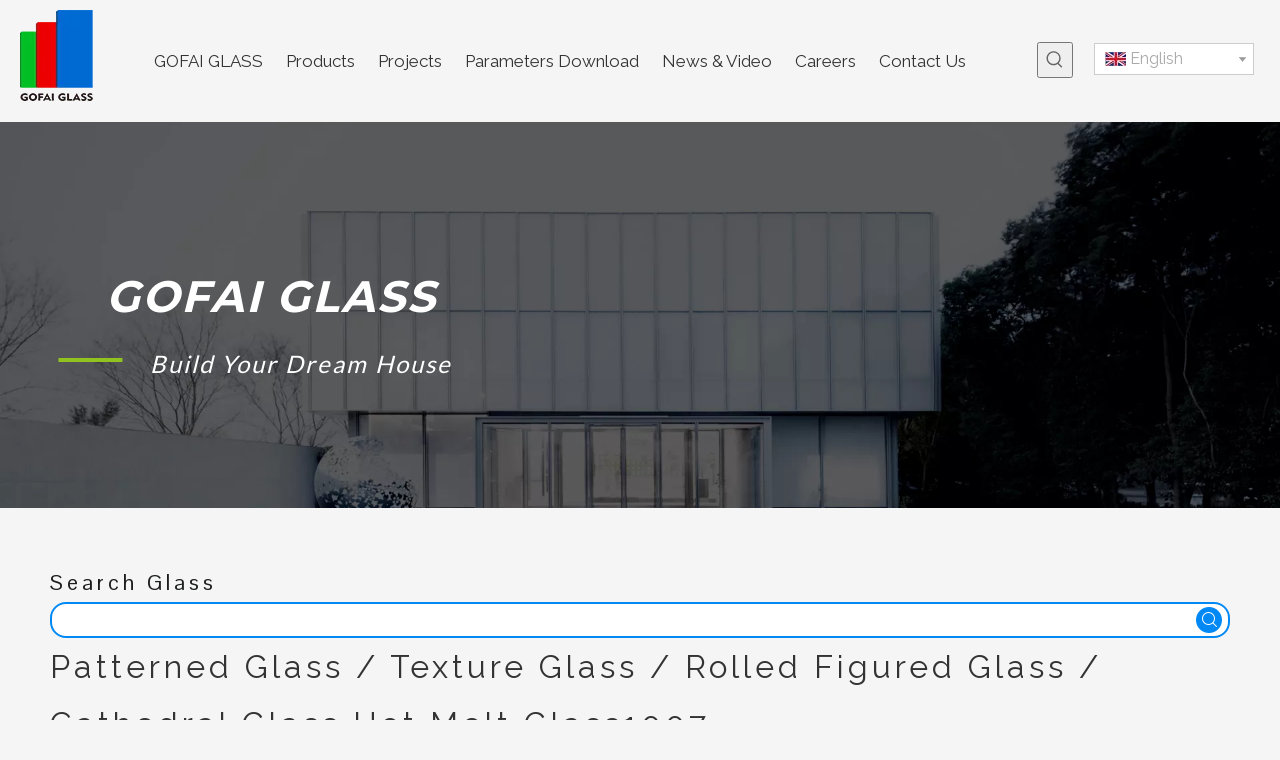

--- FILE ---
content_type: text/html;charset=utf-8
request_url: https://www.cnsdgf.com/news/Patterned-Glass-Texture-Glass-Rolled-Figured-Glass-Cathedral-Glass-Hot-Melt-Glass1007.html
body_size: 27829
content:
<!DOCTYPE html> <html lang="en" prefix="og: http://ogp.me/ns#" style="height: auto;"> <head> <link rel="preconnect" href="https://inrorwxhokkjlr5q.leadongcdn.com"/> <link rel="preconnect" href="https://rlrorwxhokkjlr5q.leadongcdn.com"/> <link rel="preconnect" href="https://jororwxhokkjlr5q.leadongcdn.com"/><script>document.write=function(e){documentWrite(document.currentScript,e)};function documentWrite(documenturrentScript,e){var i=document.createElement("span");i.innerHTML=e;var o=i.querySelectorAll("script");if(o.length)o.forEach(function(t){if(t.src&&t.src!=""){var script=document.createElement("script");script.src=t.src;document.body.appendChild(script)}});document.body.appendChild(i)}
window.onloadHack=function(func){if(!!!func||typeof func!=="function")return;if(document.readyState==="complete")func();else if(window.addEventListener)window.addEventListener("load",func,false);else if(window.attachEvent)window.attachEvent("onload",func,false)};</script> <title>Patterned Glass / Texture Glass / Rolled Figured Glass / Cathedral Glass Hot Melt Glass1007 news - Shandong&nbsp;Golden&nbsp;Faith&nbsp;Industrial&nbsp;Co., Ltd.</title> <meta name="keywords" content="Patterned Glass / Texture Glass / Rolled Figured Glass / Cathedral Glass Hot Melt Glass1007 news, Patterned Glass / Texture Glass / Rolled Figured Glass / Cathedral Glass Hot Melt Glass1007 shows, Patterned Glass / Texture Glass / Rolled Figured Glass / Cathedral Glass Hot Melt Glass1007 manufacturers news, Patterned Glass / Texture Glass / Rolled Figured Glass / Cathedral Glass Hot Melt Glass1007 factory news"/> <meta name="description" content="Patterned Glass / Texture Glass / Rolled Figured Glass / Cathedral Glass Hot Melt Glass1007 - news, trade show and technical articles about Patterned Glass / Texture Glass / Rolled Figured Glass / Cathedral Glass Hot Melt Glass1007 manufacturers and products."/> <link data-type="dns-prefetch" data-domain="jororwxhokkjlr5q.leadongcdn.com" rel="dns-prefetch" href="//jororwxhokkjlr5q.leadongcdn.com"> <link data-type="dns-prefetch" data-domain="inrorwxhokkjlr5q.leadongcdn.com" rel="dns-prefetch" href="//inrorwxhokkjlr5q.leadongcdn.com"> <link data-type="dns-prefetch" data-domain="rlrorwxhokkjlr5q.leadongcdn.com" rel="dns-prefetch" href="//rlrorwxhokkjlr5q.leadongcdn.com"> <link rel="amphtml" href="https://www.cnsdgf.com/amp/news/Patterned-Glass-Texture-Glass-Rolled-Figured-Glass-Cathedral-Glass-Hot-Melt-Glass1007.html"/> <link rel="canonical" href="https://www.cnsdgf.com/news/Patterned-Glass-Texture-Glass-Rolled-Figured-Glass-Cathedral-Glass-Hot-Melt-Glass1007.html"/> <meta http-equiv="X-UA-Compatible" content="IE=edge"/> <meta name="renderer" content="webkit"/> <meta http-equiv="Content-Type" content="text/html; charset=utf-8"/> <meta name="viewport" content="width=device-width, initial-scale=1, user-scalable=no"/> <link rel="icon" href="//inrorwxhokkjlr5q.leadongcdn.com/cloud/llBplKpjloSRmioqnplrip/bitbug_favicon.ico"> <link rel="preload" type="text/css" as="style" href="//inrorwxhokkjlr5q.leadongcdn.com/concat/0qilKB0cshRciSjqjllpompoqnl/static/assets/widget/mobile_head/style03/style03.css,/static/assets/widget/mobile_head/css/headerStyles.css,/static/assets/widget/style/component/langBar/langBar.css,/static/assets/widget/style/component/follow/widget_setting_iconSize/iconSize24.css,/static/assets/style/bootstrap/cus.bootstrap.grid.system.css,/static/assets/style/fontAwesome/4.7.0/css/font-awesome.css,/static/assets/style/iconfont/iconfont.css,/static/assets/widget/script/plugins/gallery/colorbox/colorbox.css,/static/assets/style/bootstrap/cus.bootstrap.grid.system.split.css,/static/assets/widget/script/plugins/picture/animate.css,/static/assets/widget/style/component/pictureNew/widget_setting_description/picture.description.css,/static/assets/widget/style/component/pictureNew/public/public.css,/static/assets/widget/style/component/prodSearchNew/prodSearchNew.css,/static/assets/widget/style/component/prodsearch/prodsearch.css" onload="this.onload=null;this.rel='stylesheet'"/> <link rel="preload" type="text/css" as="style" href="//rlrorwxhokkjlr5q.leadongcdn.com/concat/viinKBvw6hRciSjqjllpompoqnl/static/assets/widget/style/component/graphic/graphic.css,/static/assets/widget/script/plugins/tooltipster/css/tooltipster.css,/static/assets/widget/style/component/follow/public/public.css" onload="this.onload=null;this.rel='stylesheet'"/> <link rel="stylesheet" type="text/css" href="//inrorwxhokkjlr5q.leadongcdn.com/concat/0qilKB0cshRciSjqjllpompoqnl/static/assets/widget/mobile_head/style03/style03.css,/static/assets/widget/mobile_head/css/headerStyles.css,/static/assets/widget/style/component/langBar/langBar.css,/static/assets/widget/style/component/follow/widget_setting_iconSize/iconSize24.css,/static/assets/style/bootstrap/cus.bootstrap.grid.system.css,/static/assets/style/fontAwesome/4.7.0/css/font-awesome.css,/static/assets/style/iconfont/iconfont.css,/static/assets/widget/script/plugins/gallery/colorbox/colorbox.css,/static/assets/style/bootstrap/cus.bootstrap.grid.system.split.css,/static/assets/widget/script/plugins/picture/animate.css,/static/assets/widget/style/component/pictureNew/widget_setting_description/picture.description.css,/static/assets/widget/style/component/pictureNew/public/public.css,/static/assets/widget/style/component/prodSearchNew/prodSearchNew.css,/static/assets/widget/style/component/prodsearch/prodsearch.css"/> <link rel="stylesheet" type="text/css" href="//rlrorwxhokkjlr5q.leadongcdn.com/concat/viinKBvw6hRciSjqjllpompoqnl/static/assets/widget/style/component/graphic/graphic.css,/static/assets/widget/script/plugins/tooltipster/css/tooltipster.css,/static/assets/widget/style/component/follow/public/public.css"/> <link rel="preload" type="text/css" as="style" href="//rlrorwxhokkjlr5q.leadongcdn.com/concat/2jilKB8f18ReiSoqlpiqprlipjl/static/assets/widget/script/plugins/smartmenu/css/navigation.css,/static/assets/widget/style/component/langBar/langBar.css,/static/assets/widget/style/component/faqList/faqList.css,/static/assets/widget/style/component/articleListNew/public/public.css,/static/assets/widget/style/component/articleListNew/widget_style/style_20.css,/static/assets/widget/style/component/articlelist/articlelist.css" onload="this.onload=null;this.rel='stylesheet'"/> <link rel="stylesheet" type="text/css" href="//rlrorwxhokkjlr5q.leadongcdn.com/concat/2jilKB8f18ReiSoqlpiqprlipjl/static/assets/widget/script/plugins/smartmenu/css/navigation.css,/static/assets/widget/style/component/langBar/langBar.css,/static/assets/widget/style/component/faqList/faqList.css,/static/assets/widget/style/component/articleListNew/public/public.css,/static/assets/widget/style/component/articleListNew/widget_style/style_20.css,/static/assets/widget/style/component/articlelist/articlelist.css"/> <style>@media(min-width:990px){[data-type="rows"][data-level="rows"]{display:flex}}</style> <style id="speed3DefaultStyle">@supports not(aspect-ratio:1/1){.prodlist-wrap li .prodlist-cell{position:relative;padding-top:100%;width:100%}.prodlist-lists-style-13 .prod_img_a_t13,.prodlist-lists-style-12 .prod_img_a_t12,.prodlist-lists-style-nophoto-11 .prod_img_a_t12{position:unset !important;min-height:unset !important}.prodlist-wrap li .prodlist-picbox img{position:absolute;width:100%;left:0;top:0}}.piclist360 .prodlist-pic4-3 li .prodlist-display{max-width:100%}@media(max-width:600px){.prodlist-fix-num li{width:50% !important}}</style> <template id="appdStylePlace"></template> <link href="//inrorwxhokkjlr5q.leadongcdn.com/theme/rpjiKBjlopRliSjlopRlkSjorkRljSmrRljSjriiijillnkiij/style/style.css" type="text/css" rel="preload" as="style" onload="this.onload=null;this.rel='stylesheet'" data-theme="true"/> <link href="//inrorwxhokkjlr5q.leadongcdn.com/theme/rpjiKBjlopRliSjlopRlkSjorkRljSmrRljSjriiijillnkiij/style/style.css" rel="stylesheet" type="text/css"/> <style guid='u_51c46d9a7b6542df9ce943dcfae02c67' emptyRender='true' placeholder='true' type='text/css'></style> <link href="//jororwxhokkjlr5q.leadongcdn.com/site-res/rrkoKBjlopRlkSjorkRliSmqpjpkRliSlnmkilRljSjrrljprjnmliRpiSjqjlimrnrprrSRil.css?1724284966857" rel="preload" as="style" onload="this.onload=null;this.rel='stylesheet'" data-extStyle="true" type="text/css" data-extAttr="20240822095148"/> <link href="//jororwxhokkjlr5q.leadongcdn.com/site-res/rrkoKBjlopRlkSjorkRliSmqpjpkRliSlnmkilRljSjrrljprjnmliRpiSjqjlimrnrprrSRil.css?1724284966857" data-extAttr="20240822095148" rel="stylesheet" type="text/css"/> <template data-js-type='style_respond' data-type='inlineStyle'><style guid='3f08cb00-2302-40eb-a3e0-203b60faefb3' pm_pageStaticHack='' forJump='true' respond='true' jumpName='respond' pm_styles='respond' type='text/css'>.backstage-stwidgets-settingwrap .sitewidget-articleListNew-20191013192622 .sitewidget-bd .txtl{text-align:left}.backstage-stwidgets-settingwrap .sitewidget-articleListNew-20191013192622 .sitewidget-bd .txtc{text-align:center}.backstage-stwidgets-settingwrap .sitewidget-articleListNew-20191013192622 .sitewidget-bd .txtr{text-align:right}</style></template><template data-js-type='style_head' data-type='inlineStyle'><style guid='5e38ef12-3f18-4050-9b01-c86c558093f1' pm_pageStaticHack='' jumpName='head' pm_styles='head' type='text/css'>.sitewidget-langBar-20211028215121 .sitewidget-bd .front-icon-box.icon-style i{font-size:16px;color:#333 !important}.sitewidget-langBar-20211028215121 .sitewidget-bd .style21 #GPAqOSTHIQtZ-lang-drop-arrow{color:#333 !important}.sitewidget-langBar-20211028215121 .sitewidget-bd .style21 .lang-menu .lang-item a{color:#333 !important}.sitewidget-langBar-20211028215121 .sitewidget-bd .icon-style-i{font-size:16px;color:#333 !important}.sitewidget-langBar-20211028215121 .sitewidget-bd .lang-bar.style18.lang-style .lang-dropdown .block-iconbaseline-down{color:#333 !important}.sitewidget-langBar-20211028215121 .sitewidget-bd .lang-bar.style18.lang-style .lang-dropdown .lang-selected{color:#333 !important}.sitewidget-langBar-20211028215121 .sitewidget-bd .lang-bar.style18.lang-style .lang-dropdown .lang-menu a{color:#333 !important}.sitewidget-langBar-20211028215121 .sitewidget-bd .lang-bar.style18.lang-style .lang-dropdown .lang-menu{border-color:#333 !important}.sitewidget-langBar-20211028215121 .sitewidget-bd .lang-bar.style21.lang-style .lang-dropdown .lang-menu .menu-close-btn i{background:#333 !important}.sitewidget-langBar-20211028215121 .sitewidget-bd .front-icon-box i{font-size:20px;color:#333 !important}.sitewidget-langBar-20211028215121 .sitewidget-bd .front-icon-box.icon-style i{font-size:20px;color:#333 !important}.sitewidget-langBar-20211028215121 .sitewidget-bd .front-icon-box i:hover{color:#333 !important}.sitewidget-langBar-20211028215121 .sitewidget-bd .lang-bar .lang-dropdown .lang-selected{display:flex;justify-content:flex-start;align-items:center}.sitewidget-langBar-20211028215121 .sitewidget-bd .lang-bar .lang-dropdown .lang-selected .front-icon-box{display:flex;align-items:center;justify-content:center}</style></template><template data-js-type='style_respond' data-type='inlineStyle'></template><template data-js-type='style_head' data-type='inlineStyle'></template><script data-ignoreMinify="true">
	function loadInlineStyle(){
		var allInlineStyle = document.querySelectorAll("template[data-type='inlineStyle']");
		var length = document.querySelectorAll("template[data-type='inlineStyle']").length;
		for(var i = 0;i < length;i++){
			var style = allInlineStyle[i].innerHTML;
			allInlineStyle[i].outerHTML = style;
		}
	}
loadInlineStyle();
</script> <link rel='preload' as='style' onload='this.onload=null;this.rel="stylesheet"' href='https://fonts.googleapis.com/css?family=Raleway:300,400,700|Montserrat:700|Lato:400|Open+Sans:600|Pontano+Sans&display=swap' data-type='1' type='text/css' media='all'/> <script type="text/javascript" data-src="//rlrorwxhokkjlr5q.leadongcdn.com/static/t-7kBmBKiKjqjllpompoqnk/assets/script/jquery-1.11.0.concat.js"></script> <script type="text/javascript" data-src="//ld-analytics.leadongcdn.com/lpilKBjorkRlrSSRRQRiiSopknkr/ltm-web.js?v=1724291508000"></script><script type="text/x-delay-ids" data-type="delayIds" data-device="pc" data-xtype="0" data-delayIds='["uUKqjnoMCRSO","GPAqOSTHIQtZ","siKBZnoCWSrE","ImpgZITRyuFO","mpAVEyRjUSqt","vHfBOPokaEMt","CRfhrTeCalGE","qbUBtdHEVKlZ","pGUBOwagQlAE","wNABjnROUwTt","vRpBZHAQFtnj","rgKBZFTPaiuj","oiUqEnHjfdAt","CRpqtPokuOIj","CFpgZdmlEHGt","vCUBEdRljHNO","GGUqZScQOHJE","uLfgtJcEYnjZ","yTKgZyIfoCNj","ubKVjIHvtLEZ","uAUqtdnpISEZ","AofgOImevrpE","sUAVEycGOSgZ","zLfqEynpISct","vgABjnmbtcZE","sCpLOdcGEKmZ","zmAgtScQjnfE","mRpgZySKfYCj","mpKLjTRODEBZ","uNKgjuePkmht"]'></script> <script guid='4a682146-6868-4817-9b71-d6faef7b8425' pm_pageStaticHack='true' jumpName='head' pm_scripts='head' type='text/javascript'>try{(function(window,undefined){var phoenixSite=window.phoenixSite||(window.phoenixSite={});phoenixSite.lanEdition="EN_US";var page=phoenixSite.page||(phoenixSite.page={});page.cdnUrl="//jororwxhokkjlr5q.leadongcdn.com";page.siteUrl="https://www.cnsdgf.com";page.lanEdition=phoenixSite.lanEdition;page._menu_prefix="";page._menu_trans_flag="";page._captcha_domain_prefix="captcha.c";page._pId="rpAKLHJMnidZ";phoenixSite._sViewMode="true";phoenixSite._templateSupport="false";phoenixSite._singlePublish=
"false"})(this)}catch(e){try{console&&console.log&&console.log(e)}catch(e){}};</script> <script id='u_b5ee81d3fc1f485b887c4067d545b489' guid='u_b5ee81d3fc1f485b887c4067d545b489' pm_script='init_top' type='text/javascript'>try{(function(window,undefined){var datalazyloadDefaultOptions=window.datalazyloadDefaultOptions||(window.datalazyloadDefaultOptions={});datalazyloadDefaultOptions["version"]="3.0.0";datalazyloadDefaultOptions["isMobileViewer"]="false";datalazyloadDefaultOptions["hasCLSOptimizeAuth"]="false";datalazyloadDefaultOptions["_version"]="3.0.0";datalazyloadDefaultOptions["isPcOptViewer"]="false"})(this);(function(window,undefined){window.__ph_optSet__='{"loadImgType":"0","isOpenFlagUA":true,"v30NewMode":"1","idsVer":"1","docReqType":"0","docDecrease":"1","docCallback":"1"}'})(this)}catch(e){try{console&&
console.log&&console.log(e)}catch(e){}};</script> <script id='u_cf0793eab56646f3b79ffa5987465232' guid='u_cf0793eab56646f3b79ffa5987465232' type='text/javascript'>try{var thisUrl=location.host;var referUrl=document.referrer;if(referUrl.indexOf(thisUrl)==-1)localStorage.setItem("landedPage",document.URL)}catch(e){try{console&&console.log&&console.log(e)}catch(e){}};</script> </head> <body class=" frontend-body-canvas "> <div id='backstage-headArea' headFlag='1' class='hideForMobile'><div class="outerContainer" data-mobileBg="true" id="outerContainer_1635410873615" data-type="outerContainer" data-level="rows"><div class="container-opened" data-type="container" data-level="rows" cnttype="backstage-container-mark"><div class="row" data-type="rows" data-level="rows" data-attr-xs="null" data-attr-sm="null"><div class="col-md-1" id="column_1635410351671" data-type="columns" data-level="columns"><div id="location_1635410351675" data-type="locations" data-level="rows"><div class="backstage-stwidgets-settingwrap" scope="0" settingId="uUKqjnoMCRSO" id="component_uUKqjnoMCRSO" relationCommonId="rpAKLHJMnidZ" classAttr="sitewidget-logo-20211028164752"> <div class="sitewidget-pictureNew sitewidget-logo sitewidget-logo-20211028164752"> <div class="sitewidget-bd"> <div class="picture-resize-wrap " style="position: relative; width: 100%; text-align: left; "> <span class="picture-wrap pic-style-default 666 " data-ee="" id="picture-wrap-uUKqjnoMCRSO" style="display: inline-block; position: relative;max-width: 100%;"> <a class="imgBox mobile-imgBox" style="display: inline-block; position: relative;max-width: 100%;"> <img class="img-default-bgc" data-src="//inrorwxhokkjlr5q.leadongcdn.com/cloud/lmBplKpjloSRrjlrjiorin/tuceng.png" src="//inrorwxhokkjlr5q.leadongcdn.com/cloud/lmBplKpjloSRrjlrjiorin/tuceng.png" alt="图层 1" title="" phoenixLazyload='true'/> </a> </span> </div> </div> </div> </div> <script type="text/x-delay-script" data-id="uUKqjnoMCRSO" data-jsLazyloadType="1" data-alias="logo" data-jsLazyload='true' data-type="component" data-jsDepand='["//inrorwxhokkjlr5q.leadongcdn.com/static/t-7kBmBKiKjqjllpompoqnk/assets/widget/script/plugins/jquery.lazyload.js","//rlrorwxhokkjlr5q.leadongcdn.com/static/t-7kBmBKiKjqjllpompoqnk/assets/widget/script/compsettings/comp.logo.settings.js"]' data-jsThreshold='5' data-cssDepand='' data-cssThreshold='5'>(function(window,$,undefined){try{(function(window,$,undefined){var respSetting={},temp;$(function(){$("#picture-wrap-uUKqjnoMCRSO").on("webkitAnimationEnd webkitTransitionEnd mozAnimationEnd MSAnimationEnd oanimationend animationend",function(){var rmClass="animated bounce zoomIn pulse rotateIn swing fadeIn bounceInDown bounceInLeft bounceInRight bounceInUp fadeInDownBig fadeInLeftBig fadeInRightBig fadeInUpBig zoomInDown zoomInLeft zoomInRight zoomInUp";$(this).removeClass(rmClass)});var version=
$.trim("20200313131553");if(!!!version)version=undefined;if(phoenixSite.phoenixCompSettings&&typeof phoenixSite.phoenixCompSettings.logo!=="undefined"&&phoenixSite.phoenixCompSettings.logo.version==version&&typeof phoenixSite.phoenixCompSettings.logo.logoLoadEffect=="function"){phoenixSite.phoenixCompSettings.logo.logoLoadEffect("uUKqjnoMCRSO",".sitewidget-logo-20211028164752","","",respSetting);if(!!phoenixSite.phoenixCompSettings.logo.version&&phoenixSite.phoenixCompSettings.logo.version!="1.0.0")loadAnimationCss();
return}var resourceUrl="//jororwxhokkjlr5q.leadongcdn.com/static/assets/widget/script/compsettings/comp.logo.settings.js?_\x3d1724284966857";if(phoenixSite&&phoenixSite.page){var cdnUrl=phoenixSite.page.cdnUrl;resourceUrl=cdnUrl+"/static/assets/widget/script/compsettings/comp.logo.settings.js?_\x3d1724284966857"}var callback=function(){phoenixSite.phoenixCompSettings.logo.logoLoadEffect("uUKqjnoMCRSO",".sitewidget-logo-20211028164752","","",respSetting);if(!!phoenixSite.phoenixCompSettings.logo.version&&
phoenixSite.phoenixCompSettings.logo.version!="1.0.0")loadAnimationCss()};if(phoenixSite.cachedScript)phoenixSite.cachedScript(resourceUrl,callback());else $.getScript(resourceUrl,callback())});function loadAnimationCss(){var link=document.createElement("link");link.rel="stylesheet";link.type="text/css";link.href="//inrorwxhokkjlr5q.leadongcdn.com/static/assets/widget/script/plugins/picture/animate.css?1724284966857";var head=document.getElementsByTagName("head")[0];head.appendChild(link)}try{loadTemplateImg("sitewidget-logo-20211028164752")}catch(e){try{console&&
(console.log&&console.log(e))}catch(e){}}})(window,jQuery)}catch(e){try{console&&console.log&&console.log(e)}catch(e){}}})(window,$);</script> </div></div><div class="col-md-11" id="column_1635410903403" data-type="columns" data-level="columns"><div class="row" data-type="rows" data-level="rows"><div class="col-md-9" id="column_1635428556398" data-type="columns" data-level="columns"><div id="location_1635428556401" data-type="locations" data-level="rows"><div class="backstage-stwidgets-settingwrap" scope="0" settingId="siKBZnoCWSrE" id="component_siKBZnoCWSrE" relationCommonId="rpAKLHJMnidZ" classAttr="sitewidget-navigation_style-20211028164821"> <div class="sitewidget-navigation_style sitewidget-navnew fix sitewidget-navigation_style-20211028164821 navnew-way-slide navnew-slideRight"> <a href="javascript:;" class="navnew-thumb-switch navnew-thumb-way-slide navnew-thumb-slideRight" style="background-color:transparent"> <span class="nav-thumb-ham first" style="background-color:#333333"></span> <span class="nav-thumb-ham second" style="background-color:#333333"></span> <span class="nav-thumb-ham third" style="background-color:#333333"></span> </a> <ul class="navnew smsmart navnew-way-slide navnew-slideRight navnew-wide-substyle-new0 "> <li id="parent_0" class="navnew-item navLv1 " data-visible="1"> <a id="nav_20998274" target="_self" rel="" class="navnew-link" data-currentIndex="" href="/"><i class="icon "></i><span class="text-width">GOFAI GLASS</span> </a> <span class="navnew-separator"></span> </li> <li id="parent_1" class="navnew-item navLv1 " data-visible="1"> <a id="nav_21002484" target="_self" rel="" class="navnew-link" data-currentIndex="" href="/products.html"><i class="icon "></i><span class="text-width">Products</span> </a> <span class="navnew-separator"></span> </li> <li id="parent_2" class="navnew-item navLv1 " data-visible="1"> <a id="nav_21002454" target="_self" rel="" class="navnew-link" data-currentIndex="" href="/projects.html"><i class="icon "></i><span class="text-width">Projects</span> </a> <span class="navnew-separator"></span> </li> <li id="parent_3" class="navnew-item navLv1 " data-visible="1"> <a id="nav_21002474" target="_self" rel="" class="navnew-link" data-currentIndex="" href="/gallery.html"><i class="icon "></i><span class="text-width">Parameters Download</span> </a> <span class="navnew-separator"></span> </li> <li id="parent_4" class="navnew-item navLv1 " data-visible="1"> <a id="nav_21002494" target="_self" rel="" class="navnew-link" data-currentIndex="" href="/news.html"><i class="icon "></i><span class="text-width">News &amp; Video</span> </a> <span class="navnew-separator"></span> </li> <li id="parent_5" class="navnew-item navLv1 " data-visible="1"> <a id="nav_21002464" target="_self" rel="" class="navnew-link" data-currentIndex="" href="/careers.html"><i class="icon "></i><span class="text-width">Careers</span> </a> <span class="navnew-separator"></span> </li> <li id="parent_6" class="navnew-item navLv1 " data-visible="1"> <a id="nav_20998264" target="_self" rel="" class="navnew-link" data-currentIndex="" href="/contactus.html"><i class="icon "></i><span class="text-width">Contact Us</span> </a> <span class="navnew-separator"></span> </li> </ul> </div> </div> <script type="text/x-delay-script" data-id="siKBZnoCWSrE" data-jsLazyloadType="1" data-alias="navigation_style" data-jsLazyload='true' data-type="component" data-jsDepand='["//rlrorwxhokkjlr5q.leadongcdn.com/static/t-poBpBKoKiymxlx7r/assets/widget/script/plugins/smartmenu/js/jquery.smartmenusUpdate.js","//jororwxhokkjlr5q.leadongcdn.com/static/t-niBoBKnKrqmlmp7q/assets/widget/script/compsettings/comp.navigation_style.settings.js"]' data-jsThreshold='5' data-cssDepand='' data-cssThreshold='5'>(function(window,$,undefined){try{$(function(){if(phoenixSite.phoenixCompSettings&&typeof phoenixSite.phoenixCompSettings.navigation_style!=="undefined"&&typeof phoenixSite.phoenixCompSettings.navigation_style.navigationStyle=="function"){phoenixSite.phoenixCompSettings.navigation_style.navigationStyle(".sitewidget-navigation_style-20211028164821","","navnew-wide-substyle-new0","0","0","100px","0","0");return}$.getScript("//inrorwxhokkjlr5q.leadongcdn.com/static/assets/widget/script/compsettings/comp.navigation_style.settings.js?_\x3d1768471081428",
function(){phoenixSite.phoenixCompSettings.navigation_style.navigationStyle(".sitewidget-navigation_style-20211028164821","","navnew-wide-substyle-new0","0","0","100px","0","0")})})}catch(e){try{console&&console.log&&console.log(e)}catch(e){}}})(window,$);</script> </div></div><div class="col-md-1" id="column_1635428568964" data-type="columns" data-level="columns"><div id="location_1635428568965" data-type="locations" data-level="rows"><div class="backstage-stwidgets-settingwrap " scope="0" settingId="ImpgZITRyuFO" id="component_ImpgZITRyuFO" relationCommonId="rpAKLHJMnidZ" classAttr="sitewidget-prodSearchNew-20211028214222"> <div class="sitewidget-searchNew sitewidget-prodSearchNew sitewidget-prodSearchNew-20211028214222 prodWrap"> <style type="text/css">.prodDiv.margin20{margin-top:20px}.sitewidget-prodSearchNew-20211028214222 .showUnder-search-box.search-box-wrap{text-align:right}@media(min-width:501px){.sitewidget-prodSearchNew-20211028214222 .slideLeft-search-box-prodDiv{left:auto;right:96px}}.sitewidget-prodSearchNew-20211028214222 .showUnder-search-box .search-icon-btn{width:36px;height:36px;margin:0 1px}.sitewidget-prodSearchNew-20211028214222 .showUnder-search-box .search-icon-btn .icon-svg{width:20px;height:20px;fill:#666}.sitewidget-prodSearchNew-20211028214222 .showUnder-search-box .search-box{width:236px;top:36px;right:0}.sitewidget-prodSearchNew-20211028214222 .showUnder-search-box .search-box form{border:1px solid #ddd;border-radius:0;background-color:transparent}.sitewidget-prodSearchNew-20211028214222 .showUnder-search-box .search-box .search-fix-wrap{margin-right:36px}.sitewidget-prodSearchNew-20211028214222 .showUnder-search-box .search-box .search-fix-wrap .inner-container{position:relative;height:unset;overflow:unset}.sitewidget-prodSearchNew-20211028214222 .showUnder-search-box .search-box .search-fix-wrap{display:flex}.sitewidget-prodSearchNew-20211028214222 .showUnder-search-box .search-box .search-fix-wrap input[type="text"]{height:36px;line-height:36px;font-size:14px;color:#333}.sitewidget-prodSearchNew-20211028214222 .showUnder-search-box .search-box .search-fix-wrap input[type="text"]::-webkit-input-placeholder{color:}.sitewidget-prodSearchNew-20211028214222 .showUnder-search-box .search-box .search-fix-wrap input[type="text"]::-moz-placeholder{color:}.sitewidget-prodSearchNew-20211028214222 .showUnder-search-box .search-box .search-fix-wrap input[type="text"]::-ms-input-placeholder{color:}.sitewidget-prodSearchNew-20211028214222 .showUnder-search-box .search-box .search-fix-wrap button{width:36px;height:36px}.sitewidget-prodSearchNew-20211028214222 .showUnder-search-box .search-box .search-fix-wrap button .icon-svg{width:20px;height:20px;fill:#999}@media(min-width:900px){.sitewidget-prodSearchNew-20211028214222 .positionLeft .search-keywords{line-height:36px}.sitewidget-prodSearchNew-20211028214222 .positionRight .search-keywords{line-height:36px}}.sitewidget-prodSearchNew-20211028214222 .positionDrop .search-keywords{border:1px solid #999;border-top:0}.sitewidget-prodSearchNew-20211028214222 .positionDrop q{margin-left:10px}</style> <div class="sitewidget-bd"> <div class="search-box-wrap showUnder-search-box"> <button class="search-icon-btn" aria-label="Hot Keywords:"> <svg xmlns="http://www.w3.org/2000/svg" xmlns:xlink="http://www.w3.org/1999/xlink" t="1660616305377" class="icon icon-svg shape-search" viewBox="0 0 1024 1024" version="1.1" p-id="26257" width="20" height="20"><defs><style type="text/css">@font-face{font-family:feedback-iconfont;src:url("//at.alicdn.com/t/font_1031158_u69w8yhxdu.woff2?t=1630033759944") format("woff2"),url("//at.alicdn.com/t/font_1031158_u69w8yhxdu.woff?t=1630033759944") format("woff"),url("//at.alicdn.com/t/font_1031158_u69w8yhxdu.ttf?t=1630033759944") format("truetype")}</style></defs><path d="M147.9168 475.5968a291.2768 291.2768 0 1 1 582.5024 0 291.2768 291.2768 0 0 1-582.5024 0z m718.848 412.416l-162.9696-162.8672a362.3424 362.3424 0 0 0 99.4816-249.5488A364.0832 364.0832 0 1 0 439.1936 839.68a361.8304 361.8304 0 0 0 209.5104-66.6624l166.5024 166.5024a36.4544 36.4544 0 0 0 51.5072-51.5072" p-id="26258"/></svg> <svg xmlns="http://www.w3.org/2000/svg" width="20" height="20" viewBox="0 0 20 20" fill="none" class="icon-svg icon-svg-close"> <path d="M11.1667 9.99992L16.4167 4.74992C16.75 4.41658 16.75 3.91658 16.4167 3.58326C16.0833 3.24992 15.5833 3.24992 15.25 3.58326L10 8.83326L4.75001 3.58326C4.41667 3.24992 3.91667 3.24992 3.58335 3.58326C3.25001 3.91658 3.25001 4.41658 3.58335 4.74992L8.83335 9.99992L3.58335 15.2499C3.25001 15.5833 3.25001 16.0833 3.58335 16.4166C3.75001 16.5833 3.95835 16.6666 4.16667 16.6666C4.37499 16.6666 4.58335 16.5833 4.75001 16.4166L10 11.1666L15.25 16.4166C15.4167 16.5833 15.625 16.6666 15.8333 16.6666C16.0417 16.6666 16.25 16.5833 16.4167 16.4166C16.75 16.0833 16.75 15.5833 16.4167 15.2499L11.1667 9.99992Z"/> </svg> </button> <div class="search-box " style="z-index:1"> <form action="/phoenix/admin/prod/search" onsubmit="return checkSubmit(this)" method="get" novalidate> <div class="search-fix-wrap 3"> <div class="inner-container unshow-flag" style="display: none;"> <span class="inner-text unshow-flag"></span> <span class="">&nbsp;:</span> </div> <input type="text" name="searchValue" value="" placeholder="Search..." autocomplete="off" aria-label="Search..."/> <input type="hidden" name="menuPrefix" value=""/> <input type="hidden" name="searchProdStyle" value=""/> <input type="hidden" name="searchComponentSettingId" value="ImpgZITRyuFO"/> <button class="search-btn" type="submit" aria-label="Hot Keywords:"> <svg xmlns="http://www.w3.org/2000/svg" xmlns:xlink="http://www.w3.org/1999/xlink" t="1660616305377" class="icon icon-svg shape-search" viewBox="0 0 1024 1024" version="1.1" p-id="26257" width="20" height="20"><defs><style type="text/css">@font-face{font-family:feedback-iconfont;src:url("//at.alicdn.com/t/font_1031158_u69w8yhxdu.woff2?t=1630033759944") format("woff2"),url("//at.alicdn.com/t/font_1031158_u69w8yhxdu.woff?t=1630033759944") format("woff"),url("//at.alicdn.com/t/font_1031158_u69w8yhxdu.ttf?t=1630033759944") format("truetype")}</style></defs><path d="M147.9168 475.5968a291.2768 291.2768 0 1 1 582.5024 0 291.2768 291.2768 0 0 1-582.5024 0z m718.848 412.416l-162.9696-162.8672a362.3424 362.3424 0 0 0 99.4816-249.5488A364.0832 364.0832 0 1 0 439.1936 839.68a361.8304 361.8304 0 0 0 209.5104-66.6624l166.5024 166.5024a36.4544 36.4544 0 0 0 51.5072-51.5072" p-id="26258"/></svg> </button> </div> </form> </div> </div> <script id="prodSearch" type="application/ld+json"></script> <div class="prodDiv slideLeft-search-box-prodDiv "> <input type="hidden" id="prodCheckList" name="prodCheckList" value="name&amp;&amp;keyword&amp;&amp;model&amp;&amp;summary&amp;&amp;desc&amp;&amp;all"> <input type="hidden" id="prodCheckIdList" name="prodCheckIdList" value="name&amp;&amp;keyword&amp;&amp;model&amp;&amp;summary&amp;&amp;desc&amp;&amp;all"> <i class="triangle"></i> <ul class="prodUl unshow-flag" id="prodULs"> <li search="rangeAll" class="prodUlLi fontColorS0 fontColorS1hover unshow-flag" id="rangeAll" style="display: none">All</li> <li search="name" class="prodUlLi fontColorS0 fontColorS1hover unshow-flag" id="name" style="display: none">Product Name</li> <li search="keyword" class="prodUlLi fontColorS0 fontColorS1hover unshow-flag" id="keyword" style="display: none">Product Keyword</li> <li search="model" class="prodUlLi fontColorS0 fontColorS1hover unshow-flag" id="model" style="display: none">Product Model</li> <li search="summary" class="prodUlLi fontColorS0 fontColorS1hover unshow-flag" id="summary" style="display: none">Product Summary</li> <li search="desc" class="prodUlLi fontColorS0 fontColorS1hover unshow-flag" id="desc" style="display: none">Product Description</li> <li search="" class="prodUlLi fontColorS0 fontColorS1hover unshow-flag" id="all" style="display: none">Multi Field Search</li> </ul> </div> <div class="prodDivrecomend 2"> <ul class="prodUl"> </ul> </div> <svg xmlns="http://www.w3.org/2000/svg" width="0" height="0" class="hide"> <symbol id="icon-search" viewBox="0 0 1024 1024"> <path class="path1" d="M426.667 42.667q78 0 149.167 30.5t122.5 81.833 81.833 122.5 30.5 149.167q0 67-21.833 128.333t-62.167 111.333l242.333 242q12.333 12.333 12.333 30.333 0 18.333-12.167 30.5t-30.5 12.167q-18 0-30.333-12.333l-242-242.333q-50 40.333-111.333 62.167t-128.333 21.833q-78 0-149.167-30.5t-122.5-81.833-81.833-122.5-30.5-149.167 30.5-149.167 81.833-122.5 122.5-81.833 149.167-30.5zM426.667 128q-60.667 0-116 23.667t-95.333 63.667-63.667 95.333-23.667 116 23.667 116 63.667 95.333 95.333 63.667 116 23.667 116-23.667 95.333-63.667 63.667-95.333 23.667-116-23.667-116-63.667-95.333-95.333-63.667-116-23.667z"></path> </symbol> </svg> </div> </div> <template data-type='js_template' data-settingId='ImpgZITRyuFO'><script id='u_aaba47a1f22c41b193f9b2f9ce118edc' guid='u_aaba47a1f22c41b193f9b2f9ce118edc' type='text/javascript'>try{function escapeHTML(html){return html.replace(/&/g,"\x26amp;").replace(/</g,"\x26lt;").replace(/>/g,"\x26gt;").replace(/"/g,"\x26quot;")}function checkSubmit(form){var $inputVal=$(form).find('input[name\x3d"searchValue"]').val();if($inputVal){$(form).find('input[name\x3d"searchValue"]').val(escapeHTML($inputVal));return true}else{alert("Please enterKeywords");return false}}}catch(e){try{console&&console.log&&console.log(e)}catch(e){}};</script></template> </div> <script type="text/x-delay-script" data-id="ImpgZITRyuFO" data-jsLazyloadType="1" data-alias="prodSearchNew" data-jsLazyload='true' data-type="component" data-jsDepand='' data-jsThreshold='5' data-cssDepand='' data-cssThreshold='5'>(function(window,$,undefined){try{function setInputPadding(){console.log("diyici");var indent=$(".sitewidget-prodSearchNew-20211028214222 .search-fix-wrap .inner-container").innerWidth();if("showUnder-search-box"=="slideLeft-search-box")if($(".sitewidget-prodSearchNew-20211028214222 .search-fix-wrap input[name\x3dsearchValue]").hasClass("isselect"))indent=indent-15;else if(!$("#component_ImpgZITRyuFO .prodWrap .search-fix-wrap input[name\x3dsearchProdStyle]").hasClass("oneSelect"))indent=indent-45;
else indent=indent-15;if("showUnder-search-box"=="showUnder-search-box")if($(".sitewidget-prodSearchNew-20211028214222 .search-fix-wrap input[name\x3dsearchValue]").hasClass("isselect"))indent=indent-5;else if(!$("#component_ImpgZITRyuFO .prodWrap .search-fix-wrap input[name\x3dsearchProdStyle]").hasClass("oneSelect"))indent=indent-45;else indent=indent-5;if("showUnder-search-box"=="slideLeftRight-search-box")if($(".sitewidget-prodSearchNew-20211028214222 .search-fix-wrap input[name\x3dsearchValue]").hasClass("isselect"))indent=
indent-9;else if(!$("#component_ImpgZITRyuFO .prodWrap .search-fix-wrap input[name\x3dsearchProdStyle]").hasClass("oneSelect"))indent=indent-45;else indent=indent-9;if("showUnder-search-box"=="insideLeft-search-box"){$(".sitewidget-prodSearchNew-20211028214222 .search-fix-wrap .search-svg").css("left",0+"px");indent=indent;var inderwidth=$(".sitewidget-prodSearchNew-20211028214222 .search-svg").width();$(".sitewidget-prodSearchNew-20211028214222 .inner-container").css("left",inderwidth+"px")}$(".sitewidget-prodSearchNew-20211028214222 .search-fix-wrap input[name\x3dsearchValue]").css("padding-left",
+"px");if($(".arabic-exclusive").length!==0&&"showUnder-search-box"=="slideLeftRight-search-box")$(".sitewidget-prodSearchNew-20211028214222 .search-fix-wrap input[name\x3dsearchValue]").css({"padding-left":"10px","padding-right":indent+2*36+"px"})}function getUrlParam(name){var reg=new RegExp("(^|\x26)"+name+"\x3d([^\x26]*)(\x26|$)","i");var r=window.location.search.substr(1).match(reg);if(r!=null)return decodeURIComponent(r[2].replace(/\+/g,"%20"));else return null}$(function(){try{function escapeHTML(html){return html.replace(/&/g,
"\x26amp;").replace(/</g,"\x26lt;").replace(/>/g,"\x26gt;").replace(/"/g,"\x26quot;")}var searchValueAfter=getUrlParam("searchValue");if(!searchValueAfter){var reg=new RegExp("^/search/([^/]+).html");var r=window.location.pathname.match(reg);if(!!r)searchValueAfter=r[1]}var isChange=false;if(searchValueAfter!=null)$(".sitewidget-prodSearchNew-20211028214222 .search-fix-wrap input[name\x3dsearchValue]").val(escapeHTML(decodeURIComponent(searchValueAfter)));$(".sitewidget-prodSearchNew-20211028214222 .search-fix-wrap input[name\x3dsearchValue]").on("focus",
function(){if(searchValueAfter!=null&&!isChange)$(".sitewidget-prodSearchNew-20211028214222 .search-fix-wrap input[name\x3dsearchValue]").val("")});$(".sitewidget-prodSearchNew-20211028214222 .search-fix-wrap input[name\x3dsearchValue]").on("blur",function(){if(!isChange)if(searchValueAfter!=null)$(".sitewidget-prodSearchNew-20211028214222 .search-fix-wrap input[name\x3dsearchValue]").val(decodeURIComponent(searchValueAfter))});$(".sitewidget-prodSearchNew-20211028214222 .search-fix-wrap input[name\x3dsearchValue]").on("input",
function(){isChange=true});$(".sitewidget-prodSearchNew-20211028214222 .search-fix-wrap input[name\x3dsearchValue]").on("change",function(){isChange=true});$(".sitewidget-prodSearchNew-20211028214222 .search-fix-wrap input[name\x3dsearchValue]").css("text-indent","0!important");if("showUnder-search-box"=="insideLeft-search-box"){$(".sitewidget-prodSearchNew-20211028214222 .search-fix-wrap input[name\x3dsearchValue]").css("text-indent",0);var inderwidth=$(".sitewidget-prodSearchNew-20211028214222 .search-svg").width();
console.log("inderwidth",inderwidth);$(".sitewidget-prodSearchNew-20211028214222 .search-fix-wrap input[name\x3dsearchValue]").css("padding-left",0+"px");$(".sitewidget-prodSearchNew-20211028214222 .search-fix-wrap input[name\x3dsearchValue]").css("margin-left",inderwidth+"px");$(".sitewidget-prodSearchNew-20211028214222 .search-svg").css("left","0px")}var prodNows=$(".sitewidget-prodSearchNew-20211028214222 .prodDiv input[name\x3dprodCheckList]").val();var prodNow=prodNows.split("\x26\x26");var prodIdss=
$(".sitewidget-prodSearchNew-20211028214222 .prodDiv input[name\x3dprodCheckIdList]").val();var prodIds=prodIdss.split("\x26\x26");var prodPool=["all","desc","summary","model","keyword","name","none"];var prod=[];var prodId=[];for(var i=0;i<prodNow.length;i++){if(prodPool.indexOf(prodNow[i])==-1)prod.push(prodNow[i]);if(prodPool.indexOf(prodNow[i])==-1)prodId.push(prodIds[i])}var prodHtml="";for(var i=0;i<prod.length;i++)prodHtml+="\x3cli search\x3d'"+prodId[i]+"' class\x3d'prodUlLi fontColorS0 fontColorS1hover' id\x3d'"+
prodId[i]+"'\x3e"+prod[i]+"\x3c/li\x3e";$(".sitewidget-prodSearchNew-20211028214222 .prodDiv .prodUl").append(prodHtml)}catch(error){console.log(error)}});$(function(){var url=window.location.href;try{function escapeHTML(html){return html.replace(/&/g,"\x26amp;").replace(/</g,"\x26lt;").replace(/>/g,"\x26gt;").replace(/"/g,"\x26quot;").replace(/'/g,"\x26#039;")}var urlAll=window.location.search.substring(1);var urls=urlAll.split("\x26");if(urls&&urls.length==2){var searchValues=urls[0].split("\x3d");
var searchValueKey=searchValues[0];var searchValue=searchValues[1];var searchProds=urls[1].split("\x3d");var searchProdStyleKey=searchProds[0];var searchProdStyle=searchProds[1];searchValue=searchValue.replace(/\+/g," ");searchValue=decodeURIComponent(searchValue);searchProdStyle=searchProdStyle.replace(/\+/g," ");searchProdStyle=decodeURIComponent(searchProdStyle);if(searchValueKey=="searchValue"&&searchProdStyleKey=="searchProdStyle"){$(".sitewidget-prodSearchNew-20211028214222 .search-fix-wrap input[name\x3dsearchValue]").val(escapeHTML(searchValue));
$(".sitewidget-prodSearchNew-20211028214222 .search-fix-wrap input[name\x3dsearchProdStyle]").val(searchProdStyle)}}}catch(e){}var target="http://"+window.location.host+"/phoenix/admin/prod/search?searchValue\x3d{search_term_string}";$("#prodSearch").html('{"@context": "http://schema.org","@type": "WebSite","url": "'+url+'","potentialAction": {"@type": "SearchAction", "target": "'+target+'", "query-input": "required name\x3dsearch_term_string"}}');var prodCheckStr="name\x26\x26keyword\x26\x26model\x26\x26summary\x26\x26desc\x26\x26all".split("\x26\x26");
if(prodCheckStr&&prodCheckStr.length&&prodCheckStr.length>=2){$(".sitewidget-prodSearchNew-20211028214222 .prodDiv .prodUl #rangeAll").show();var rangeAll=$(".sitewidget-prodSearchNew-20211028214222 .prodDiv .prodUl #rangeAll");$(".sitewidget-prodSearchNew-20211028214222 .inner-container").hide();$("#component_ImpgZITRyuFO .prodWrap .search-fix-wrap input[name\x3dsearchProdStyle]").val(rangeAll.attr("search"))}if(prodCheckStr&&prodCheckStr.length==1){var text="";$(".sitewidget-prodSearchNew-20211028214222 .prodDiv li").each(function(index,
ele){if($(ele).attr("id")==prodCheckStr[0])text=$(ele).text()});$(".sitewidget-prodSearchNew-20211028214222 .prodDiv").parent().find(".inner-container .inner-text").text(text);$(".sitewidget-prodSearchNew-20211028214222 .prodDiv").parent().find(".inner-container .fa-angle-down").remove();$(".sitewidget-prodSearchNew-20211028214222 .prodDiv").remove();$("#component_ImpgZITRyuFO .prodWrap .search-fix-wrap input[name\x3dsearchProdStyle]").val(prodCheckStr[0]);if("showUnder-search-box"!="slideLeftRight-search-box")$(".sitewidget-prodSearchNew-20211028214222 .inner-container").css("display",
"flex");$("#component_ImpgZITRyuFO .prodWrap .search-fix-wrap input[name\x3dsearchProdStyle]").addClass("oneSelect");setInputPadding()}for(var i=0;i<prodCheckStr.length;i++)$(".sitewidget-prodSearchNew-20211028214222 .prodDiv .prodUl #"+$.trim(prodCheckStr[i])+" ").show();$('.sitewidget-prodSearchNew-20211028214222 button.search-btn[type\x3d"submit"]').bind("click",function(){if(window.fbq&&!window.fbAccessToken)window.fbq("track","Search");if(window.ttq)window.ttq.track("Search")});$(".sitewidget-prodSearchNew-20211028214222 .sitewidget-bd").focusin(function(){$(this).addClass("focus");
var $templateDiv=$(".sitewidget-prodSearchNew-20211028214222"),$prodDiv=$(".sitewidget-prodSearchNew-20211028214222 .prodDiv"),$body=$("body");var prodDivHeight=$prodDiv.height(),bodyHeight=$body.height(),templateDivHeight=$templateDiv.height(),templateDivTop=$templateDiv.offset().top,allheight=prodDivHeight+40+templateDivHeight+templateDivTop;if(bodyHeight<allheight&&bodyHeight>prodDivHeight+40+templateDivHeight){$templateDiv.find(".prodDiv").css({top:"unset",bottom:20+templateDivHeight+"px"});$prodDiv.find("i").css({top:"unset",
bottom:"-10px",transform:"rotate(180deg)"})}else{$templateDiv.find(".prodDiv").attr("style","display:none");$prodDiv.find("i").attr("style","")}if($templateDiv.find(".prodDivpositionLeft").length>0){$form=$(".sitewidget-prodSearchNew-20211028214222 .search-box form");var prodDivWidth=$prodDiv.width(),formWidth=$form.width();$templateDiv.find(".prodDiv").css({right:formWidth-prodDivWidth-32+"px"})}});$(".sitewidget-prodSearchNew-20211028214222 .sitewidget-bd").focusout(function(){$(this).removeClass("focus")});
$(".sitewidget-prodSearchNew-20211028214222 .search-icon-btn").click(function(){if(!$(this).hasClass("on"))$(this).addClass("on");else $(this).removeClass("on");$(this).siblings(".search-box").toggle();setInputPadding()});var height=$(".sitewidget-prodSearchNew-20211028214222 .showUnder-search-box").height()+84+"px";$(".sitewidget-prodSearchNew-20211028214222 .slideLeft-search-box-prodDiv").css("top",height);$(".sitewidget-prodSearchNew-20211028214222 .prodDivrecomend ").css("top",height)})}catch(e){try{console&&
console.log&&console.log(e)}catch(e){}}try{$(function(){$(".sitewidget-prodSearchNew-20211028214222 .inner-container").click(function(){var $templateDiv=$(".sitewidget-prodSearchNew-20211028214222"),$prodDiv=$(".sitewidget-prodSearchNew-20211028214222 .prodDiv"),$body=$("body");var prodDivHeight=$prodDiv.height(),bodyHeight=$body.height(),templateDivHeight=$templateDiv.height(),templateDivTop=$templateDiv.offset().top,allheight=prodDivHeight+40+templateDivHeight+templateDivTop;if(bodyHeight<allheight&&
bodyHeight>prodDivHeight+40+templateDivHeight){$templateDiv.find(".prodDiv").css({top:"unset",bottom:20+templateDivHeight+"px"});$prodDiv.find("i").css({top:"unset",bottom:"-10px",transform:"rotate(180deg)"})}else{$templateDiv.find(".prodDiv").attr("style","display:none");$prodDiv.find("i").attr("style","")}if($templateDiv.find(".prodDivpositionLeft").length>0){$form=$(".sitewidget-prodSearchNew-20211028214222 .search-box form");var prodDivWidth=$prodDiv.width(),formWidth=$form.width();$templateDiv.find(".prodDiv").css({right:formWidth-
prodDivWidth-32+"px"})}$(this).parents(".search-box-wrap").siblings(".prodDiv").show()});$(".sitewidget-prodSearchNew-20211028214222 .prodDiv .prodUl li").mousedown(function(){$(".sitewidget-prodSearchNew-20211028214222 .inner-container").show();$(".sitewidget-prodSearchNew-20211028214222 .search-fix-wrap input[name\x3dsearchValue]").attr("prodDivShow","1");$(".sitewidget-prodSearchNew-20211028214222 .prodDiv").parent().find(".inner-container .inner-text").text($(this).text());$(".sitewidget-prodSearchNew-20211028214222 .prodDiv").hide(100);
var searchStyle=$(this).attr("search");$(".sitewidget-prodSearchNew-20211028214222 .prodDiv").parent().find("input[name\x3dsearchProdStyle]").val(searchStyle);$(".sitewidget-prodSearchNew-20211028214222 .search-fix-wrap input[name\x3dsearchValue]").addClass("isselect");setInputPadding()});$(".sitewidget-prodSearchNew-20211028214222 .search-fix-wrap input[name\x3dsearchValue]").focus(function(){if($(this).val()===""){var prodSearch=$(".sitewidget-prodSearchNew-20211028214222 .prodDiv input[name\x3dprodCheckList]").val();
if(prodSearch=="none")$(this).parents(".search-box-wrap").siblings(".prodDiv").hide(100);else;$(this).parents(".search-box-wrap").siblings(".prodDivrecomend").hide(100)}else $(this).parents(".search-box-wrap").siblings(".prodDiv").hide(100);var prodCheckStr="name\x26\x26keyword\x26\x26model\x26\x26summary\x26\x26desc\x26\x26all".split("\x26\x26");if(prodCheckStr&&prodCheckStr.length&&prodCheckStr.length>=2)if($(this).attr("prodDivShow")!="1")$(".sitewidget-prodSearchNew-20211028214222 .prodDiv").show();
if("showUnder-search-box"=="showUnder-search-box")$(".sitewidget-prodSearchNew-20211028214222 .prodDiv").addClass("margin20")});var oldTime=0;var newTime=0;$("#component_ImpgZITRyuFO .prodWrap .search-fix-wrap input[name\x3dsearchValue]").bind("input propertychange",function(){_this=$(this);if(_this.val()==="")_this.parents(".search-box-wrap").siblings(".prodDivrecomend").hide();else{_this.parents(".search-box-wrap").siblings(".prodDiv").hide(100);oldTime=newTime;newTime=(new Date).getTime();var theTime=
newTime;setTimeout(function(){if(_this.val()!=="")if(newTime-oldTime>300||theTime==newTime){var sty=$("#component_ImpgZITRyuFO .prodWrap .search-fix-wrap input[name\x3dsearchProdStyle]").val();var menuPrefix=$("#component_ImpgZITRyuFO .prodWrap .search-fix-wrap input[name\x3dmenuPrefix]").val();$.ajax({url:menuPrefix+"/phoenix/admin/prod/search/recommend",type:"get",dataType:"json",data:{searchValue:_this.val(),searchProdStyle:sty,searchComponentSettingId:"ImpgZITRyuFO"},success:function(xhr){$(".prodDivrecomend .prodUl").html(" ");
_this.parents(".search-box-wrap").siblings(".prodDivrecomend").show();var centerBody=$(window).width()/2;var inpLeft=_this.offset().left;if(inpLeft>centerBody)_this.parents(".search-box-wrap").siblings(".prodDivrecomend").css({"right":"0","left":"initial","overflow-y":"auto"});var prodHtml="";function escapeHtml(value){if(typeof value!=="string")return value;return value.replace(/[&<>`"'\/]/g,function(result){return{"\x26":"\x26amp;","\x3c":"\x26lt;","\x3e":"\x26gt;","`":"\x26#x60;",'"':"\x26quot;",
"'":"\x26#x27;","/":"\x26#x2f;"}[result]})}if(xhr.msg!=null&&xhr.msg!="")prodHtml=escapeHtml(xhr.msg);else for(var i=0;i<xhr.length;i++)prodHtml+="\x3cli\x3e\x3ca href\x3d'"+xhr[i].prodUrl+"?searchValue\x3d"+encodeURIComponent(xhr[i].prodName.replace(/\+/g,"%20"))+"'\x3e\x3cimg src\x3d'"+xhr[i].photoUrl240+"'/\x3e\x3cspan\x3e"+xhr[i].prodName+"\x3c/span\x3e\x3c/a\x3e\x3c/li\x3e";$(".prodDivrecomend .prodUl").html(prodHtml);$(document).click(function(e){if(!_this.parents(".search-box-wrap").siblings(".prodDivrecomend")[0].contains(e.target))_this.parents(".search-box-wrap").siblings(".prodDivrecomend").hide()})}})}else;
},300)}});$("#component_ImpgZITRyuFO .prodWrap .search-fix-wrap input[name\x3dsearchValue]").blur(function(){$(this).parents(".search-box-wrap").siblings(".prodDiv").hide(100)});$(".sitewidget-prodSearchNew-20211028214222 .search-fix-wrap input[name\x3dsearchValue]").keydown(function(event){var value=$(".sitewidget-prodSearchNew-20211028214222  .search-fix-wrap input[name\x3dsearchValue]").val();var search=$(".sitewidget-prodSearchNew-20211028214222  .search-fix-wrap input[name\x3dsearchProdStyle]").val();
var flag=$(".sitewidget-prodSearchNew-20211028214222 .prodDiv .prodUl li[search\x3d"+search+"]").html()+"\uff1a";if(event.keyCode!="8")return;if(value==flag){$(".sitewidget-prodSearchNew-20211028214222  .search-fix-wrap input[name\x3dsearchValue]").val("");$(".sitewidget-prodSearchNew-20211028214222  .search-fix-wrap input[name\x3dsearchProdStyle]").val("")}})})}catch(e){try{console&&console.log&&console.log(e)}catch(e){}}})(window,$);</script> </div></div><div class="col-md-2" id="column_1635471358052" data-type="columns" data-level="columns"><div id="location_1635471358053" data-type="locations" data-level="rows"><div class="backstage-stwidgets-settingwrap" scope="0" settingId="GPAqOSTHIQtZ" id="component_GPAqOSTHIQtZ" relationCommonId="rpAKLHJMnidZ" classAttr="sitewidget-langBar-20211028215121"> <div class="sitewidget-langBar sitewidget-langBar-20211028215121"> <div class="sitewidget-bd"> <div class="lang-bar lang-bar-left "> <div class="lang-dropdown"> <div class="lang-selected"><img src='//rlrorwxhokkjlr5q.leadongcdn.com/static/assets/widget/images/langBar/0.jpg' alt="English" class='lang-icon'/>English</div> <div class="lang-arrow" id="GPAqOSTHIQtZ-lang-drop-arrow"></div> <ul class="lang-menu" id="GPAqOSTHIQtZ-lang-drop-menu" style="margin-top: 0"> <li class="lang-item" title="Español" data-lanCode="6" data-default="0"><a target="_blank" href='https://es.cnsdgf.com' target="_blank"><div class="front-img"><div class="lang-sprites-slide sprites sprites-6"></div></div>Español</a></li> </ul> </div> </div> </div> </div> <style>.sitewidget-langBar .lang-bar.style17 .lang-dropdown .lang-menu{display:none}</style> <template data-type='js_template' data-settingId='GPAqOSTHIQtZ'><script id='u_cec302dfc84d436ab424b07fa022e2e7' guid='u_cec302dfc84d436ab424b07fa022e2e7' type='text/javascript'>try{function sortableli(el,data,value){var newArr=[];if(value=="0"||value=="1"||value=="2"||value=="3"||value=="4"||value=="5"||value=="6"||value=="7"||value=="8"||value=="12"||value=="14"){for(var i=0;i<data.length;i++)el.find(".lang-cont").each(function(){if(data[i].isDefault=="0"){if($(this).attr("data-default")=="0")if($(this).attr("data-lancode")==data[i].islanCode){var cloneSpan=$(this).clone(true);newArr.push(cloneSpan)}}else if($(this).attr("data-default")=="1")if($(this).attr("data-lancode")==
data[i].islanCode){var cloneSpan=$(this).clone(true);newArr.push(cloneSpan)}});if(value=="0"||value=="6"||value=="3")var langDivMid=' \x3cspan class\x3d"lang-div-mid"\x3e|\x3c/span\x3e ';else if(value=="1"||value=="4"||value=="7"||value=="14")var langDivMid=' \x3cspan class\x3d"lang-div-mid"\x3e\x3c/span\x3e ';else if(value=="2"||value=="12"||value=="5"||value=="8")var langDivMid=' \x3cspan class\x3d"lang-div-mid"\x3e/\x3c/span\x3e ';else var langDivMid=' \x3cspan class\x3d"lang-div-mid"\x3e|\x3c/span\x3e ';
if(newArr.length>=0){el.find("span").remove();for(var i=0;i<newArr.length;i++){el.append(newArr[i]);if(i==newArr.length-1);else el.append(langDivMid)}}}else{for(var i=0;i<data.length;i++)el.find(".lang-item").each(function(){if(data[i].isDefault=="0"){if($(this).attr("data-default")=="0")if($(this).attr("data-lancode")==data[i].islanCode){var cloneSpan=$(this).clone(true);newArr.push(cloneSpan)}}else if($(this).attr("data-default")=="1")if($(this).attr("data-lancode")==data[i].islanCode){var cloneSpan=
$(this).clone(true);newArr.push(cloneSpan)}});if(newArr.length>=0){el.find(".lang-item").remove();for(var i=0;i<newArr.length;i++)if(value=="13")el.find(".langBar-easystyle-sub").append(newArr[i]);else el.find(".lang-menu").append(newArr[i])}}}$(function(){var dom=$(".sitewidget-langBar-20211028215121 .sitewidget-bd .lang-bar");var sortArr=[{"id":0,"islanCode":"0","isDefault":"0"},{"id":1,"islanCode":"6","isDefault":"0"}];if(sortArr!=""&&sortArr!=undefined)sortableli(dom,sortArr,11);var iconEl=$(".sitewidget-langBar-20211028215121 .lang-bar .front-icon-box");
if(iconEl.length>0)$(".sitewidget-langBar-20211028215121 .lang-bar .lang-dropdown .lang-selected").prepend(iconEl)})}catch(e){try{console&&console.log&&console.log(e)}catch(e){}};</script></template> <script type="text/x-delay-script" data-id="GPAqOSTHIQtZ" data-jsLazyloadType="1" data-alias="langBar" data-jsLazyload='true' data-type="component" data-jsDepand='["//jororwxhokkjlr5q.leadongcdn.com/static/t-rrBqBKqKlnzlzr7n/assets/widget/script/compsettings/comp.langBar.settings.js"]' data-jsThreshold='5' data-cssDepand='' data-cssThreshold='5'>(function(window,$,undefined){try{$(function(){if(!phoenixSite.phoenixCompSettings||!phoenixSite.phoenixCompSettings.langBar)$.getScript("//inrorwxhokkjlr5q.leadongcdn.com/static/assets/widget/script/compsettings/comp.langBar.settings.js?_\x3d1768471081428",function(){phoenixSite.phoenixCompSettings.langBar.langBarSublist("GPAqOSTHIQtZ","11",".sitewidget-langBar-20211028215121")});else phoenixSite.phoenixCompSettings.langBar.langBarSublist("GPAqOSTHIQtZ","11",".sitewidget-langBar-20211028215121")})}catch(e){try{console&&
console.log&&console.log(e)}catch(e){}}})(window,$);</script></div> </div></div></div></div></div></div></div></div><div id='backstage-headArea-mobile' class='sitewidget-mobile_showFontFamily' mobileHeadId='MofUpAKpfphg' _mobileHeadId='MofUpAKpfphg' headflag='1' mobileHeadNo='03'> <ul class="header-styles"> <li class="header-item"> <div class="header-style03" id="mobileHeaderStyle3"> <div class="nav-logo-mix-box headbox" style="background-color:none"> <div class="nav-title1 nav-title" style="background-color:none"> <a class="nav-btn"> <span class="nav-btn-open03"> <svg t="1642996883892" class="icon" viewBox="0 0 1024 1024" version="1.1" xmlns="http://www.w3.org/2000/svg" p-id="5390" width="16" height="16"><path d="M875.904 799.808c19.2 0 34.752 17.024 34.752 37.952 0 19.456-13.44 35.456-30.72 37.696l-4.032 0.256H102.08c-19.2 0-34.752-17.024-34.752-37.952 0-19.456 13.44-35.456 30.72-37.696l4.032-0.256h773.824z m0-325.056c19.2 0 34.752 16.96 34.752 37.952 0 19.392-13.44 35.456-30.72 37.632l-4.032 0.256H102.08c-19.2 0-34.752-16.96-34.752-37.888 0-19.456 13.44-35.52 30.72-37.696l4.032-0.256h773.824z m0-325.12c19.2 0 34.752 17.024 34.752 37.952 0 19.456-13.44 35.52-30.72 37.696l-4.032 0.256H102.08c-19.2 0-34.752-17.024-34.752-37.952 0-19.456 13.44-35.456 30.72-37.632l4.032-0.256h773.824z" p-id="5391"></path></svg> </span> <span class="nav-btn-close03"> <svg t="1642996894831" class="icon" viewBox="0 0 1024 1024" version="1.1" xmlns="http://www.w3.org/2000/svg" p-id="5615" width="16" height="16"><path d="M215.552 160.192l4.48 3.84L544 487.936l323.968-324.032a39.616 39.616 0 0 1 59.84 51.584l-3.84 4.48L600.064 544l324.032 323.968a39.616 39.616 0 0 1-51.584 59.84l-4.48-3.84L544 600.064l-323.968 324.032a39.616 39.616 0 0 1-59.84-51.584l3.84-4.48L487.936 544 163.968 220.032a39.616 39.616 0 0 1 51.584-59.84z" p-id="5616"></path></svg> </span> </a> </div> <div class="logo-box mobile_sitewidget-logo-20211028164752 mobile_head_style_3" mobile_settingId="uUKqjnoMCRSO" id="mobile_component_uUKqjnoMCRSO" classAttr="mobile_sitewidget-logo-20211028164752"> <a class="logo-url"> <picture style="height: 100%;"> <source srcset='//inrorwxhokkjlr5q.leadongcdn.com/cloud/lmBplKpjloSRrjlrjiorin/tuceng.png' media="(max-width: 767px)" alt='' title=''> <source srcset='//inrorwxhokkjlr5q.leadongcdn.com/cloud/lmBplKpjloSRrjlrjiorin/tuceng.png' media="(min-width: 768px) and (max-width: 1219px)" alt='' title=''> <img src="//inrorwxhokkjlr5q.leadongcdn.com/cloud/lmBplKpjloSRrjlrjiorin/tuceng.png" alt='图层 1' title='' class="logo-pic"> </picture> </a> </div> <div class="lang-box showOn others-ele mobile_sitewidget-langBar-20211028215121 mobile_head_style_3" mobile_settingId="148978644" id="mobile_component_148978644" classAttr="mobile_sitewidget-langBar-20211028215121"> <div class="lang-show-word"> <svg t="1643001025365" class="icon" viewBox="0 0 1024 1024" version="1.1" xmlns="http://www.w3.org/2000/svg" p-id="6206" width="16" height="16"><path d="M957.888 510.976A446.848 446.848 0 0 0 510.976 64 446.848 446.848 0 0 0 64 510.976a446.848 446.848 0 0 0 446.976 446.912 443.648 443.648 0 0 0 305.28-120.832 25.792 25.792 0 0 0 13.504-8.832 29.76 29.76 0 0 0 6.784-10.944 446.72 446.72 0 0 0 121.344-306.304z m-481.856 385.984c-0.512-1.024-1.536-1.536-2.56-2.56a512.96 512.96 0 0 1-116.16-145.92 399.232 399.232 0 0 1 123.968-29.12v177.6h-5.248zM124.416 539.584h115.136c3.136 62.528 16.64 123.52 39.616 180.8-21.888 12.48-42.24 26.56-62.016 42.688a384.896 384.896 0 0 1-92.736-223.488zM220.288 254.72c19.264 15.616 39.552 29.184 60.416 41.664a552.32 552.32 0 0 0-41.152 183.872h-114.56A388.992 388.992 0 0 1 220.224 254.72z m324.48-129.728c1.088 1.088 1.6 2.112 3.2 3.2a507.52 507.52 0 0 1 113.536 140.608 400.704 400.704 0 0 1-120.832 28.16V124.864h4.16z m352.192 355.264h-115.136a569.152 569.152 0 0 0-41.6-183.872c21.312-11.968 41.6-26.048 60.864-41.6a386.24 386.24 0 0 1 95.872 225.472z m-415.68 0H299.52a507.712 507.712 0 0 1 35.392-157.824 454.4 454.4 0 0 0 146.368 33.92v123.904z m0 59.392v119.808a464.192 464.192 0 0 0-148.48 34.432 516.48 516.48 0 0 1-33.28-154.24h181.76z m59.392 0h181.248a516.352 516.352 0 0 1-33.28 154.752 465.024 465.024 0 0 0-147.968-34.944V539.584z m0-59.392V356.224a461.44 461.44 0 0 0 145.856-33.28c19.776 49.92 31.744 103.104 35.392 157.248H540.672z m174.464-238.08a566.784 566.784 0 0 0-61.952-91.648 382.72 382.72 0 0 1 105.216 62.528c-14.08 10.88-28.672 20.8-43.264 29.184zM481.28 124.48V296.32a397.12 397.12 0 0 1-120.896-28.16 503.488 503.488 0 0 1 113.088-140.096l3.648-3.648c1.024 0.512 2.56 0.512 4.16 0z m-174.528 117.76a483.2 483.2 0 0 1-43.264-29.184 386.112 386.112 0 0 1 104.704-62.016c-23.424 28.16-44.224 58.88-61.44 91.2z m-2.56 532.864c17.664 33.92 39.04 66.176 63.488 95.872a394.816 394.816 0 0 1-108.352-65.088c14.592-11.52 29.696-21.376 44.8-30.72z m236.48 122.432v-177.6a399.552 399.552 0 0 1 123.456 29.12 512.96 512.96 0 0 1-116.16 145.92l-2.624 2.56a7.232 7.232 0 0 0-4.672 0z m176.576-121.856c15.104 9.344 30.208 19.2 44.288 30.72a382.976 382.976 0 0 1-107.84 64.64c24.512-29.248 45.824-61.504 63.552-95.36z m25.536-54.72c22.912-57.28 36.48-118.784 39.552-181.312h115.2a388.48 388.48 0 0 1-93.312 224.576 485.76 485.76 0 0 0-61.44-43.264z" p-id="6207"></path></svg> <span style="margin-left: 5px;">English</span> <a href="javascript:;" class="lang-slide-btn"> <svg t="1642999486159" class="icon" viewBox="0 0 1024 1024" version="1.1" xmlns="http://www.w3.org/2000/svg" p-id="6023" width="10" height="10"><path d="M803.072 294.72a38.4 38.4 0 0 1 61.888 44.992l-4.032 5.568-320 365.696a38.4 38.4 0 0 1-52.928 4.736l-4.928-4.736-320-365.696a38.4 38.4 0 0 1 52.8-55.36l5.056 4.8L512 627.392l291.072-332.672z" p-id="6024"></path></svg> </a> </div> <ul class="lang-list sort-lang-dot"> <li class="lang-item lang-mobile-item" data-lanCode="6" data-default="0"> <a href='https://es.cnsdgf.com'> Español </a> </li> </ul> </div> <template data-type='js_template' data-settingId='GPAqOSTHIQtZ'><script id='u_9d5609aeee934ed7b0482b2813e2f56c' guid='u_9d5609aeee934ed7b0482b2813e2f56c' type='text/javascript'>try{function sortableliDom(el,data,parentEl){var newArr=[];Array.from(el).forEach(function(e){var code=e.getAttribute("data-lancode");var index=data.findIndex(function(item){return item.islanCode==code});newArr[index]=e;e.remove()});newArr.forEach(function(item){if(item)parentEl.appendChild(item)})}var dom=document.querySelectorAll(".mobile_sitewidget-langBar-20211028215121 .sort-lang-dot .lang-mobile-item");var parentDom=document.querySelector(".mobile_sitewidget-langBar-20211028215121 .sort-lang-dot");
var sortArr=[{"id":0,"islanCode":"0","isDefault":"0"},{"id":1,"islanCode":"6","isDefault":"0"}];if(sortArr!=""&&sortArr!=undefined)sortableliDom(dom,sortArr,parentDom)}catch(e){try{console&&console.log&&console.log(e)}catch(e){}};</script></template> <div class="others-nav" style="display: none;background-color:none"> <div class="search-box others-ele showOn search-box2 mobile_sitewidget-prodSearchNew-20211028214222 mobile_head_style_3" mobile_settingId="ImpgZITRyuFO" id="mobile_component_ImpgZITRyuFO" classAttr="mobile_sitewidget-prodSearchNew-20211028214222"> <form action="/phoenix/admin/prod/search" method="get" novalidate> <div class="search-inner"> <button class="search-btn" type="submit"> <svg t="1642988147446" class="icon" viewBox="0 0 1024 1024" version="1.1" xmlns="http://www.w3.org/2000/svg" p-id="4982" width="20" height="20"><path d="M453.568 94.592a358.976 358.976 0 0 1 276.352 588.032l181.312 181.44a33.408 33.408 0 0 1-44.032 49.92l-3.2-2.752-181.376-181.312a358.976 358.976 0 1 1-229.12-635.328z m0 66.816a292.16 292.16 0 1 0 0 584.32 292.16 292.16 0 0 0 0-584.32z" p-id="4983"></path></svg> </button> <div class="inner-container unshow-flag" style="display: none;"> <span class="inner-text unshow-flag"></span> <span>:</span> </div> <input type="hidden" name="searchProdStyle" value=""/> <input type="hidden" name="searchComponentSettingId" value="ImpgZITRyuFO"/> <input name="searchValue" class="black_transparent" type="text" placeholder="Search..." autocomplete="off" aria-label="searchProd"> </div> </form> </div> <div class="sitewidget-prodSearchNew-mobile search_params_sitewidget-prodSearchNew-20211028214222"> <div class="prodDiv"> <input type="hidden" id="prodCheckList" name="prodCheckList" value="name&amp;&amp;keyword&amp;&amp;model&amp;&amp;summary&amp;&amp;desc&amp;&amp;all"> <input type="hidden" id="prodCheckIdList" name="prodCheckIdList" value="name&amp;&amp;keyword&amp;&amp;model&amp;&amp;summary&amp;&amp;desc&amp;&amp;all"> <i class="triangle"></i> <ul class="prodUl unshow-flag" id="prodULs"> <li search="rangeAll" class="prodUlLi fontColorS0 fontColorS1hover unshow-flag" id="rangeAll" style="display: none">All</li> <li search="name" class="prodUlLi fontColorS0 fontColorS1hover unshow-flag" id="name" style="display: none">Product Name</li> <li search="keyword" class="prodUlLi fontColorS0 fontColorS1hover unshow-flag" id="keyword" style="display: none">Product Keyword</li> <li search="model" class="prodUlLi fontColorS0 fontColorS1hover unshow-flag" id="model" style="display: none">Product Model</li> <li search="summary" class="prodUlLi fontColorS0 fontColorS1hover unshow-flag" id="summary" style="display: none">Product Summary</li> <li search="desc" class="prodUlLi fontColorS0 fontColorS1hover unshow-flag" id="desc" style="display: none">Product Description</li> <li search="" class="prodUlLi fontColorS0 fontColorS1hover unshow-flag" id="all" style="display: none">Multi Field Search</li> </ul> </div> </div> <div class="nav-box showOn others-ele mobile_sitewidget-navigation_style-20211028164821 mobile_head_style_3" mobile_settingId="siKBZnoCWSrE" id="mobile_component_siKBZnoCWSrE" classAttr="mobile_sitewidget-navigation_style-20211028164821"> <div class="nav-list1-box"> <ul class="nav-list1 nav-list"> <li class="nav-item1 nav-item "> <a href="/" class="item-cont">GOFAI GLASS</a> </li> <li class="nav-item1 nav-item "> <a href="/products.html" class="item-cont">Products</a> </li> <li class="nav-item1 nav-item "> <a href="/projects.html" class="item-cont">Projects</a> </li> <li class="nav-item1 nav-item "> <a href="/gallery.html" class="item-cont">Parameters Download</a> </li> <li class="nav-item1 nav-item "> <a href="/news.html" class="item-cont">News &amp; Video</a> </li> <li class="nav-item1 nav-item "> <a href="/careers.html" class="item-cont">Careers</a> </li> <li class="nav-item1 nav-item "> <a href="/contactus.html" class="item-cont">Contact Us</a> </li> </ul> </div> </div> </div> </div> </div> </li> </ul> <style data-type="backstage-headArea-mobile">#backstage-headArea-mobile #mobileHeaderStyle3.header-style03 svg path{fill:}#backstage-headArea-mobile #mobileHeaderStyle3.header-style03 .nav-item a,#backstage-headArea-mobile #mobileHeaderStyle3.header-style03 .text-box,#backstage-headArea-mobile #mobileHeaderStyle3.header-style03 .lang-show-word-text,#backstage-headArea-mobile #mobileHeaderStyle3.header-style03 .lang-show-word,#backstage-headArea-mobile #mobileHeaderStyle3.header-style03 .lang-mobile-item a,#backstage-headArea-mobile #mobileHeaderStyle3.header-style03 .shop-all-content a,#backstage-headArea-mobile #mobileHeaderStyle3.header-style03 .shop-all-content span{color:}#backstage-headArea-mobile #mobileHeaderStyle3.header-style03 .nav-btn .line{background:}#backstage-headArea-mobile #mobileHeaderStyle3.header-style03 .shop-all-content-bg{background-color:none}#backstage-headArea-mobile #mobileHeaderStyle3.header-style03 .head-arrow-warp:after{display:none}</style></div><div id="backstage-bodyArea"><div class="outerContainer" data-mobileBg="true" id="outerContainer_1633785885454" data-type="outerContainer" data-level="rows"><div class="container" data-type="container" data-level="rows" cnttype="backstage-container-mark"><div class="row" data-type="rows" data-level="rows" data-attr-xs="null" data-attr-sm="null"><div class="col-md-12" id="column_6f380f48f3ee4b07baad2f9a17f96046" data-type="columns" data-level="columns"><div class="row" data-type="rows" data-level="rows"><div class="col-md-12" id="column_1635327681678" data-type="columns" data-level="columns"><div id="location_1635327681681" data-type="locations" data-level="rows"><div class="backstage-stwidgets-settingwrap" id="component_CRpqtPokuOIj" data-scope="0" data-settingId="CRpqtPokuOIj" data-relationCommonId="rpAKLHJMnidZ" data-classAttr="sitewidget-placeHolder-20191013214652"> <div class="sitewidget-placeholder sitewidget-placeHolder-20191013214652"> <div class="sitewidget-bd"> <div class="resizee" style="height:148px"></div> </div> </div> <script type="text/x-delay-script" data-id="CRpqtPokuOIj" data-jsLazyloadType="1" data-alias="placeHolder" data-jsLazyload='true' data-type="component" data-jsDepand='' data-jsThreshold='' data-cssDepand='' data-cssThreshold=''>(function(window,$,undefined){})(window,$);</script></div><div class="backstage-stwidgets-settingwrap " id="component_wNABjnROUwTt" data-scope="0" data-settingId="wNABjnROUwTt" data-relationCommonId="rpAKLHJMnidZ" data-classAttr="sitewidget-text-20211027173844"> <div class="sitewidget-text sitewidget-text-20211027173844 sitewidget-olul-liststyle"> <div class=" sitewidget-bd "> <p style="text-align: left;"><span style="color:#ffffff;"><span style="font-size:32px;"><span style="font-size:44px;">&nbsp; &nbsp; GOFAI GLASS</span></span></span></p> </div> </div> <script type="text/x-delay-script" data-id="wNABjnROUwTt" data-jsLazyloadType="1" data-alias="text" data-jsLazyload='true' data-type="component" data-jsDepand='["//rlrorwxhokkjlr5q.leadongcdn.com/static/t-7kBmBKiKjqjllpompoqnk/assets/widget/script/compsettings/comp.text.settings.js"]' data-jsThreshold='5' data-cssDepand='' data-cssThreshold='5'>(function(window,$,undefined){})(window,$);</script><template data-type='js_template' data-settingId='wNABjnROUwTt'><script id='u_a7078e884d354fbeb6bc343b175bc590' guid='u_a7078e884d354fbeb6bc343b175bc590' type='text/javascript'>try{$(function(){$(".sitewidget-text-20211027173844 .sitewidget-bd a").each(function(){if($(this).attr("href"))if($(this).attr("href").indexOf("#")!=-1){console.log("anchor-link",$(this));$(this).attr("anchor-link","true")}})})}catch(e){try{console&&console.log&&console.log(e)}catch(e){}};</script></template> </div> </div></div></div><div class="row" data-type="rows" data-level="rows"><div class="col-md-1" id="column_1635327694342" data-type="columns" data-level="columns"><div id="location_1635327694343" data-type="locations" data-level="rows"><div class="backstage-stwidgets-settingwrap" id="component_qbUBtdHEVKlZ" data-scope="0" data-settingId="qbUBtdHEVKlZ" data-relationCommonId="rpAKLHJMnidZ" data-classAttr="sitewidget-placeHolder-20211027174147"> <div class="sitewidget-placeholder sitewidget-placeHolder-20211027174147"> <div class="sitewidget-bd"> <div class="resizee" style="height:14px"></div> </div> </div> <script type="text/x-delay-script" data-id="qbUBtdHEVKlZ" data-jsLazyloadType="1" data-alias="placeHolder" data-jsLazyload='true' data-type="component" data-jsDepand='' data-jsThreshold='' data-cssDepand='' data-cssThreshold=''>(function(window,$,undefined){})(window,$);</script></div><style data-type='inlineHeadStyle'>#picture-wrap-oiUqEnHjfdAt .img-default-bgc{max-width:100%;width:65px}</style> <div class="backstage-stwidgets-settingwrap " scope="0" settingId="oiUqEnHjfdAt" id="component_oiUqEnHjfdAt" relationCommonId="rpAKLHJMnidZ" classAttr="sitewidget-pictureNew-20211027173907"> <div class="sitewidget-pictureNew sitewidget-pictureNew-20211027173907"> <div class="sitewidget-bd"> <div class="picture-resize-wrap " style="position: relative; width: 100%; text-align: center; "> <span class="picture-wrap pic-style-default " id="picture-wrap-oiUqEnHjfdAt" style="display: inline-block;vertical-align: middle; position: relative; max-width: 100%; "> <a class="imgBox mobile-imgBox" isMobileViewMode="false" style="display: inline-block; position: relative;max-width: 100%;" aria-label="矩形 1"> <img class="lazy mb4 img-default-bgc" phoenix-lazyload="//inrorwxhokkjlr5q.leadongcdn.com/cloud/lnBplKpjloSRmikpmjpiip/juxing.png" src="//inrorwxhokkjlr5q.leadongcdn.com/cloud/lnBplKpjloSRmikpmjpiip/juxing.png" alt="矩形 1" title="" style="visibility:visible;"/> </a> </span> </div> </div> </div> </div> <script type="text/x-delay-script" data-id="oiUqEnHjfdAt" data-jsLazyloadType="1" data-alias="pictureNew" data-jsLazyload='true' data-type="component" data-jsDepand='["//jororwxhokkjlr5q.leadongcdn.com/static/t-7kBmBKiKjqjllpompoqnk/assets/widget/script/plugins/jquery.lazyload.js","//inrorwxhokkjlr5q.leadongcdn.com/static/t-7kBmBKiKjqjllpompoqnk/assets/widget/script/compsettings/comp.pictureNew.settings.js"]' data-jsThreshold='5' data-cssDepand='' data-cssThreshold='5'>(function(window,$,undefined){try{(function(window,$,undefined){var respSetting={},temp;var picLinkTop="";$(function(){if("0"=="10")$("#picture-wrap-oiUqEnHjfdAt").mouseenter(function(){$(this).addClass("singleHoverValue")});if("0"=="11")$("#picture-wrap-oiUqEnHjfdAt").mouseenter(function(){$(this).addClass("picHoverReflection")});var version=$.trim("20210301111340");if(!!!version)version=undefined;var initPicHoverEffect_oiUqEnHjfdAt=function(obj){$(obj).find(".picture-wrap").removeClass("animated bounceInDown bounceInLeft bounceInRight bounceInUp fadeInDownBig fadeInLeftBig fadeInRightBig fadeInUpBig zoomInDown zoomInLeft zoomInRight zoomInUp");
$(obj).find(".picture-wrap").removeClass("animated bounce zoomIn pulse rotateIn swing fadeIn")};if(phoenixSite.phoenixCompSettings&&typeof phoenixSite.phoenixCompSettings.pictureNew!=="undefined"&&phoenixSite.phoenixCompSettings.pictureNew.version==version&&typeof phoenixSite.phoenixCompSettings.pictureNew.pictureLoadEffect=="function"){phoenixSite.phoenixCompSettings.pictureNew.pictureLoadEffect("oiUqEnHjfdAt",".sitewidget-pictureNew-20211027173907","","",respSetting);return}var resourceUrl="//rlrorwxhokkjlr5q.leadongcdn.com/static/assets/widget/script/compsettings/comp.pictureNew.settings.js?_\x3d1724284966857";
if(phoenixSite&&phoenixSite.page){var cdnUrl=phoenixSite.page.cdnUrl;resourceUrl=cdnUrl+"/static/assets/widget/script/compsettings/comp.pictureNew.settings.js?_\x3d1724284966857"}var callback=function(){phoenixSite.phoenixCompSettings.pictureNew.pictureLoadEffect("oiUqEnHjfdAt",".sitewidget-pictureNew-20211027173907","","",respSetting)};if(phoenixSite.cachedScript)phoenixSite.cachedScript(resourceUrl,callback());else $.getScript(resourceUrl,callback())})})(window,jQuery)}catch(e){try{console&&console.log&&
console.log(e)}catch(e){}}})(window,$);</script> </div></div><div class="col-md-11" id="column_1635327691077" data-type="columns" data-level="columns"><div id="location_1635327691080" data-type="locations" data-level="rows"><div class="backstage-stwidgets-settingwrap " id="component_mpAVEyRjUSqt" data-scope="0" data-settingId="mpAVEyRjUSqt" data-relationCommonId="rpAKLHJMnidZ" data-classAttr="sitewidget-text-20211027173915"> <div class="sitewidget-text sitewidget-text-20211027173915 sitewidget-olul-liststyle"> <div class=" sitewidget-bd "> <p style="text-align: left;"><span style="color:#ffffff;"><span style="font-size:24px;">Build Your Dream House</span></span></p> </div> </div> <script type="text/x-delay-script" data-id="mpAVEyRjUSqt" data-jsLazyloadType="1" data-alias="text" data-jsLazyload='true' data-type="component" data-jsDepand='["//jororwxhokkjlr5q.leadongcdn.com/static/t-7kBmBKiKjqjllpompoqnk/assets/widget/script/compsettings/comp.text.settings.js"]' data-jsThreshold='5' data-cssDepand='' data-cssThreshold='5'>(function(window,$,undefined){})(window,$);</script><template data-type='js_template' data-settingId='mpAVEyRjUSqt'><script id='u_defb17bc152d4374a69ba3807443466e' guid='u_defb17bc152d4374a69ba3807443466e' type='text/javascript'>try{$(function(){$(".sitewidget-text-20211027173915 .sitewidget-bd a").each(function(){if($(this).attr("href"))if($(this).attr("href").indexOf("#")!=-1){console.log("anchor-link",$(this));$(this).attr("anchor-link","true")}})})}catch(e){try{console&&console.log&&console.log(e)}catch(e){}};</script></template> </div> </div></div></div><div id="location_1633785885454" data-type="locations" data-level="rows"><div class="backstage-stwidgets-settingwrap" id="component_pGUBOwagQlAE" data-scope="0" data-settingId="pGUBOwagQlAE" data-relationCommonId="rpAKLHJMnidZ" data-classAttr="sitewidget-placeHolder-20211020162308"> <div class="sitewidget-placeholder sitewidget-placeHolder-20211020162308"> <div class="sitewidget-bd"> <div class="resizee" style="height:116px"></div> </div> </div> <script type="text/x-delay-script" data-id="pGUBOwagQlAE" data-jsLazyloadType="1" data-alias="placeHolder" data-jsLazyload='true' data-type="component" data-jsDepand='' data-jsThreshold='' data-cssDepand='' data-cssThreshold=''>(function(window,$,undefined){})(window,$);</script></div> </div></div></div></div></div><div class="outerContainer" data-mobileBg="true" id="outerContainer_1634713892400" data-type="outerContainer" data-level="rows"><div class="container" data-type="container" data-level="rows" cnttype="backstage-container-mark"><div class="row" data-type="rows" data-level="rows" data-attr-xs="null" data-attr-sm="null"><div class="col-md-12" id="column_1634713845761" data-type="columns" data-level="columns"><div id="location_1634713845764" data-type="locations" data-level="rows"><div class="backstage-stwidgets-settingwrap" id="component_vRpBZHAQFtnj" data-scope="0" data-settingId="vRpBZHAQFtnj" data-relationCommonId="rpAKLHJMnidZ" data-classAttr="sitewidget-placeHolder-20211015172231"> <div class="sitewidget-placeholder sitewidget-placeHolder-20211015172231"> <div class="sitewidget-bd"> <div class="resizee" style="height:55px"></div> </div> </div> <script type="text/x-delay-script" data-id="vRpBZHAQFtnj" data-jsLazyloadType="1" data-alias="placeHolder" data-jsLazyload='true' data-type="component" data-jsDepand='' data-jsThreshold='' data-cssDepand='' data-cssThreshold=''>(function(window,$,undefined){})(window,$);</script></div> </div></div></div></div></div><div class="outerContainer" data-mobileBg="true" id="outerContainer_1675821185754" data-type="outerContainer" data-level="rows"><div class="container" data-type="container" data-level="rows" cnttype="backstage-container-mark"><div class="row" data-type="rows" data-level="rows" data-attr-xs="null" data-attr-sm="null"><div class="col-md-12" id="column_1675821160390" data-type="columns" data-level="columns"><div id="location_1675821160395" data-type="locations" data-level="rows"><div class="backstage-stwidgets-settingwrap" id="component_CRfhrTeCalGE" data-scope="0" data-settingId="CRfhrTeCalGE" data-relationCommonId="rpAKLHJMnidZ" data-classAttr="sitewidget-articleSearch-20230208095205"> <div class="sitewidget-prodsearch sitewidget-articleSearch-20230208095205 articleWrap"> <div class="sitewidget-hd"> <h2>Search Glass</h2> </div> <div class="sitewidget-bd"> <div class="prodsearch-styles-wrap prodsearch-style-svg-icon" style="height:32px; border-radius:16px; border-color: rgb(0,137,245)"> <form action="/phoenix/admin/article/search" method="get" novalidate> <div class="prodsearch-btn-wrap search-warp"> <div class="prodsearch-input fll"> <input type="text" name="searchArticleValue" value="" placeholder="" autocomplete="off" style="width: calc(100% - 32px);height:32px;"/> <input type="hidden" name="searchArticleStyle" value=""/> <input type="hidden" name="searchComponentSettingId" value="CRfhrTeCalGE"/> </div> <div class="prodsearch-button fll"> <button type="submit" style="height:32px; width:32px;"> <span class="search-icon-container" style="background-color: rgb(0,137,245); "> <i class="font-icon block-icon block-iconsousuo2" style="color: #fff;font-size:16px;"></i> </span> </button> </div> </div> </form> <blockquote> </blockquote> </div> <script id="articleSearch" type="application/ld+json"></script> <div class="articleDiv"> <i class="triangle"></i> <ul class="articleUl"> <li search="title" style="display: none" id="title">Article title</li> <li search="summary" style="display: none" id="summary">Article summary</li> <li search="content" style="display: none" id="content">Article content</li> <li search="" style="display: none" id="all">Multi Field Search</li> </ul> </div> </div> </div> </div> <script type="text/x-delay-script" data-id="CRfhrTeCalGE" data-jsLazyloadType="1" data-alias="articleSearch" data-jsLazyload='true' data-type="component" data-jsDepand='' data-jsThreshold='5' data-cssDepand='' data-cssThreshold='5'>(function(window,$,undefined){try{$(function(){var url=window.location.href;var target="http://"+window.location.host+"/phoenix/admin/article/search?searchArticleValue\x3d{search_term_string}\x26searchArticleStyle\x3d";$("#articleSearch").html('{"@context": "http://schema.org","@type": "WebSite","url": "'+url+'","potentialAction": {"@type": "SearchAction", "target": "'+target+'", "query-input": "required name\x3dsearch_term_string"}}');if(""!=""){var keywordStr="".split("\x26\x26");for(var i=0;i<
keywordStr.length;i++)if(keywordStr[i]!="")$(".sitewidget-articleSearch-20230208095205 blockquote").append("\x3cq\x3e"+keywordStr[i]+"\x3c/q\x3e\n")}phoenixSite.sitewidgets.searchKeywords(".sitewidget-articleSearch-20230208095205 .prodsearch-styles-wrap q",'.prodsearch-button button[type\x3d"submit"]');var articleCheckStr="title\x26\x26summary\x26\x26content\x26\x26all".split("\x26\x26");for(var i=0;i<articleCheckStr.length;i++)$(".sitewidget-articleSearch-20230208095205 .articleDiv .articleUl #"+
articleCheckStr[i]+" ").show()})}catch(e){try{console&&console.log&&console.log(e)}catch(e){}}try{$(function(){$(".sitewidget-articleSearch-20230208095205 .prodsearch-styles-thumbsbtn").bind("click",function(){$(this).hide();$(this).parent().find(".icon-svg-close").show();$(".sitewidget-articleSearch-20230208095205 .prodsearch-style-thumbs\x3e.hide").fadeIn("hide")});$(".sitewidget-articleSearch-20230208095205 .icon-svg-close").bind("click",function(){$(this).hide();$(this).parent().find(".prodsearch-styles-thumbsbtn").show();
$(".sitewidget-articleSearch-20230208095205 .prodsearch-style-thumbs\x3e.hide").fadeOut("hide")});$(".sitewidget-articleSearch-20230208095205 .articleDiv .articleUl li").mousedown(function(){var searchStyle=$(this).attr("search");$(".sitewidget-articleSearch-20230208095205 .articleDiv").parent().find("input[name\x3dsearchArticleStyle]").val(searchStyle);$(".sitewidget-articleSearch-20230208095205 .articleDiv").parent().find("input[name\x3dsearchArticleValue]").val($(this).html()+"\uff1a").focus()});
$(".sitewidget-articleSearch-20230208095205 .prodsearch-input input[name\x3dsearchArticleValue]").focus(function(){if($(this).val()===""){var $templateDiv=$(".sitewidget-articleSearch-20230208095205"),$articleDiv=$(".sitewidget-articleSearch-20230208095205 .articleDiv"),$body=$("body");var articleDivHeight=$articleDiv.height(),bodyHeight=$body.height(),templateDivHeight=$templateDiv.height(),templateDivTop=$templateDiv.offset().top,allheight=articleDivHeight+40+templateDivHeight+templateDivTop;if("title\x26\x26summary\x26\x26content\x26\x26all"==
"none")$(".sitewidget-articleSearch-20230208095205 .articleDiv").hide(100);else{if(bodyHeight<allheight){$templateDiv.find(".articleDiv").css({top:"unset",bottom:20+templateDivHeight+"px"});$articleDiv.find("i").css({top:"unset",bottom:"-10px",transform:"rotate(180deg)"})}else{$templateDiv.find(".articleDiv").attr("style","display:none");$articleDiv.find("i").attr("style","")}console.log("component.searchMode---------------")}}else $(".sitewidget-articleSearch-20230208095205 .articleDiv").hide(100)});
$(".sitewidget-articleSearch-20230208095205 .prodsearch-input input[name\x3dsearchArticleValue]").bind("input propertychange",function(){if($(this).val()==="")console.log("component.searchMode--------------");else $(".sitewidget-articleSearch-20230208095205 .articleDiv").hide(100)});$(".sitewidget-articleSearch-20230208095205 .prodsearch-input input[name\x3dsearchArticleValue]").blur(function(){$(".sitewidget-articleSearch-20230208095205 .articleDiv").hide(100)});$(".sitewidget-articleSearch-20230208095205 .prodsearch-input input[name\x3dsearchArticleValue]").keydown(function(event){var value=
$(".sitewidget-articleSearch-20230208095205 .prodsearch-input input[name\x3dsearchArticleValue]").val();var search=$(".sitewidget-articleSearch-20230208095205 .prodsearch-input input[name\x3dsearchArticleStyle]").val();var flag=$(".sitewidget-articleSearch-20230208095205 .articleDiv .articleUl li[search\x3d"+search+"]").html()+"\uff1a";if(event.keyCode!="8")return;if(value==flag){$(".sitewidget-articleSearch-20230208095205 .prodsearch-input input[name\x3dsearchArticleValue]").val("");$(".sitewidget-articleSearch-20230208095205 .prodsearch-input input[name\x3dsearchArticleStyle]").val("")}})});
function getUrlParam(name){var reg=new RegExp("(^|\x26)"+name+"\x3d([^\x26]*)(\x26|$)","i");var r=window.location.search.substr(1).match(reg);if(r!=null)return decodeURIComponent(r[2].replace(/\+/g,"%20"));else return null}$(function(){var searchValueAfter=getUrlParam("searchArticleValue");var isChange=false;if(searchValueAfter!=null)$(".sitewidget-articleSearch-20230208095205 input[name\x3dsearchArticleValue]").val(searchValueAfter);$(".sitewidget-articleSearch-20230208095205 input[name\x3dsearchArticleValue]").on("focus",
function(){if(searchValueAfter!=null&&!isChange)$(".sitewidget-articleSearch-20230208095205 input[name\x3dsearchArticleValue]").val("")});$(".sitewidget-articleSearch-20230208095205 input[name\x3dsearchArticleValue]").on("blur",function(){if(!isChange)if(searchValueAfter!=null)$(".sitewidget-articleSearch-20230208095205 input[name\x3dsearchArticleValue]").val(searchValueAfter)});$(".sitewidget-articleSearch-20230208095205 input[name\x3dsearchArticleValue]").on("input",function(){isChange=true});$(".sitewidget-articleSearch-20230208095205 input[name\x3dsearchArticleValue]").on("change",
function(){isChange=true})})}catch(e){try{console&&console.log&&console.log(e)}catch(e){}}})(window,$);</script> </div></div></div></div></div><div class="outerContainer" data-mobileBg="true" id="outerContainer_1566742212554" data-type="outerContainer" data-level="rows"><div class="container" data-type="container" data-level="rows" cnttype="backstage-container-mark"><div class="row" data-type="rows" data-level="rows" data-attr-xs="null" data-attr-sm="null"><div class="col-md-12" id="column_1566742208834" data-type="columns" data-level="columns"><div id="location_1566742208837" data-type="locations" data-level="rows"><style>.sitewidget-articleListNew-20191013192622 em{font-style:italic}</style> <div class="backstage-stwidgets-settingwrap" scope="0" settingId="vHfBOPokaEMt" data-speedType="hight" id="component_vHfBOPokaEMt" relationCommonId="rpAKLHJMnidZ" classAttr="sitewidget-articleListNew-20191013192622" name="articleListNew"> <div class="sitewidget-articlelist sitewidget-articleListNew-20191013192622"> <div class="sitewidget-hd"> <h2>Patterned Glass / Texture Glass / Rolled Figured Glass / Cathedral Glass Hot Melt Glass1007</h2> </div> <div class="sitewidget-bd"> <div> </div> <div class="sitewidget-prodlist-description">If you want to know more about the <strong>Patterned Glass / Texture Glass / Rolled Figured Glass / Cathedral Glass Hot Melt Glass1007</strong>, the following articles will give you some help. These news is the latest market situation, trend in development, or related tips of the <strong>Patterned Glass / Texture Glass / Rolled Figured Glass / Cathedral Glass Hot Melt Glass1007</strong> industry. More news about <strong>Patterned Glass / Texture Glass / Rolled Figured Glass / Cathedral Glass Hot Melt Glass1007</strong>, are being released. Follow us / contact us for more <strong>Patterned Glass / Texture Glass / Rolled Figured Glass / Cathedral Glass Hot Melt Glass1007</strong> information!</div> <div class=" articlelist-scroll-event articlelist-liststyle20 "> <ul class="fix"> <li class="articlelist-item"> <a href="/Patterned-Glass-Texture-Glass-Rolled-Figured-Glass-Cathedral-Glass-Hot-Melt-Glass1007-id44631387.html" class="pic"> <img class="img-default-bgc" alt="Patterned Glass / Texture Glass / Rolled Figured Glass/Cathedral Glass Hot Melt Glass1007" data-src="//inrorwxhokkjlr5q.leadongcdn.com/cloud/lrBplKpjloSRijmpmomjim/Hot-Melt-Glass.jpg" src="//inrorwxhokkjlr5q.leadongcdn.com/cloud/lrBplKpjloSRijmpmomjim/Hot-Melt-Glass.jpg"/> </a> <div class="con"> <div class="article-title-ellipsis tt textOverClm clm2"> <a href="/Patterned-Glass-Texture-Glass-Rolled-Figured-Glass-Cathedral-Glass-Hot-Melt-Glass1007-id44631387.html" title="Patterned Glass / Texture Glass / Rolled Figured Glass/Cathedral Glass Hot Melt Glass1007" class="article-column-links">Patterned Glass / Texture Glass / Rolled Figured Glass/Cathedral Glass Hot Melt Glass1007</a> </div> <span class="date articlelist-liststyle20"><i class="fa fa-clock-o" aria-hidden="true"></i> 2022-02-17 </span> <div class="text textOverClm clm3"> Express your individual style while allowing maximum light into your home with Decorative Glass. Our range of traditional and contemporary styles has been strengthened by the addition of GOFAI GLASS– inspired by the latest trends. The new, expanded range gives you the ability to maintain privacy pro </div> <a href="/Patterned-Glass-Texture-Glass-Rolled-Figured-Glass-Cathedral-Glass-Hot-Melt-Glass1007-id44631387.html" class="more btnHover">Read More<i class="fa fa-long-arrow-right" aria-hidden="true"></i></a> </div> </li> </ul> </div> <div class="paging-wrap txtc fix"> </div> </div> </div> </div> <script type="text/x-delay-script" data-id="vHfBOPokaEMt" data-jsLazyloadType="1" data-alias="articleListNew" data-jsLazyload='true' data-type="component" data-jsDepand='' data-jsThreshold='5' data-cssDepand='' data-cssThreshold='5'>(function(window,$,undefined){try{(function(window,$,undefined){$(function(){var categoryIdPagination="-1";if(categoryIdPagination=="-1")$.cookie("PFCCA","",{expires:-1});else $.cookie("PFCCA","infoGroupId_"+categoryIdPagination,{expires:24*60*60,path:"/"})})})(window,jQuery)}catch(e){try{console&&console.log&&console.log(e)}catch(e){}}try{$(function(){try{loadTemplateImg("sitewidget-articleListNew-20191013192622")}catch(e){try{console&&(console.log&&console.log(e))}catch(e){}}})}catch(e){try{console&&
console.log&&console.log(e)}catch(e){}}try{var sitewidgets=phoenixSite.sitewidgets;if(!sitewidgets.jumpToPage||!sitewidgets.ajaxJumpToPage||!sitewidgets.userDomainAjaxJumpToPage){sitewidgets.jumpToPage=function(pageClass,settingId,herf){var jumpPageNum=$("#jumpPageNum"+settingId).val();if(sitewidgets.page_count(jumpPageNum,pageClass,settingId))return;if(jumpPageNum==1){herf=herf.replace("PAGE_NUM",jumpPageNum+"");if(herf.endsWith("-p1.html"))herf=herf.replace(/-p1.html/g,".html");else if(herf.endsWith("-p1"))herf=
herf.replace(/-p1/g,"");else if(herf.endsWith("page-1"))herf=herf.replace(/page-1/g,"")}else herf=herf.replace("PAGE_NUM",parseInt(jumpPageNum));window.location.href=herf};sitewidgets.ajaxJumpToPage=function(pageClass,ajaxFunctionName,settingId,ajaxParam){var jumpPageNum=$("#jumpPageNum"+settingId).val();if(sitewidgets.page_count(jumpPageNum,pageClass,settingId))return;eval(ajaxFunctionName+"('"+settingId+"','"+jumpPageNum+"','"+ajaxParam+"')")};sitewidgets.userDomainAjaxJumpToPage=function(pageClass,
settingId,ajaxFunctionName){var jumpPageNum=$("#jumpPageNum"+settingId).val();if(sitewidgets.page_count(jumpPageNum,pageClass,settingId))return;eval(ajaxFunctionName+"('"+jumpPageNum+"')")};sitewidgets.page_count=function(jumpPageNum,pageClass,settingId){if(jumpPageNum=="")return true;if(isNaN(parseInt(jumpPageNum)))return true;if(parseInt(jumpPageNum)<1)return true;var lastNum=$("."+pageClass+'[data-mark\x3d"'+settingId+'"] a:not(#nextPage):last').html();if(parseInt(jumpPageNum)>parseInt(lastNum))return true}}}catch(e){try{console&&
console.log&&console.log(e)}catch(e){}}})(window,$);</script><div class="backstage-stwidgets-settingwrap" id="component_rgKBZFTPaiuj" data-scope="0" data-settingId="rgKBZFTPaiuj" data-relationCommonId="rpAKLHJMnidZ" data-classAttr="sitewidget-placeHolder-20191013174530"> <div class="sitewidget-placeholder sitewidget-placeHolder-20191013174530"> <div class="sitewidget-bd"> <div class="resizee" style="height:56px"></div> </div> </div> <script type="text/x-delay-script" data-id="rgKBZFTPaiuj" data-jsLazyloadType="1" data-alias="placeHolder" data-jsLazyload='true' data-type="component" data-jsDepand='' data-jsThreshold='' data-cssDepand='' data-cssThreshold=''>(function(window,$,undefined){})(window,$);</script></div> </div></div></div></div></div></div><div id='backstage-footArea' footFlag='1'><div class="outerContainer" data-mobileBg="true" id="outerContainer_1635343007459" data-type="outerContainer" data-level="rows"><div class="container" data-type="container" data-level="rows" cnttype="backstage-container-mark"><div class="row" data-type="rows" data-level="rows" data-attr-xs="null" data-attr-sm="null"><div class="col-md-12" id="column_1635342304361" data-type="columns" data-level="columns"><div id="location_1635342304364" data-type="locations" data-level="rows"><div class="backstage-stwidgets-settingwrap" id="component_CFpgZdmlEHGt" data-scope="0" data-settingId="CFpgZdmlEHGt" data-relationCommonId="rpAKLHJMnidZ" data-classAttr="sitewidget-placeHolder-20211027202202"> <div class="sitewidget-placeholder sitewidget-placeHolder-20211027202202"> <div class="sitewidget-bd"> <div class="resizee" style="height:35px"></div> </div> </div> <script type="text/x-delay-script" data-id="CFpgZdmlEHGt" data-jsLazyloadType="1" data-alias="placeHolder" data-jsLazyload='true' data-type="component" data-jsDepand='' data-jsThreshold='' data-cssDepand='' data-cssThreshold=''>(function(window,$,undefined){})(window,$);</script></div> </div></div></div></div></div><div class="outerContainer" data-mobileBg="true" id="outerContainer_1635337282354" data-type="outerContainer" data-level="rows"><div class="container" data-type="container" data-level="rows" cnttype="backstage-container-mark"><div class="row" data-type="rows" data-level="rows" data-attr-xs="null" data-attr-sm="null"><div class="col-md-5" id="column_1635337297348" data-type="columns" data-level="columns"><div class="row" data-type="rows" data-level="rows"><div class="col-md-12" id="column_1635343440966" data-type="columns" data-level="columns"><div id="location_1635343440968" data-type="locations" data-level="rows"><div class="backstage-stwidgets-settingwrap" id="component_uNKgjuePkmht" data-scope="0" data-settingId="uNKgjuePkmht" data-relationCommonId="rpAKLHJMnidZ" data-classAttr="sitewidget-placeHolder-20191013231231"> <div class="sitewidget-placeholder sitewidget-placeHolder-20191013231231"> <div class="sitewidget-bd"> <div class="resizee" style="height:45px"></div> </div> </div> <script type="text/x-delay-script" data-id="uNKgjuePkmht" data-jsLazyloadType="1" data-alias="placeHolder" data-jsLazyload='true' data-type="component" data-jsDepand='' data-jsThreshold='' data-cssDepand='' data-cssThreshold=''>(function(window,$,undefined){})(window,$);</script></div> </div></div></div><div class="row" data-type="rows" data-level="rows"><div class="col-md-5" id="column_1635343407222" data-type="columns" data-level="columns"><div id="location_1635343407223" data-type="locations" data-level="rows"><div class="backstage-stwidgets-settingwrap" id="component_mRpgZySKfYCj" data-scope="0" data-settingId="mRpgZySKfYCj" data-relationCommonId="rpAKLHJMnidZ" data-classAttr="sitewidget-placeHolder-20211027220230"> <div class="sitewidget-placeholder sitewidget-placeHolder-20211027220230"> <div class="sitewidget-bd"> <div class="resizee" style="height:30px"></div> </div> </div> <script type="text/x-delay-script" data-id="mRpgZySKfYCj" data-jsLazyloadType="1" data-alias="placeHolder" data-jsLazyload='true' data-type="component" data-jsDepand='' data-jsThreshold='' data-cssDepand='' data-cssThreshold=''>(function(window,$,undefined){})(window,$);</script></div> </div></div><div class="col-md-2" id="column_1635343402181" data-type="columns" data-level="columns"><div id="location_1635343402183" data-type="locations" data-level="rows"><div class="backstage-stwidgets-settingwrap" scope="0" settingId="ubKVjIHvtLEZ" id="component_ubKVjIHvtLEZ" relationCommonId="rpAKLHJMnidZ" classAttr="sitewidget-logo-20211027201914"> <div class="sitewidget-pictureNew sitewidget-logo sitewidget-logo-20211027201914"> <div class="sitewidget-bd"> <div class="picture-resize-wrap " style="position: relative; width: 100%; text-align: left; "> <span class="picture-wrap pic-style-default 666 " data-ee="" id="picture-wrap-ubKVjIHvtLEZ" style="display: inline-block; position: relative;max-width: 100%;"> <a class="imgBox mobile-imgBox" style="display: inline-block; position: relative;max-width: 100%;" href="/index.html"> <img class="img-default-bgc" data-src="//inrorwxhokkjlr5q.leadongcdn.com/cloud/lkBplKpjloSRrjjrnmpkiq/tuceng.png" src="//inrorwxhokkjlr5q.leadongcdn.com/cloud/lkBplKpjloSRrjjrnmpkiq/tuceng.png" alt="图层 1" title="" phoenixLazyload='true'/> </a> </span> </div> </div> </div> </div> <script type="text/x-delay-script" data-id="ubKVjIHvtLEZ" data-jsLazyloadType="1" data-alias="logo" data-jsLazyload='true' data-type="component" data-jsDepand='["//inrorwxhokkjlr5q.leadongcdn.com/static/t-7kBmBKiKjqjllpompoqnk/assets/widget/script/plugins/jquery.lazyload.js","//rlrorwxhokkjlr5q.leadongcdn.com/static/t-7kBmBKiKjqjllpompoqnk/assets/widget/script/compsettings/comp.logo.settings.js"]' data-jsThreshold='5' data-cssDepand='' data-cssThreshold='5'>(function(window,$,undefined){try{(function(window,$,undefined){var respSetting={},temp;$(function(){$("#picture-wrap-ubKVjIHvtLEZ").on("webkitAnimationEnd webkitTransitionEnd mozAnimationEnd MSAnimationEnd oanimationend animationend",function(){var rmClass="animated bounce zoomIn pulse rotateIn swing fadeIn bounceInDown bounceInLeft bounceInRight bounceInUp fadeInDownBig fadeInLeftBig fadeInRightBig fadeInUpBig zoomInDown zoomInLeft zoomInRight zoomInUp";$(this).removeClass(rmClass)});var version=
$.trim("20200313131553");if(!!!version)version=undefined;if(phoenixSite.phoenixCompSettings&&typeof phoenixSite.phoenixCompSettings.logo!=="undefined"&&phoenixSite.phoenixCompSettings.logo.version==version&&typeof phoenixSite.phoenixCompSettings.logo.logoLoadEffect=="function"){phoenixSite.phoenixCompSettings.logo.logoLoadEffect("ubKVjIHvtLEZ",".sitewidget-logo-20211027201914","","",respSetting);if(!!phoenixSite.phoenixCompSettings.logo.version&&phoenixSite.phoenixCompSettings.logo.version!="1.0.0")loadAnimationCss();
return}var resourceUrl="//jororwxhokkjlr5q.leadongcdn.com/static/assets/widget/script/compsettings/comp.logo.settings.js?_\x3d1724284966857";if(phoenixSite&&phoenixSite.page){var cdnUrl=phoenixSite.page.cdnUrl;resourceUrl=cdnUrl+"/static/assets/widget/script/compsettings/comp.logo.settings.js?_\x3d1724284966857"}var callback=function(){phoenixSite.phoenixCompSettings.logo.logoLoadEffect("ubKVjIHvtLEZ",".sitewidget-logo-20211027201914","","",respSetting);if(!!phoenixSite.phoenixCompSettings.logo.version&&
phoenixSite.phoenixCompSettings.logo.version!="1.0.0")loadAnimationCss()};if(phoenixSite.cachedScript)phoenixSite.cachedScript(resourceUrl,callback());else $.getScript(resourceUrl,callback())});function loadAnimationCss(){var link=document.createElement("link");link.rel="stylesheet";link.type="text/css";link.href="//inrorwxhokkjlr5q.leadongcdn.com/static/assets/widget/script/plugins/picture/animate.css?1724284966857";var head=document.getElementsByTagName("head")[0];head.appendChild(link)}try{loadTemplateImg("sitewidget-logo-20211027201914")}catch(e){try{console&&
(console.log&&console.log(e))}catch(e){}}})(window,jQuery)}catch(e){try{console&&console.log&&console.log(e)}catch(e){}}})(window,$);</script> </div></div><div class="col-md-5" id="column_1635343409773" data-type="columns" data-level="columns"><div id="location_1635343409774" data-type="locations" data-level="rows"><div class="backstage-stwidgets-settingwrap" id="component_vgABjnmbtcZE" data-scope="0" data-settingId="vgABjnmbtcZE" data-relationCommonId="rpAKLHJMnidZ" data-classAttr="sitewidget-placeHolder-20211027202133"> <div class="sitewidget-placeholder sitewidget-placeHolder-20211027202133"> <div class="sitewidget-bd"> <div class="resizee" style="height:30px"></div> </div> </div> <script type="text/x-delay-script" data-id="vgABjnmbtcZE" data-jsLazyloadType="1" data-alias="placeHolder" data-jsLazyload='true' data-type="component" data-jsDepand='' data-jsThreshold='' data-cssDepand='' data-cssThreshold=''>(function(window,$,undefined){})(window,$);</script></div> </div></div></div><div class="row" data-type="rows" data-level="rows"><div class="col-md-12" id="column_1635343411877" data-type="columns" data-level="columns"><div id="location_1635343411880" data-type="locations" data-level="rows"><div class="backstage-stwidgets-settingwrap " id="component_sUAVEycGOSgZ" data-scope="0" data-settingId="sUAVEycGOSgZ" data-relationCommonId="rpAKLHJMnidZ" data-classAttr="sitewidget-text-20211027202349"> <div class="sitewidget-text sitewidget-text-20211027202349 sitewidget-olul-liststyle"> <div class=" sitewidget-bd "> <div style="text-align: center;"><span style="color:#333333;"><span style="font-size:15px;">Copyright © 2021GOFAI GLASS. Sitemap</span></span></div> </div> </div> <script type="text/x-delay-script" data-id="sUAVEycGOSgZ" data-jsLazyloadType="1" data-alias="text" data-jsLazyload='true' data-type="component" data-jsDepand='["//rlrorwxhokkjlr5q.leadongcdn.com/static/t-7kBmBKiKjqjllpompoqnk/assets/widget/script/compsettings/comp.text.settings.js"]' data-jsThreshold='5' data-cssDepand='' data-cssThreshold='5'>(function(window,$,undefined){})(window,$);</script><template data-type='js_template' data-settingId='sUAVEycGOSgZ'><script id='u_d67fa469d3814397a04c7fe933b41c7a' guid='u_d67fa469d3814397a04c7fe933b41c7a' type='text/javascript'>try{$(function(){$(".sitewidget-text-20211027202349 .sitewidget-bd a").each(function(){if($(this).attr("href"))if($(this).attr("href").indexOf("#")!=-1){console.log("anchor-link",$(this));$(this).attr("anchor-link","true")}})})}catch(e){try{console&&console.log&&console.log(e)}catch(e){}};</script></template> </div><div class="backstage-stwidgets-settingwrap" id="component_AofgOImevrpE" data-scope="0" data-settingId="AofgOImevrpE" data-relationCommonId="rpAKLHJMnidZ" data-classAttr="sitewidget-follow-20211027220056"> <div class="sitewidget-follow sitewidget-follow-20211027220056 "> <div class="sitewidget-bd"> <a class="follow-a facebook " target="_blank" rel='nofollow' href="http://www.facebook.com" title="Facebook" aria-label="Facebook"> <span class=" noneRotate social-icon-24 social-icon-ring-default social-icon-facebook"></span> </a> <a class="follow-a linkedin " target="_blank" rel='nofollow' href="http://www.linkedin.com" title="Linkedin" aria-label="Linkedin"> <span class=" noneRotate social-icon-24 social-icon-ring-default social-icon-linkedin"></span> </a> <a class="follow-a twitter " target="_blank" rel='nofollow' href="https://twitter.com" title="Twitter" aria-label="Twitter"> <span class=" noneRotate social-icon-24 social-icon-ring-default social-icon-twitter"></span> </a> <a class="follow-a youtube " target="_blank" rel='nofollow' href="https://www.youtube.com" title="Youtube" aria-label="Youtube"> <span class=" noneRotate social-icon-24 social-icon-ring-default social-icon-youtube"></span> </a> </div> </div> <script type="text/x-delay-script" data-id="AofgOImevrpE" data-jsLazyloadType="1" data-alias="follow" data-jsLazyload='true' data-type="component" data-jsDepand='["//jororwxhokkjlr5q.leadongcdn.com/static/t-7kBmBKiKjqjllpompoqnk/assets/widget/script/plugins/tooltipster/js/jquery.tooltipster.js"]' data-jsThreshold='5' data-cssDepand='' data-cssThreshold='5'>(function(window,$,undefined){try{$(function(){phoenixSite.sitewidgets.showqrcode(".sitewidget-follow-20211027220056")})}catch(e){try{console&&console.log&&console.log(e)}catch(e){}}try{(function(window,$,undefined){$(function(){if(phoenixSite.lanEdition&&phoenixSite.lanEdition!="ZH_CN"){$(".follow-a.weChat").attr("title","WeChat");$(".follow-a.weiBo").attr("title","Weibo");$(".follow-a.weChat .social-follow-vert-text").text("WeChat");$(".follow-a.weiBo .social-follow-vert-text").text("Weibo");$(".follow-a.weChat .social-follow-hori-text").text("WeChat");
$(".follow-a.weiBo .social-follow-hori-text").text("Weibo")}})})(window,jQuery)}catch(e){try{console&&console.log&&console.log(e)}catch(e){}}})(window,$);</script> </div> </div></div></div></div><div class="col-md-1" id="column_1635343712958" data-type="columns" data-level="columns"><div id="location_1635343712959" data-type="locations" data-level="rows"><style data-type='inlineHeadStyle'>#picture-wrap-zLfqEynpISct .img-default-bgc{max-width:100%;width:2px}</style> <div class="backstage-stwidgets-settingwrap " scope="0" settingId="zLfqEynpISct" id="component_zLfqEynpISct" relationCommonId="rpAKLHJMnidZ" classAttr="sitewidget-pictureNew-20211027220823"> <div class="sitewidget-pictureNew sitewidget-pictureNew-20211027220823"> <div class="sitewidget-bd"> <div class="picture-resize-wrap " style="position: relative; width: 100%; text-align: left; "> <span class="picture-wrap pic-style-default " id="picture-wrap-zLfqEynpISct" style="display: inline-block;vertical-align: middle; position: relative; max-width: 100%; "> <a class="imgBox mobile-imgBox" isMobileViewMode="false" style="display: inline-block; position: relative;max-width: 100%;" aria-label="直线备份 2"> <img class="lazy mb4 img-default-bgc" phoenix-lazyload="//inrorwxhokkjlr5q.leadongcdn.com/cloud/lrBplKpjloSRrjjrqmppip/zhixianbeifen.png" src="//inrorwxhokkjlr5q.leadongcdn.com/cloud/lrBplKpjloSRrjjrqmppip/zhixianbeifen.png" alt="直线备份 2" title="" style="visibility:visible;"/> </a> </span> </div> </div> </div> </div> <script type="text/x-delay-script" data-id="zLfqEynpISct" data-jsLazyloadType="1" data-alias="pictureNew" data-jsLazyload='true' data-type="component" data-jsDepand='["//inrorwxhokkjlr5q.leadongcdn.com/static/t-7kBmBKiKjqjllpompoqnk/assets/widget/script/plugins/jquery.lazyload.js","//rlrorwxhokkjlr5q.leadongcdn.com/static/t-7kBmBKiKjqjllpompoqnk/assets/widget/script/compsettings/comp.pictureNew.settings.js"]' data-jsThreshold='5' data-cssDepand='' data-cssThreshold='5'>(function(window,$,undefined){try{(function(window,$,undefined){var respSetting={},temp;var picLinkTop="";$(function(){if("0"=="10")$("#picture-wrap-zLfqEynpISct").mouseenter(function(){$(this).addClass("singleHoverValue")});if("0"=="11")$("#picture-wrap-zLfqEynpISct").mouseenter(function(){$(this).addClass("picHoverReflection")});var version=$.trim("20210301111340");if(!!!version)version=undefined;var initPicHoverEffect_zLfqEynpISct=function(obj){$(obj).find(".picture-wrap").removeClass("animated bounceInDown bounceInLeft bounceInRight bounceInUp fadeInDownBig fadeInLeftBig fadeInRightBig fadeInUpBig zoomInDown zoomInLeft zoomInRight zoomInUp");
$(obj).find(".picture-wrap").removeClass("animated bounce zoomIn pulse rotateIn swing fadeIn")};if(phoenixSite.phoenixCompSettings&&typeof phoenixSite.phoenixCompSettings.pictureNew!=="undefined"&&phoenixSite.phoenixCompSettings.pictureNew.version==version&&typeof phoenixSite.phoenixCompSettings.pictureNew.pictureLoadEffect=="function"){phoenixSite.phoenixCompSettings.pictureNew.pictureLoadEffect("zLfqEynpISct",".sitewidget-pictureNew-20211027220823","","",respSetting);return}var resourceUrl="//jororwxhokkjlr5q.leadongcdn.com/static/assets/widget/script/compsettings/comp.pictureNew.settings.js?_\x3d1724284966857";
if(phoenixSite&&phoenixSite.page){var cdnUrl=phoenixSite.page.cdnUrl;resourceUrl=cdnUrl+"/static/assets/widget/script/compsettings/comp.pictureNew.settings.js?_\x3d1724284966857"}var callback=function(){phoenixSite.phoenixCompSettings.pictureNew.pictureLoadEffect("zLfqEynpISct",".sitewidget-pictureNew-20211027220823","","",respSetting)};if(phoenixSite.cachedScript)phoenixSite.cachedScript(resourceUrl,callback());else $.getScript(resourceUrl,callback())})})(window,jQuery)}catch(e){try{console&&console.log&&
console.log(e)}catch(e){}}})(window,$);</script> </div></div><div class="col-md-6" id="column_1635337282454" data-type="columns" data-level="columns"><div class="row" data-type="rows" data-level="rows"><div class="col-md-12" id="column_1635344007328" data-type="columns" data-level="columns"><div id="location_1635344007331" data-type="locations" data-level="rows"><div class="backstage-stwidgets-settingwrap" id="component_yTKgZyIfoCNj" data-scope="0" data-settingId="yTKgZyIfoCNj" data-relationCommonId="rpAKLHJMnidZ" data-classAttr="sitewidget-placeHolder-20211027221330"> <div class="sitewidget-placeholder sitewidget-placeHolder-20211027221330"> <div class="sitewidget-bd"> <div class="resizee" style="height:10px"></div> </div> </div> <script type="text/x-delay-script" data-id="yTKgZyIfoCNj" data-jsLazyloadType="1" data-alias="placeHolder" data-jsLazyload='true' data-type="component" data-jsDepand='' data-jsThreshold='' data-cssDepand='' data-cssThreshold=''>(function(window,$,undefined){})(window,$);</script></div> </div></div></div><div class="row" data-type="rows" data-level="rows"><div class="col-md-6" id="column_1635343376587" data-type="columns" data-level="columns"><div id="location_1635343376590" data-type="locations" data-level="rows"><div class="backstage-stwidgets-settingwrap " scope="0" settingId="sCpLOdcGEKmZ" id="component_sCpLOdcGEKmZ" relationCommonId="rpAKLHJMnidZ" classAttr="sitewidget-graphicNew-20211027201744"> <div class="sitewidget-graphic sitewidget-graphicNew-20211027201744 sitewidget-olul-liststyle "> <div class="sitewidget-content"> <div class="sitewidget-hd"> <h2 style="word-break: break-word">Call Us Now</h2> </div> <div class="sitewidget-bd fix hasOverflowX "> <p><span style="color:#333333;"><span style="font-size:15px;">0086-0532-58717720</span></span></p> <p><span style="color:#333333;"><span style="font-size:15px;">0086-0532-85724666</span></span></p> </div> </div> </div> <script type="text/x-delay-script" data-id="sCpLOdcGEKmZ" data-jsLazyloadType="1" data-alias="graphicNew" data-jsLazyload='true' data-type="component" data-jsDepand='["//inrorwxhokkjlr5q.leadongcdn.com/static/t-7kBmBKiKjqjllpompoqnk/assets/widget/script/plugins/proddetail/js/prodDetail_table.js","//rlrorwxhokkjlr5q.leadongcdn.com/static/t-7kBmBKiKjqjllpompoqnk/assets/widget/script/compsettings/comp.graphicNew.settings.js"]' data-jsThreshold='5' data-cssDepand='' data-cssThreshold='5'>(function(window,$,undefined){try{$(function(){tableScroll(".sitewidget-graphicNew-20211027201744.sitewidget-graphic")})}catch(e){try{console&&console.log&&console.log(e)}catch(e){}}})(window,$);</script> </div> </div></div><div class="col-md-6" id="column_1635343380921" data-type="columns" data-level="columns"><div id="location_1635343380922" data-type="locations" data-level="rows"><div class="backstage-stwidgets-settingwrap " scope="0" settingId="GGUqZScQOHJE" id="component_GGUqZScQOHJE" relationCommonId="rpAKLHJMnidZ" classAttr="sitewidget-graphicNew-20211027202249"> <div class="sitewidget-graphic sitewidget-graphicNew-20211027202249 sitewidget-olul-liststyle "> <div class="sitewidget-content"> <div class="sitewidget-hd"> <h2 style="word-break: break-word">Send a Message</h2> </div> <div class="sitewidget-bd fix hasOverflowX "> <div> <div style="display:inline-block;color: #f5a63f;"><span style="font-size:15px;"><span style="color:#333333;">Keep In Touch With Us</span></span></div> </div> <div> <div style="display:inline-block;color: #f5a63f;"><span style="font-size:16px;"><a href="mailto:sales@cnsdgf.com" rel="nofollow"><span style="color:#333333;">sales@cnsdgf.com</span></a></span></div> </div> </div> </div> </div> <script type="text/x-delay-script" data-id="GGUqZScQOHJE" data-jsLazyloadType="1" data-alias="graphicNew" data-jsLazyload='true' data-type="component" data-jsDepand='["//jororwxhokkjlr5q.leadongcdn.com/static/t-7kBmBKiKjqjllpompoqnk/assets/widget/script/plugins/proddetail/js/prodDetail_table.js","//inrorwxhokkjlr5q.leadongcdn.com/static/t-7kBmBKiKjqjllpompoqnk/assets/widget/script/compsettings/comp.graphicNew.settings.js"]' data-jsThreshold='5' data-cssDepand='' data-cssThreshold='5'>(function(window,$,undefined){try{$(function(){tableScroll(".sitewidget-graphicNew-20211027202249.sitewidget-graphic")})}catch(e){try{console&&console.log&&console.log(e)}catch(e){}}})(window,$);</script> </div> </div></div></div><div class="row" data-type="rows" data-level="rows"><div class="col-md-12" id="column_1635343636224" data-type="columns" data-level="columns"><div id="location_1635343636227" data-type="locations" data-level="rows"><div class="backstage-stwidgets-settingwrap" id="component_uAUqtdnpISEZ" data-scope="0" data-settingId="uAUqtdnpISEZ" data-relationCommonId="rpAKLHJMnidZ" data-classAttr="sitewidget-placeHolder-20211027220720"> <div class="sitewidget-placeholder sitewidget-placeHolder-20211027220720"> <div class="sitewidget-bd"> <div class="resizee" style="height:10px"></div> </div> </div> <script type="text/x-delay-script" data-id="uAUqtdnpISEZ" data-jsLazyloadType="1" data-alias="placeHolder" data-jsLazyload='true' data-type="component" data-jsDepand='' data-jsThreshold='' data-cssDepand='' data-cssThreshold=''>(function(window,$,undefined){})(window,$);</script></div> </div></div></div><div class="row" data-type="rows" data-level="rows"><div class="col-md-6" id="column_1635343324722" data-type="columns" data-level="columns"><div id="location_1635343324725" data-type="locations" data-level="rows"><div class="backstage-stwidgets-settingwrap " scope="0" settingId="zmAgtScQjnfE" id="component_zmAgtScQjnfE" relationCommonId="rpAKLHJMnidZ" classAttr="sitewidget-graphicNew-20211027202256"> <div class="sitewidget-graphic sitewidget-graphicNew-20211027202256 sitewidget-olul-liststyle "> <div class="sitewidget-content"> <div class="sitewidget-hd"> <h2 style="word-break: break-word">Main Office</h2> </div> <div class="sitewidget-bd fix hasOverflowX "> <div><span style="font-size:15px;">Hi-New Technology Zone,&nbsp;</span></div> <div><span style="font-size:15px;">Qingdao, Shandong, China</span></div> </div> </div> </div> <script type="text/x-delay-script" data-id="zmAgtScQjnfE" data-jsLazyloadType="1" data-alias="graphicNew" data-jsLazyload='true' data-type="component" data-jsDepand='["//rlrorwxhokkjlr5q.leadongcdn.com/static/t-7kBmBKiKjqjllpompoqnk/assets/widget/script/plugins/proddetail/js/prodDetail_table.js","//jororwxhokkjlr5q.leadongcdn.com/static/t-7kBmBKiKjqjllpompoqnk/assets/widget/script/compsettings/comp.graphicNew.settings.js"]' data-jsThreshold='5' data-cssDepand='' data-cssThreshold='5'>(function(window,$,undefined){try{$(function(){tableScroll(".sitewidget-graphicNew-20211027202256.sitewidget-graphic")})}catch(e){try{console&&console.log&&console.log(e)}catch(e){}}})(window,$);</script> </div> </div></div><div class="col-md-4" id="column_1635343383242" data-type="columns" data-level="columns"><div id="location_1635343383243" data-type="locations" data-level="rows"><style data-type='inlineHeadStyle'>#picture-wrap-mpKLjTRODEBZ .img-default-bgc{max-width:100%;width:177px}</style> <div class="backstage-stwidgets-settingwrap " scope="0" settingId="mpKLjTRODEBZ" id="component_mpKLjTRODEBZ" relationCommonId="rpAKLHJMnidZ" classAttr="sitewidget-pictureNew-20211102152240"> <div class="sitewidget-pictureNew sitewidget-pictureNew-20211102152240"> <div class="sitewidget-bd"> <div class="picture-resize-wrap " style="position: relative; width: 100%; text-align: center; "> <span class="picture-wrap pic-style-default " id="picture-wrap-mpKLjTRODEBZ" style="display: inline-block;vertical-align: middle; position: relative; max-width: 100%; "> <a class="imgBox mobile-imgBox" isMobileViewMode="false" style="display: inline-block; position: relative;max-width: 100%;" aria-label="企业微信截图_16397426689445"> <img class="lazy mb4 img-default-bgc" phoenix-lazyload="//inrorwxhokkjlr5q.leadongcdn.com/cloud/lpBplKpjloSRrjkqjiipio/qiyeweixinjietu_16397426689445.png" src="//inrorwxhokkjlr5q.leadongcdn.com/cloud/lpBplKpjloSRrjkqjiipio/qiyeweixinjietu_16397426689445.png" alt="企业微信截图_16397426689445" title="企业微信截图_16397426689445" style="visibility:visible;"/> </a> </span> </div> </div> </div> </div> <script type="text/x-delay-script" data-id="mpKLjTRODEBZ" data-jsLazyloadType="1" data-alias="pictureNew" data-jsLazyload='true' data-type="component" data-jsDepand='["//inrorwxhokkjlr5q.leadongcdn.com/static/t-7kBmBKiKjqjllpompoqnk/assets/widget/script/plugins/jquery.lazyload.js","//rlrorwxhokkjlr5q.leadongcdn.com/static/t-7kBmBKiKjqjllpompoqnk/assets/widget/script/compsettings/comp.pictureNew.settings.js"]' data-jsThreshold='5' data-cssDepand='' data-cssThreshold='5'>(function(window,$,undefined){try{(function(window,$,undefined){var respSetting={},temp;var picLinkTop="";$(function(){if("0"=="10")$("#picture-wrap-mpKLjTRODEBZ").mouseenter(function(){$(this).addClass("singleHoverValue")});if("0"=="11")$("#picture-wrap-mpKLjTRODEBZ").mouseenter(function(){$(this).addClass("picHoverReflection")});var version=$.trim("20210301111340");if(!!!version)version=undefined;var initPicHoverEffect_mpKLjTRODEBZ=function(obj){$(obj).find(".picture-wrap").removeClass("animated bounceInDown bounceInLeft bounceInRight bounceInUp fadeInDownBig fadeInLeftBig fadeInRightBig fadeInUpBig zoomInDown zoomInLeft zoomInRight zoomInUp");
$(obj).find(".picture-wrap").removeClass("animated bounce zoomIn pulse rotateIn swing fadeIn")};if(phoenixSite.phoenixCompSettings&&typeof phoenixSite.phoenixCompSettings.pictureNew!=="undefined"&&phoenixSite.phoenixCompSettings.pictureNew.version==version&&typeof phoenixSite.phoenixCompSettings.pictureNew.pictureLoadEffect=="function"){phoenixSite.phoenixCompSettings.pictureNew.pictureLoadEffect("mpKLjTRODEBZ",".sitewidget-pictureNew-20211102152240","","",respSetting);return}var resourceUrl="//jororwxhokkjlr5q.leadongcdn.com/static/assets/widget/script/compsettings/comp.pictureNew.settings.js?_\x3d1724284966857";
if(phoenixSite&&phoenixSite.page){var cdnUrl=phoenixSite.page.cdnUrl;resourceUrl=cdnUrl+"/static/assets/widget/script/compsettings/comp.pictureNew.settings.js?_\x3d1724284966857"}var callback=function(){phoenixSite.phoenixCompSettings.pictureNew.pictureLoadEffect("mpKLjTRODEBZ",".sitewidget-pictureNew-20211102152240","","",respSetting)};if(phoenixSite.cachedScript)phoenixSite.cachedScript(resourceUrl,callback());else $.getScript(resourceUrl,callback())})})(window,jQuery)}catch(e){try{console&&console.log&&
console.log(e)}catch(e){}}})(window,$);</script> </div></div><div class="col-md-2" id="column_1635838231193" data-type="columns" data-level="columns"><div id="location_1635838231194" data-type="locations" data-level="rows"><div class="backstage-stwidgets-settingwrap" id="component_uLfgtJcEYnjZ" data-scope="0" data-settingId="uLfgtJcEYnjZ" data-relationCommonId="rpAKLHJMnidZ" data-classAttr="sitewidget-placeHolder-20211102153029"> <div class="sitewidget-placeholder sitewidget-placeHolder-20211102153029"> <div class="sitewidget-bd"> <div class="resizee" style="height:30px"></div> </div> </div> <script type="text/x-delay-script" data-id="uLfgtJcEYnjZ" data-jsLazyloadType="1" data-alias="placeHolder" data-jsLazyload='true' data-type="component" data-jsDepand='' data-jsThreshold='' data-cssDepand='' data-cssThreshold=''>(function(window,$,undefined){})(window,$);</script></div> </div></div></div></div></div></div></div><div class="outerContainer" data-mobileBg="true" id="outerContainer_1635337083077" data-type="outerContainer" data-level="rows"><div class="container" data-type="container" data-level="rows" cnttype="backstage-container-mark"><div class="row" data-type="rows" data-level="rows" data-attr-xs="null" data-attr-sm="null"><div class="col-md-12" id="column_1635337224812" data-type="columns" data-level="columns"><div class="row" data-type="rows" data-level="rows"><div class="col-md-12" id="column_1635343288199" data-type="columns" data-level="columns"><div id="location_1635343288201" data-type="locations" data-level="rows"><div class="backstage-stwidgets-settingwrap" id="component_vCUBEdRljHNO" data-scope="0" data-settingId="vCUBEdRljHNO" data-relationCommonId="rpAKLHJMnidZ" data-classAttr="sitewidget-placeHolder-20211027202057"> <div class="sitewidget-placeholder sitewidget-placeHolder-20211027202057"> <div class="sitewidget-bd"> <div class="resizee" style="height:10px"></div> </div> </div> <script type="text/x-delay-script" data-id="vCUBEdRljHNO" data-jsLazyloadType="1" data-alias="placeHolder" data-jsLazyload='true' data-type="component" data-jsDepand='' data-jsThreshold='' data-cssDepand='' data-cssThreshold=''>(function(window,$,undefined){})(window,$);</script></div> </div></div></div></div></div></div></div></div> <script type="text/javascript" data-src="//inrorwxhokkjlr5q.leadongcdn.com/concat/epijKB7bcfRziSjqjllpompoqnl/static/assets/widget/script/plugins/lazysizes.min.js,/static/assets/script/phoenix/phoenixsite.js,/static/assets/script/phoenix/il8n/phoenix_il8n_EN_US.js"></script> <script type="text/javascript" data-src="//rlrorwxhokkjlr5q.leadongcdn.com/static/t-7kBmBKiKjqjllpompoqnk/assets/script/plugins/labjs/lab_3.0.js"></script> <script type="text/javascript" data-src="//jororwxhokkjlr5q.leadongcdn.com/concat/8qioKB8ugvRfiSjqjllpompoqnl/static/assets/widget/script/plugins/gallery/colorbox/jquery.colorbox.js,/static/assets/script/phoenix/phoenix_form_popup.js,/static/assets/script/phoenix/phoenix_picture_popup.js"></script> <template data-js-type='boot' data-type='js_template'><script id='u_92244113272348ac909908c1b2628f60' guid='u_92244113272348ac909908c1b2628f60' pm_script='boot' type='text/javascript'>try{(function(window,undefined){mobileLazyload.getDelayIds();mobileLazyload.initSiteModule();mobileLazyload.loadBelowTheFold();onloadHack(function(){mobileLazyload.triggerLoadBelowTheFold(1E4)})})(window,undefined)}catch(e){try{console&&console.log&&console.log(e)}catch(e){}};</script> </template><script type="text/javascript" data-src="//inrorwxhokkjlr5q.leadongcdn.com/static/t-7kBmBKiKjqjllpompoqnk/assets/widget/mobile_head/style03/style03.js"></script> <template data-js-type='frontControl' data-type='js_template'><script id='u_73b9878b174b44708f684c06ecaa1297' guid='u_73b9878b174b44708f684c06ecaa1297' pm_script='front_control' type='text/javascript'>try{(function(window,$,undefined){$(function(){phoenixSite&&phoenixSite.sitewidgets.closePicturePreview()})})(window,jQuery)}catch(e){try{console&&console.log&&console.log(e)}catch(e){}};</script> </template> <template data-js-type='technical_support' data-type='code_template'><script id='u_3a4fbe16ea4f4783a84e477cf5e2b068' guid='u_3a4fbe16ea4f4783a84e477cf5e2b068' pm_script='technical_support' type='text/javascript'>try{(function(window,$,undefined){if($(".freeuser-copyrigh-discrtn").length>0)$(".freeuser-copyrigh-discrtn").hover(function(){$(".freeuser-copyrigh-discrtn").append('\x3cdiv class\x3d"freeuser-copyrigh-remove"\x3e\x3cspan class\x3d"front"\x3eStart creating your responsive website\x3c/span\x3e\x3c/div\x3e')},function(){$(".freeuser-copyrigh-remove").remove()})})(window,jQuery)}catch(e){try{console&&console.log&&console.log(e)}catch(e){}};</script> </template><template data-js-type='script_dynamic' data-type='js_template'></template><template data-js-type='script_bottom' data-type='js_template'></template><template data-js-type='script_dynamic' data-type='js_template'></template><template data-js-type='script_bottom' data-type='js_template'><script guid='84372306-8dc4-4b01-a63c-5e41db8f2141' pm_pageStaticHack='true' pm_scripts='bottom' type='text/javascript'>try{$(function(){})}catch(e){try{console&&console.log&&console.log(e)}catch(e){}}
try{function getUrlParam(name){var reg=new RegExp("(^|\x26)"+name+"\x3d([^\x26]*)(\x26|$)","i");var r=window.location.search.substr(1).match(reg);if(r!=null)return decodeURIComponent(r[2].replace(/\+/g,"%20"));else return null}$(function(){try{var searchValueAfter=getUrlParam("searchValue");if(!searchValueAfter){var reg=new RegExp("^/search/([^/]+).html");var r=window.location.pathname.match(reg);if(!!r)searchValueAfter=r[1]}var prodNows=$(".search_params_sitewidget-prodSearchNew-20211028214222 .prodDiv input[name\x3dprodCheckList]").val();
var prodNow=prodNows.split("\x26\x26");var prodIdss=$(".search_params_sitewidget-prodSearchNew-20211028214222 .prodDiv input[name\x3dprodCheckIdList]").val();var prodIds=prodIdss.split("\x26\x26");var prodPool=["all","desc","summary","model","keyword","name","none"];var prod=[];var prodId=[];for(var i=0;i<prodNow.length;i++){if(prodPool.indexOf(prodNow[i])==-1)prod.push(prodNow[i]);if(prodPool.indexOf(prodNow[i])==-1)prodId.push(prodIds[i])}var prodHtml="";for(var i=0;i<prod.length;i++)prodHtml+=
"\x3cli search\x3d'"+prodId[i]+"' class\x3d'prodUlLi fontColorS0 fontColorS1hover' id\x3d'"+prodId[i]+"'\x3e"+prod[i]+"\x3c/li\x3e";$(".search_params_sitewidget-prodSearchNew-20211028214222 .prodDiv .prodUl").append(prodHtml)}catch(error){console.log(error)}})}catch(e){try{console&&console.log&&console.log(e)}catch(e){}}
try{function setInputPadding(){var indent=$(".mobile_sitewidget-prodSearchNew-20211028214222 .inner-container").innerWidth();$(".mobile_sitewidget-prodSearchNew-20211028214222 input[name\x3dsearchValue]").css("padding-left",indent+"px")}$(function(){var prodCheckStr="name\x26\x26keyword\x26\x26model\x26\x26summary\x26\x26desc\x26\x26all".split("\x26\x26");console.log("prodCheckStr\x3d\x3d\x3d\x3d\x3d\x3d\x3d\x3d\x3d\x3d\x3d\x3d\x3e",prodCheckStr);if(prodCheckStr&&prodCheckStr.length&&prodCheckStr.length>=
2){$(".search_params_sitewidget-prodSearchNew-20211028214222 .prodDiv .prodUl #rangeAll").show();var rangeAll=$(".search_params_sitewidget-prodSearchNew-20211028214222 .prodDiv .prodUl #rangeAll");$(".mobile_sitewidget-prodSearchNew-20211028214222 .inner-container").css("display","none");$("#mobile_component_ImpgZITRyuFO input[name\x3dsearchProdStyle]").val(rangeAll.attr("search"))}if(prodCheckStr&&prodCheckStr.length==1){var text="";$(".search_params_sitewidget-prodSearchNew-20211028214222 .prodDiv li").each(function(index,
ele){if($(ele).attr("id")==prodCheckStr[0])text=$(ele).text()});$(".mobile_sitewidget-prodSearchNew-20211028214222 .inner-container").find(".inner-text").text(text);$(".mobile_sitewidget-prodSearchNew-20211028214222 .inner-container").find(".fa-angle-down").remove();$(".search_params_sitewidget-prodSearchNew-20211028214222 .prodDiv").remove();$("#mobile_component_ImpgZITRyuFO input[name\x3dsearchProdStyle]").val(prodCheckStr[0]);$("#mobile_component_ImpgZITRyuFO input[name\x3dsearchProdStyle]").addClass("oneSelect");
setInputPadding()}for(var i=0;i<prodCheckStr.length;i++)$(".search_params_sitewidget-prodSearchNew-20211028214222 .prodDiv .prodUl #"+$.trim(prodCheckStr[i])+" ").show();function bindLiClick(){$(".search_params_sitewidget-prodSearchNew-20211028214222 .prodDiv .prodUl li").off("click").on("click",function(){console.log("\x3d\x3d\x3d\x3d\x3d\x3d\x3d\x3d\x3d\x3d\x3d\x3dbindLiClick",$(this));$(".mobile_sitewidget-prodSearchNew-20211028214222 .inner-container").css("display","flex");$(".mobile_sitewidget-prodSearchNew-20211028214222 input[name\x3dsearchValue]").attr("prodDivShow",
"1");$(".mobile_sitewidget-prodSearchNew-20211028214222 .inner-container .inner-text").text($(this).text());$(".search_params_sitewidget-prodSearchNew-20211028214222 .prodDiv").slideUp(100);var searchStyle=$(this).attr("search");$(".mobile_sitewidget-prodSearchNew-20211028214222 input[name\x3dsearchProdStyle]").val(searchStyle);$(".mobile_sitewidget-prodSearchNew-20211028214222 input[name\x3dsearchValue]").addClass("isselect");setInputPadding()})}$(".mobile_sitewidget-prodSearchNew-20211028214222 input[name\x3dsearchValue]").focus(function(){if($(this).hasClass("isselect"))return;
$(".search_params_sitewidget-prodSearchNew-20211028214222 .prodDiv").stop().slideDown(100);bindLiClick()});$(".mobile_sitewidget-prodSearchNew-20211028214222 input[name\x3dsearchValue]").blur(function(){$(".search_params_sitewidget-prodSearchNew-20211028214222 .prodDiv").stop().slideUp(100)});$(".mobile_sitewidget-prodSearchNew-20211028214222 .inner-container").click(function(){$(".search_params_sitewidget-prodSearchNew-20211028214222 .prodDiv").stop().slideToggle(100);bindLiClick()})})}catch(e){try{console&&
console.log&&console.log(e)}catch(e){}}try{$(function(){try{loadTemplateImg("sitewidget-articleListNew-20191013192622")}catch(e){try{console&&(console.log&&console.log(e))}catch(e){}}})}catch(e){try{console&&console.log&&console.log(e)}catch(e){}}
try{var sitewidgets=phoenixSite.sitewidgets;if(!sitewidgets.jumpToPage||!sitewidgets.ajaxJumpToPage||!sitewidgets.userDomainAjaxJumpToPage){sitewidgets.jumpToPage=function(pageClass,settingId,herf){var jumpPageNum=$("#jumpPageNum"+settingId).val();if(sitewidgets.page_count(jumpPageNum,pageClass,settingId))return;if(jumpPageNum==1){herf=herf.replace("PAGE_NUM",jumpPageNum+"");if(herf.endsWith("-p1.html"))herf=herf.replace(/-p1.html/g,".html");else if(herf.endsWith("-p1"))herf=herf.replace(/-p1/g,"");
else if(herf.endsWith("page-1"))herf=herf.replace(/page-1/g,"")}else herf=herf.replace("PAGE_NUM",parseInt(jumpPageNum));window.location.href=herf};sitewidgets.ajaxJumpToPage=function(pageClass,ajaxFunctionName,settingId,ajaxParam){var jumpPageNum=$("#jumpPageNum"+settingId).val();if(sitewidgets.page_count(jumpPageNum,pageClass,settingId))return;eval(ajaxFunctionName+"('"+settingId+"','"+jumpPageNum+"','"+ajaxParam+"')")};sitewidgets.userDomainAjaxJumpToPage=function(pageClass,settingId,ajaxFunctionName){var jumpPageNum=
$("#jumpPageNum"+settingId).val();if(sitewidgets.page_count(jumpPageNum,pageClass,settingId))return;eval(ajaxFunctionName+"('"+jumpPageNum+"')")};sitewidgets.page_count=function(jumpPageNum,pageClass,settingId){if(jumpPageNum=="")return true;if(isNaN(parseInt(jumpPageNum)))return true;if(parseInt(jumpPageNum)<1)return true;var lastNum=$("."+pageClass+'[data-mark\x3d"'+settingId+'"] a:not(#nextPage):last').html();if(parseInt(jumpPageNum)>parseInt(lastNum))return true}}}catch(e){try{console&&console.log&&
console.log(e)}catch(e){}};</script></template> <template data-js-type='serviceWorker' data-type='code_template'><script type="text/javascript" data-ignoreMinify="true">
	try {
		if ('serviceWorker' in navigator) {
				navigator.serviceWorker.getRegistrations().then(function(registrations) {
					for(let registration of registrations) {
						registration.unregister();
					}
				});
		}
	}catch (e) {
	}
</script> </template> <script type="text/javascript" src="//rlrorwxhokkjlr5q.leadongcdn.com/phoenix/optimization/rpAKLHJMnidZ/0/speedLazyLoad4.min.js?_=1768820638423"></script> <script data-ignoreMinify="true">
				function isIE() {
					return navigator.userAgent.toLowerCase().indexOf('trident')>-1?true:false;
				}
				var isIEflag = isIE();
				if(isIEflag){
					var scriptDom = document.createElement("script");
					scriptDom.type = "text/javascript";
					scriptDom.src = "//jororwxhokkjlr5q.leadongcdn.com/static/assets/script/plugins/speedOptimization/browser.min.js";
					document.body.appendChild(scriptDom);
					scriptDom.onload = function () {
						var scriptDom = document.createElement("script");
						scriptDom.type = "text/javascript";
						scriptDom.src = "//inrorwxhokkjlr5q.leadongcdn.com/static/assets/script/plugins/speedOptimization/speedLazyLoad.ie.min.js";
						document.body.appendChild(scriptDom);
					};
				}
			</script> </body> </html>

--- FILE ---
content_type: text/css;charset=UTF-8
request_url: https://inrorwxhokkjlr5q.leadongcdn.com/theme/rpjiKBjlopRliSjlopRlkSjorkRljSmrRljSjriiijillnkiij/style/style.css
body_size: 738
content:
.QCUAfpKpiQjV_20210930180245 div[data-auto_uuid='26c58d5b-93f0-4a6d-b416-55486ba16345']{
	background:unset!important
}

.page-head-pack-up-box .menu-container{
    background: #ffffff;
}

.QX-118740602 .emailBox .mailCollection-wrap input{
  background: #ffffff;
}

#siteblocks-setting-wrap-yrUqjGkmaTuO .page-head-pack-up-box .mobile-menu>li>a.style3:before{
  background-color:#8fbaec;
}

.QX-118740602 .submitBtn:hover{
  background: #8fc21f !important;
}
.zhangjian_outbox .zhangjian_ul .and .zhangjian_time_all .zhangjian_time {
	color: #f7f7f7;
}
.zhangjian_ul .and .zhangjian_time_all .zhangjian_content,
.and .zhangjian_time_all .zhangjian_content .zhangjian_content_div .zhangjian_content_wrap:nth-last-of-type(1) .zhangjian_content_line{
	background: none!important;
}
.zhangjian_outbox .zhangjian_ul li.andfirst:nth-child(even) {
	background: #fcfdf7;
}
.zhangjian_outbox .zhangjian_ul li.andfirst:nth-child(odd) {
	background: #f7f8f5;
}
.zhangjian_ul li.andfirst:nth-child(even) .zhangjian_time_all{
border-right:1px solid #99c143!important;
      margin-left: -117px!important;
}
.zhangjian_ul li.andfirst:nth-child(even) .zhangjian_time_all .zhangjian_time{
  margin-right: 28px!important;
}
.zhangjian_ul li.andfirst:nth-child(odd) .zhangjian_time_all{
border-left:1px solid #99c143!important;
  margin-left: 0px!important;
}
.zhangjian_ul li.andfirst:nth-child(odd) .zhangjian_time_all .zhangjian_time{
margin-left: 28px!important;
}
.sitewidget-langBar .lang-bar .lang-dropdown{
width: 126px!important;
}
#GPAqOSTHIQtZ-lang-drop-menu{
width: 124px!important;
}
#siteblocks-setting-wrap-zEUBOmjZzFRt > div > div > div > div.left > div > div.anniu-bgc{
margin-left: 50px!important;
}
#siteblocks-setting-wrap-oPUgjctnpLuZ > div{
padding-top: 20px!important;
}

.product-15304 .left>.left-content>.backstage-blocksEditor-wrap:nth-child(1){
  padding: 0 0 20px 0!important;
    margin: 0 0 0 50px!important;
}

#siteblocks-setting-wrap-oPUgjctnpLuZ > div > div > div{
padding-top: 1px!important;
}

@media screen and (max-width: 700px) {
	.zhangjian_outwrap .zhangjian_out .zhangjian_outbox .zhangjian_ul .and:nth-of-type(even) .zhangjian_time_all {
    	left: 44%;
          border-right: none !important;
    border-left: 1px solid #99c143;
	}
  .zhangjian_ul li.andfirst:nth-child(even) .zhangjian_time_all .zhangjian_time {
    margin-left: 40px;
  }
  .zhangjian_outwrap .zhangjian_out .zhangjian_outbox .zhangjian_ul .and .zhangjian_line_C {
  left: 16%;
  }
  .zhangjian_outwrap .zhangjian_out .zhangjian_outbox .zhangjian_center_line .zhangjian_line {
  margin-left: 27px;
  }
}

--- FILE ---
content_type: text/css;charset=UTF-8
request_url: https://jororwxhokkjlr5q.leadongcdn.com/site-res/rrkoKBjlopRlkSjorkRliSmqpjpkRliSlnmkilRljSjrrljprjnmliRpiSjqjlimrnrprrSRil.css?1724284966857
body_size: 4183
content:
@media(min-width:990px){.sitewidget-navigation_style-20211028164821 .smsmart>.navnew-item>a{letter-spacing:0;line-height:82px;text-align:center;font-family:Raleway;font-size:17px;color:#333;font-weight:400}.sitewidget-navigation_style-20211028164821{border-left:0 solid;border-right:0 solid;border-top:0 solid;border-bottom:0 solid;border-top-right-radius:0;border-top-left-radius:0;border-bottom-right-radius:0;border-bottom-left-radius:0;margin-top:0;margin-right:0;margin-bottom:0;margin-left:11px;padding-top:0;padding-right:14px;padding-bottom:0;padding-left:14px}.sitewidget-navigation_style-20211028164821 .smsmart>.navnew-item>a{border-left:0 solid;border-right:0 solid;border-top:0 solid;border-bottom:0 solid;border-top-right-radius:0;border-top-left-radius:0;border-bottom-right-radius:0;border-bottom-left-radius:0;margin-top:0;margin-right:11px;margin-bottom:0;margin-left:12px;padding-top:0;padding-right:15px;padding-bottom:0;padding-left:15px}.sitewidget-navigation_style-20211028164821 .smsmart{box-shadow:0}.sitewidget-navigation_style-20211028164821 .smsmart>.navnew-item>a:hover,.sitewidget-navigation_style-20211028164821 .smsmart>.navnew-item>a.highlighted{letter-spacing:0;font-size:17px;color:#99c143;font-weight:0}.sitewidget-navigation_style-20211028164821 .smsmart>.navnew-item>a:hover,.sitewidget-navigation_style-20211028164821 .smsmart>.navnew-item>a.highlighted{border-left:0 solid;border-right:0 solid;border-top:0 solid;border-bottom:0 solid;border-top-right-radius:0;border-top-left-radius:0;border-bottom-right-radius:0;border-bottom-left-radius:0;padding-top:0;padding-right:15px;padding-bottom:0;padding-left:15px}.sitewidget-navigation_style-20211028164821 .smsmart>.navnew-item>a:active{letter-spacing:0;font-size:17px;color:#fff;font-weight:0}.sitewidget-navigation_style-20211028164821 .smsmart>.navnew-item>a:active{border-left:0 solid;border-right:0 solid;border-top:0 solid;border-bottom:0 solid;border-top-right-radius:0;border-top-left-radius:0;border-bottom-right-radius:0;border-bottom-left-radius:0;padding-top:0;padding-right:15px;padding-bottom:0;padding-left:15px}.sitewidget-navigation_style-20211028164821 .smsmart>.navnew-item.on>a{letter-spacing:0;font-size:17px;color:#99c143;font-weight:0}.sitewidget-navigation_style-20211028164821 .smsmart>.navnew-item.on>a{border-left:0 solid;border-right:0 solid;border-top:0 solid;border-bottom:0 solid;border-top-right-radius:0;border-top-left-radius:0;border-bottom-right-radius:0;border-bottom-left-radius:0;padding-top:0;padding-right:15px;padding-bottom:0;padding-left:15px}}@media(min-width:990px) and (max-width:1219px){.sitewidget-navigation_style-20211028164821 .smsmart>.navnew-item>a{letter-spacing:0;font-size:16px;font-weight:0;font-style:0;text-decoration:0}.sitewidget-navigation_style-20211028164821{border-left:0 solid;border-right:0 solid;border-top:0 solid;border-bottom:0 solid;border-top-right-radius:0;border-top-left-radius:0;border-bottom-right-radius:0;border-bottom-left-radius:0;margin-top:0;margin-right:0;margin-bottom:0;margin-left:0;padding-top:0;padding-right:0;padding-bottom:0;padding-left:0}.sitewidget-navigation_style-20211028164821 .smsmart>.navnew-item>a{border-left:0 solid;border-right:0 solid;border-top:0 solid;border-bottom:0 solid;border-top-right-radius:0;border-top-left-radius:0;border-bottom-right-radius:0;border-bottom-left-radius:0;margin-top:0;margin-right:0;margin-bottom:0;margin-left:0;padding-top:0;padding-right:20px;padding-bottom:0;padding-left:20px}.sitewidget-navigation_style-20211028164821 .smsmart>.navnew-item>a:hover,.sitewidget-navigation_style-20211028164821 .smsmart>.navnew-item>a.highlighted{letter-spacing:0;font-size:16px;font-weight:0;font-style:0;text-decoration:0}.sitewidget-navigation_style-20211028164821 .smsmart>.navnew-item>a:hover,.sitewidget-navigation_style-20211028164821 .smsmart>.navnew-item>a.highlighted{border-left:0 solid;border-right:0 solid;border-top:0 solid;border-bottom:0 solid;border-top-right-radius:0;border-top-left-radius:0;border-bottom-right-radius:0;border-bottom-left-radius:0;padding-top:0;padding-right:20px;padding-bottom:0;padding-left:20px}.sitewidget-navigation_style-20211028164821 .smsmart>.navnew-item>a:active{letter-spacing:0;font-size:16px;font-weight:0;font-style:0;text-decoration:0}.sitewidget-navigation_style-20211028164821 .smsmart>.navnew-item>a:active{border-left:0 solid;border-right:0 solid;border-top:0 solid;border-bottom:0 solid;border-top-right-radius:0;border-top-left-radius:0;border-bottom-right-radius:0;border-bottom-left-radius:0;padding-top:0;padding-right:20px;padding-bottom:0;padding-left:20px}.sitewidget-navigation_style-20211028164821 .smsmart>.navnew-item.on>a{letter-spacing:0;font-size:16px;font-weight:0;font-style:0;text-decoration:0}.sitewidget-navigation_style-20211028164821 .smsmart>.navnew-item.on>a{border-left:0 solid;border-right:0 solid;border-top:0 solid;border-bottom:0 solid;border-top-right-radius:0;border-top-left-radius:0;border-bottom-right-radius:0;border-bottom-left-radius:0;padding-top:0;padding-right:20px;padding-bottom:0;padding-left:20px}}@media(min-width:1px) and (max-width:989px){.sitewidget-navigation_style-20211028164821 .smsmart{background-color:#0c6fb3}.sitewidget-navigation_style-20211028164821 .smsmart>.navnew-item>a{letter-spacing:0;line-height:40px;text-align:left;font-size:14px;color:#fff;font-weight:0;font-style:0;text-decoration:0}.sitewidget-navigation_style-20211028164821 .navnew-thumb-switch{margin-top:0;margin-bottom:0}.sitewidget-navigation_style-20211028164821 .smsmart>.navnew-item>a{border-left:0 solid;border-right:0 solid;border-top:0 solid;border-bottom:0 solid;border-top-right-radius:0;border-top-left-radius:0;border-bottom-right-radius:0;border-bottom-left-radius:0;margin-top:0;margin-right:0;margin-bottom:0;margin-left:0;padding-top:0;padding-right:0;padding-bottom:0;padding-left:20px}.sitewidget-navigation_style-20211028164821 .smsmart>.navnew-item>a:active,.sitewidget-navigation_style-20211028164821 .smsmart>.navnew-item>a.highlighted{letter-spacing:0;font-size:14px;font-weight:0;font-style:0;text-decoration:0}.sitewidget-navigation_style-20211028164821 .smsmart>.navnew-item>a:active,.sitewidget-navigation_style-20211028164821 .smsmart>.navnew-item>a.highlighted{border-left:0 solid;border-right:0 solid;border-top:0 solid;border-bottom:0 solid;border-top-right-radius:0;border-top-left-radius:0;border-bottom-right-radius:0;border-bottom-left-radius:0}.sitewidget-navigation_style-20211028164821 .smsmart>.navnew-item.on>a{letter-spacing:0;font-size:14px;color:#fff;font-weight:0;font-style:0;text-decoration:underline}.sitewidget-navigation_style-20211028164821 .smsmart>.navnew-item.on>a{border-left:0 solid;border-right:0 solid;border-top:0 solid;border-bottom:0 solid;border-top-right-radius:0;border-top-left-radius:0;border-bottom-right-radius:0;border-bottom-left-radius:0}}@media(min-width:990px){.sitewidget-navigation_style-20211028164821 .smsmart .navnew-sub1{background-color:#0c6fb3}.sitewidget-navigation_style-20211028164821 .smsmart .navnew-sub1-item>a{letter-spacing:0;line-height:38px;text-align:left;font-size:16px;color:#fff;font-weight:0;font-style:0;text-decoration:0}.sitewidget-navigation_style-20211028164821 .smsmart .navnew-sub1{border-top-right-radius:0;border-top-left-radius:0;border-bottom-right-radius:0;border-bottom-left-radius:0;margin-top:0;margin-right:0;margin-bottom:0;margin-left:0;padding-top:10px;padding-right:0;padding-bottom:10px;padding-left:0}.sitewidget-navigation_style-20211028164821 .smsmart .navnew-sub1-item>a{border-top-right-radius:0;border-top-left-radius:0;border-bottom-right-radius:0;border-bottom-left-radius:0;margin-top:0;margin-right:0;margin-bottom:0;margin-left:0;padding-top:0;padding-right:40px;padding-bottom:0;padding-left:30px}.sitewidget-navigation_style-20211028164821 .smsmart .navnew-sub1-item>a:hover,.sitewidget-navigation_style-20211028164821 .smsmart .navnew-sub1-item>a.highlighted{background-color:#0089d1}.sitewidget-navigation_style-20211028164821 .smsmart .navnew-sub1-item>a:hover,.sitewidget-navigation_style-20211028164821 .smsmart .navnew-sub1-item>a.highlighted{letter-spacing:0;font-size:16px;font-weight:0;font-style:0;text-decoration:0}.sitewidget-navigation_style-20211028164821 .smsmart .navnew-sub1-item>a:hover,.sitewidget-navigation_style-20211028164821 .smsmart .navnew-sub1-item>a.highlighted{border-left:0 solid;border-right:0 solid;border-top:0 solid;border-bottom:0 solid;border-top-right-radius:0;border-top-left-radius:0;border-bottom-right-radius:0;border-bottom-left-radius:0}.sitewidget-navigation_style-20211028164821 .smsmart .navnew-sub1-item>a:active{letter-spacing:0;font-size:16px;font-weight:0;font-style:0;text-decoration:0}.sitewidget-navigation_style-20211028164821 .smsmart .navnew-sub1-item>a:active{border-left:0 solid;border-right:0 solid;border-top:0 solid;border-bottom:0 solid;border-top-right-radius:0;border-top-left-radius:0;border-bottom-right-radius:0;border-bottom-left-radius:0}.sitewidget-navigation_style-20211028164821 .smsmart .navnew-sub1-item.on>a{background-color:#0089d1}.sitewidget-navigation_style-20211028164821 .smsmart .navnew-sub1-item.on>a{letter-spacing:0;font-size:16px;font-weight:0;font-style:0;text-decoration:0}.sitewidget-navigation_style-20211028164821 .smsmart .navnew-sub1-item.on>a{border-left:0 solid;border-right:0 solid;border-top:0 solid;border-bottom:0 solid;border-top-right-radius:0;border-top-left-radius:0;border-bottom-right-radius:0;border-bottom-left-radius:0}}@media(min-width:990px){.sitewidget-navigation_style-20211028164821 .smsmart .navnew-sub2{background-color:#0089d1}.sitewidget-navigation_style-20211028164821 .smsmart .navnew-sub2-item>a{letter-spacing:0;line-height:38px;text-align:left;font-size:16px;color:#fff;font-weight:0;font-style:0;text-decoration:0}.sitewidget-navigation_style-20211028164821 .smsmart .navnew-sub2{border-top-right-radius:0;border-top-left-radius:0;border-bottom-right-radius:0;border-bottom-left-radius:0;margin-top:0;margin-right:0;margin-bottom:0;margin-left:0;padding-top:5px;padding-right:0;padding-bottom:5px;padding-left:0}.sitewidget-navigation_style-20211028164821 .smsmart .navnew-sub2-item>a{border-top-right-radius:0;border-top-left-radius:0;border-bottom-right-radius:0;border-bottom-left-radius:0;margin-top:0;margin-right:0;margin-bottom:0;margin-left:0;padding-top:0;padding-right:20px;padding-bottom:0;padding-left:20px}.sitewidget-navigation_style-20211028164821 .smsmart .navnew-sub2-item>a:hover{background-color:#26a0e1}.sitewidget-navigation_style-20211028164821 .smsmart .navnew-sub2-item>a:hover{letter-spacing:0;font-size:16px;font-weight:0;font-style:0;text-decoration:0}.sitewidget-navigation_style-20211028164821 .smsmart .navnew-sub2-item>a:hover{border-left:0 solid;border-right:0 solid;border-top:0 solid;border-bottom:0 solid;border-top-right-radius:0;border-top-left-radius:0;border-bottom-right-radius:0;border-bottom-left-radius:0}.sitewidget-navigation_style-20211028164821 .smsmart .navnew-sub2-item.on>a{background-color:#26a0e1}.sitewidget-navigation_style-20211028164821 .smsmart .navnew-sub2-item.on>a{letter-spacing:0;font-size:16px;font-weight:0;font-style:0;text-decoration:0}.sitewidget-navigation_style-20211028164821 .smsmart .navnew-sub2-item.on>a{border-left:0 solid;border-right:0 solid;border-top:0 solid;border-bottom:0 solid;border-top-right-radius:0;border-top-left-radius:0;border-bottom-right-radius:0;border-bottom-left-radius:0}}@media(min-width:990px) and (max-width:1219px){.sitewidget-navigation_style-20211028164821 .smsmart .navnew-sub1-item>a{letter-spacing:0;font-size:16px;font-weight:0;font-style:0;text-decoration:0}.sitewidget-navigation_style-20211028164821 .smsmart .navnew-sub1{border-top-right-radius:0;border-top-left-radius:0;border-bottom-right-radius:0;border-bottom-left-radius:0;margin-top:0;margin-right:0;margin-bottom:0;margin-left:0;padding-top:10px;padding-right:0;padding-bottom:10px;padding-left:0}.sitewidget-navigation_style-20211028164821 .smsmart .navnew-sub1-item>a{border-top-right-radius:0;border-top-left-radius:0;border-bottom-right-radius:0;border-bottom-left-radius:0;margin-top:0;margin-right:0;margin-bottom:0;margin-left:0;padding-top:0;padding-right:30px;padding-bottom:0;padding-left:20px}.sitewidget-navigation_style-20211028164821 .smsmart .navnew-sub1-item>a:active{letter-spacing:0;font-size:16px;font-weight:0;font-style:0;text-decoration:0}.sitewidget-navigation_style-20211028164821 .smsmart .navnew-sub1-item>a:active{border-left:0 solid;border-right:0 solid;border-top:0 solid;border-bottom:0 solid;border-top-right-radius:0;border-top-left-radius:0;border-bottom-right-radius:0;border-bottom-left-radius:0}}@media(min-width:990px) and (max-width:1219px){.sitewidget-navigation_style-20211028164821 .smsmart .navnew-sub2-item>a{letter-spacing:0;font-size:16px;font-weight:0;font-style:0;text-decoration:0}.sitewidget-navigation_style-20211028164821 .smsmart .navnew-sub2{border-top-right-radius:0;border-top-left-radius:0;border-bottom-right-radius:0;border-bottom-left-radius:0;margin-top:0;margin-right:0;margin-bottom:0;margin-left:0;padding-top:5px;padding-right:0;padding-bottom:5px;padding-left:0}.sitewidget-navigation_style-20211028164821 .smsmart .navnew-sub2-item>a{border-top-right-radius:0;border-top-left-radius:0;border-bottom-right-radius:0;border-bottom-left-radius:0;margin-top:0;margin-right:0;margin-bottom:0;margin-left:0;padding-top:0;padding-right:20px;padding-bottom:0;padding-left:20px}.sitewidget-navigation_style-20211028164821 .smsmart .navnew-sub2-item>a:hover{letter-spacing:0;font-size:16px;font-weight:0;font-style:0;text-decoration:0}.sitewidget-navigation_style-20211028164821 .smsmart .navnew-sub2-item>a:hover{border-left:0 solid;border-right:0 solid;border-top:0 solid;border-bottom:0 solid;border-top-right-radius:0;border-top-left-radius:0;border-bottom-right-radius:0;border-bottom-left-radius:0}.sitewidget-navigation_style-20211028164821 .smsmart .navnew-sub2-item.on>a{letter-spacing:0;font-size:16px;font-weight:0;font-style:0;text-decoration:0}.sitewidget-navigation_style-20211028164821 .smsmart .navnew-sub2-item.on>a{border-left:0 solid;border-right:0 solid;border-top:0 solid;border-bottom:0 solid;border-top-right-radius:0;border-top-left-radius:0;border-bottom-right-radius:0;border-bottom-left-radius:0}}@media(min-width:1px) and (max-width:989px){.sitewidget-navigation_style-20211028164821 .smsmart .navnew-sub1{background-color:#107ac3}.sitewidget-navigation_style-20211028164821 .smsmart .navnew-sub1-item>a{letter-spacing:0;line-height:40px;text-align:left;font-size:14px;color:#fff;font-weight:0;font-style:0;text-decoration:0}.sitewidget-navigation_style-20211028164821 .smsmart .navnew-sub1{border-top-right-radius:0;border-top-left-radius:0;border-bottom-right-radius:0;border-bottom-left-radius:0;margin-top:0;margin-right:0;margin-bottom:0;margin-left:0;padding-top:0;padding-right:0;padding-bottom:0;padding-left:0}.sitewidget-navigation_style-20211028164821 .smsmart .navnew-sub1-item>a{border-top-right-radius:0;border-top-left-radius:0;border-bottom-right-radius:0;border-bottom-left-radius:0;margin-top:0;margin-right:0;margin-bottom:0;margin-left:0;padding-top:0;padding-right:0;padding-bottom:0;padding-left:40px}.sitewidget-navigation_style-20211028164821 .smsmart .navnew-sub1-item>a:active,.sitewidget-navigation_style-20211028164821 .smsmart .navnew-sub1-item>a.highlighted{letter-spacing:0;font-size:14px;font-weight:0;font-style:0;text-decoration:0}.sitewidget-navigation_style-20211028164821 .smsmart .navnew-sub1-item>a:active,.sitewidget-navigation_style-20211028164821 .smsmart .navnew-sub1-item>a.highlighted{border-left:0 solid;border-right:0 solid;border-top:0 solid;border-bottom:0 solid;border-top-right-radius:0;border-top-left-radius:0;border-bottom-right-radius:0;border-bottom-left-radius:0}.sitewidget-navigation_style-20211028164821 .smsmart .navnew-sub1-item.on>a{letter-spacing:0;font-size:14px;font-weight:0;font-style:0;text-decoration:underline}.sitewidget-navigation_style-20211028164821 .smsmart .navnew-sub1-item.on>a{border-left:0 solid;border-right:0 solid;border-top:0 solid;border-bottom:0 solid;border-top-right-radius:0;border-top-left-radius:0;border-bottom-right-radius:0;border-bottom-left-radius:0}}@media(min-width:1px) and (max-width:989px){.sitewidget-navigation_style-20211028164821 .smsmart .navnew-sub2{background:repeat center center;background-size:initial;background-color:#1487d6}.sitewidget-navigation_style-20211028164821 .smsmart .navnew-sub2-item>a{letter-spacing:0;line-height:40px;text-align:left;font-size:14px;color:#fff;font-weight:0;font-style:0;text-decoration:0}.sitewidget-navigation_style-20211028164821 .smsmart .navnew-sub2{border-top-right-radius:0;border-top-left-radius:0;border-bottom-right-radius:0;border-bottom-left-radius:0;margin-top:0;margin-right:0;margin-bottom:0;margin-left:0;padding-top:0;padding-right:0;padding-bottom:0;padding-left:0}.sitewidget-navigation_style-20211028164821 .smsmart .navnew-sub2-item>a{border-top-right-radius:0;border-top-left-radius:0;border-bottom-right-radius:0;border-bottom-left-radius:0;margin-top:0;margin-right:0;margin-bottom:0;margin-left:0;padding-top:0;padding-right:0;padding-bottom:0;padding-left:60px}.sitewidget-navigation_style-20211028164821 .smsmart .navnew-sub2-item>a:active{letter-spacing:0;font-size:14px;font-weight:0;font-style:0;text-decoration:0}.sitewidget-navigation_style-20211028164821 .smsmart .navnew-sub2-item>a:active{border-left:0 solid;border-right:0 solid;border-top:0 solid;border-bottom:0 solid;border-top-right-radius:0;border-top-left-radius:0;border-bottom-right-radius:0;border-bottom-left-radius:0}.sitewidget-navigation_style-20211028164821 .smsmart .navnew-sub2-item.on>a,.sitewidget-navigation_style-20211028164821 .smsmart .navnew-sub2-item>a.highlighted{background:repeat center center;background-size:initial}.sitewidget-navigation_style-20211028164821 .smsmart .navnew-sub2-item.on>a,.sitewidget-navigation_style-20211028164821 .smsmart .navnew-sub2-item>a.highlighted{letter-spacing:0;font-size:14px;font-weight:0;font-style:0;text-decoration:underline}.sitewidget-navigation_style-20211028164821 .smsmart .navnew-sub2-item.on>a,.sitewidget-navigation_style-20211028164821 .smsmart .navnew-sub2-item>a.highlighted{border-left:0 solid;border-right:0 solid;border-top:0 solid;border-bottom:0 solid;border-top-right-radius:0;border-top-left-radius:0;border-bottom-right-radius:0;border-bottom-left-radius:0}}@media(min-width:990px) and (max-width:1219px){.sitewidget-placeHolder-20191013214652{height:60px !important;overflow:hidden}}@media(min-width:768px) and (max-width:990px){.sitewidget-placeHolder-20191013214652{height:30px !important;overflow:hidden}}@media(min-width:421px) and (max-width:767px){.sitewidget-placeHolder-20191013214652{height:30px !important;overflow:hidden}}@media(max-width:420px){.sitewidget-placeHolder-20191013214652{height:030px !important;overflow:hidden}}.backstage-stwidgets-settingwrap .sitewidget-articleListNew-20191013192622 .sitewidget-bd .txtl{text-align:left}.backstage-stwidgets-settingwrap .sitewidget-articleListNew-20191013192622 .sitewidget-bd .txtc{text-align:center}.backstage-stwidgets-settingwrap .sitewidget-articleListNew-20191013192622 .sitewidget-bd .txtr{text-align:right}.bgColorS0{background-color:#317fda}.fontColorS0{color:#317fda}.borderColorS0{border-color:#317fda}.bgColorS0hover:hover,{background-color:#317fda}.fontColorS0hover:hover{color:#317fda}.borderColorS0hover:hover{border-color:#317fda}.gbBgColor0,a.gbBgColor0,.paging.gbColorpage0 li.active>span{background-color:#317fda !important}.gbColor0,a.gbColor0{color:#317fda !important}.gbBdColor0,a.gbBdColor0{border-color:#317fda !important}.gbBgColor0hover:hover,a.gbBgColor0hover:hover{background-color:#317fda !important}.gbColor0hover:hover,a.gbColor0hover:hover{color:#317fda !important}.gbBdColor0hover:hover,a.gbBdColor0hover:hover{border-color:#317fda !important}.paging.gbColorpage0 li.active>span,.pagination.gbColorpage0 li.active>span{background-color:#317fda !important}.paging.gbColorpage0 li.active>span,.pagination.gbColorpage0 li.active>span{border-color:#317fda !important}.paging.gbColorpage0 li>a:hover,.pagination.gbColorpage0 li>a:hover,.paging.gbColorpage0 li>span,.pagination.gbColorpage0 li>span{color:#317fda !important}.paging.gbColorpage0 li.active>span,.pagination.gbColorpage0 li.active>span{color:#fff !important}.paging.gbColorpage0 li>a:hover,.pagination.gbColorpage0 li>a:hover,.paging.gbColorpage0 li>span:hover,.pagination.gbColorpage0 li>span:hover{border-color:#317fda !important}div[class^='sitewidget-'] .pagination.gbColorpage0>li:hover+li>a{border-left-color:#317fda !important}.gbBgColor0After:after{background-color:#317fda !important}.bgColorS1{background-color:#4c5062}.fontColorS1{color:#4c5062}.borderColorS1{border-color:#4c5062}.bgColorS1hover:hover,{background-color:#4c5062}.fontColorS1hover:hover{color:#4c5062}.borderColorS1hover:hover{border-color:#4c5062}.gbBgColor1,a.gbBgColor1,.paging.gbColorpage1 li.active>span{background-color:#4c5062 !important}.gbColor1,a.gbColor1{color:#4c5062 !important}.gbBdColor1,a.gbBdColor1{border-color:#4c5062 !important}.gbBgColor1hover:hover,a.gbBgColor1hover:hover{background-color:#4c5062 !important}.gbColor1hover:hover,a.gbColor1hover:hover{color:#4c5062 !important}.gbBdColor1hover:hover,a.gbBdColor1hover:hover{border-color:#4c5062 !important}.paging.gbColorpage1 li.active>span,.pagination.gbColorpage1 li.active>span{background-color:#4c5062 !important}.paging.gbColorpage1 li.active>span,.pagination.gbColorpage1 li.active>span{border-color:#4c5062 !important}.paging.gbColorpage1 li>a:hover,.pagination.gbColorpage1 li>a:hover,.paging.gbColorpage1 li>span,.pagination.gbColorpage1 li>span{color:#4c5062 !important}.paging.gbColorpage1 li.active>span,.pagination.gbColorpage1 li.active>span{color:#fff !important}.paging.gbColorpage1 li>a:hover,.pagination.gbColorpage1 li>a:hover,.paging.gbColorpage1 li>span:hover,.pagination.gbColorpage1 li>span:hover{border-color:#4c5062 !important}div[class^='sitewidget-'] .pagination.gbColorpage1>li:hover+li>a{border-left-color:#4c5062 !important}.gbBgColor1After:after{background-color:#4c5062 !important}.bgColorS2{background-color:#353847}.fontColorS2{color:#353847}.borderColorS2{border-color:#353847}.bgColorS2hover:hover,{background-color:#353847}.fontColorS2hover:hover{color:#353847}.borderColorS2hover:hover{border-color:#353847}.gbBgColor2,a.gbBgColor2,.paging.gbColorpage2 li.active>span{background-color:#353847 !important}.gbColor2,a.gbColor2{color:#353847 !important}.gbBdColor2,a.gbBdColor2{border-color:#353847 !important}.gbBgColor2hover:hover,a.gbBgColor2hover:hover{background-color:#353847 !important}.gbColor2hover:hover,a.gbColor2hover:hover{color:#353847 !important}.gbBdColor2hover:hover,a.gbBdColor2hover:hover{border-color:#353847 !important}.paging.gbColorpage2 li.active>span,.pagination.gbColorpage2 li.active>span{background-color:#353847 !important}.paging.gbColorpage2 li.active>span,.pagination.gbColorpage2 li.active>span{border-color:#353847 !important}.paging.gbColorpage2 li>a:hover,.pagination.gbColorpage2 li>a:hover,.paging.gbColorpage2 li>span,.pagination.gbColorpage2 li>span{color:#353847 !important}.paging.gbColorpage2 li.active>span,.pagination.gbColorpage2 li.active>span{color:#fff !important}.paging.gbColorpage2 li>a:hover,.pagination.gbColorpage2 li>a:hover,.paging.gbColorpage2 li>span:hover,.pagination.gbColorpage2 li>span:hover{border-color:#353847 !important}div[class^='sitewidget-'] .pagination.gbColorpage2>li:hover+li>a{border-left-color:#353847 !important}.gbBgColor2After:after{background-color:#353847 !important}.backstage-stwidgets-settingwrap,.siteblocks-container :not(.edit-normal){font-family:Raleway}.sitewidget-hd>h2,.sitewidget-hd>h1{font-family:Raleway;font-size:32px;color:#1c1d1e;font-weight:700;letter-spacing:4px;line-height:1.8em;text-align:left}.sitewidget-hd>h2:hover{font-weight:700}.sitewidget-hd>h1:hover{font-weight:700}.sitewidget-bd{font-family:Raleway;font-size:14px;color:#6e6f73;font-weight:300;letter-spacing:0;line-height:1.8em;text-align:left}.sitewidget-bd:hover{font-weight:300}div[class^='sitewidget-navigation'] .sitewidget-main-nav{font-family:Arial;font-size:16px;color:#fff;font-weight:bold;letter-spacing:0;text-align:center}div[class^='sitewidget-navigation'] .sitewidget-main-nav:hover{font-weight:0}div[class^='sitewidget-navigation'] .sitewidget-sub-nav{font-family:Arial;font-size:16px;color:#666;font-weight:bold;letter-spacing:0;line-height:2.5em;text-align:left}div[class^='sitewidget-navigation'] .sitewidget-sub-nav:hover{font-weight:0}div[class^='sitewidget-'] a{font-family:Raleway;font-size:14px;color:#6e6f73;font-weight:300;letter-spacing:0;line-height:1.7em;text-align:left}div[class^='sitewidget-'] a:hover{color:#317fda;font-weight:300;text-decoration:underline}body,.backstage-frontendpreview{background-image:none;background-color:#f4f4f4}.sitewidget-hd{background-image:none}.sitewidget-bd{background-image:none}#outerContainer_1422329159139{background-color:#0e3259;background-position:left top;background-repeat:repeat;background-attachment:scroll}#outerContainer_1435286627919{background:repeat scroll left top;margin-top:0;margin-bottom:0;padding-top:0;padding-bottom:0}#outerContainer_1435286627919>.container{background:repeat scroll left top rgba(0,0,0,0);margin-top:0;margin-bottom:0;padding-top:0;padding-bottom:0}#outerContainer_1435286627919 #column_1435286587299{background:repeat scroll left top}#outerContainer_1422936735980{background:repeat scroll left top;margin-top:0;margin-bottom:0;padding-top:0;padding-bottom:0}#outerContainer_1422936735980>.container{background:repeat scroll left top;margin-top:0;margin-bottom:0;padding-top:0;padding-bottom:0}#outerContainer_1422936735980 #column_1422936715188{background:repeat scroll left top}#outerContainer_1420004050574{background-color:#1a3d55;background-position:left top;background-repeat:repeat;background-attachment:scroll}#outerContainer_1420004050571{background-color:#fff;background-position:left top;background-repeat:repeat;background-attachment:scroll}#outerContainer_1420004070455{background-color:#1a3d55;background-position:left top;background-repeat:repeat;background-attachment:scroll}#outerContainer_1566741038603{background-color:#fff;border-left:0 solid #000;border-right:0 solid #000;border-top:0 solid #000;border-bottom:0 solid #000;border-top-right-radius:0;border-top-left-radius:0;border-bottom-right-radius:0;border-bottom-left-radius:0;margin-top:0;margin-bottom:0;padding-top:0;padding-bottom:0;box-shadow:0}#outerContainer_1566741038603>.container{border-left:0 solid #000;border-right:0 solid #000;border-top:0 solid #000;border-bottom:0 solid #000;border-top-right-radius:0;border-top-left-radius:0;border-bottom-right-radius:0;border-bottom-left-radius:0;margin-top:0;margin-bottom:0;padding-top:0;padding-bottom:0}.frontend-body-canvas #outerContainer_1566741038603 [data-type='columns']{padding-top:0;padding-bottom:0}#outerContainer_1566824374994{background-color:#353847;border-left:0 solid #000;border-right:0 solid #000;border-top:0 solid #000;border-bottom:0 solid #000;border-top-right-radius:0;border-top-left-radius:0;border-bottom-right-radius:0;border-bottom-left-radius:0;margin-top:0;margin-bottom:0;padding-top:25px;padding-bottom:20px;box-shadow:0}#outerContainer_1566824374994>.container{border-left:0 solid #000;border-right:0 solid #000;border-top:0 solid #000;border-bottom:0 solid #000;border-top-right-radius:0;border-top-left-radius:0;border-bottom-right-radius:0;border-bottom-left-radius:0;margin-top:0;margin-bottom:0;padding-top:0;padding-bottom:0}#outerContainer_1633327275805{background-color:#353847;border-left:0 solid #000;border-right:0 solid #000;border-top:0 solid #000;border-bottom:0 solid #000;border-top-right-radius:0;border-top-left-radius:0;border-bottom-right-radius:0;border-bottom-left-radius:0;margin-top:0;margin-bottom:0;padding-top:0;padding-bottom:0;box-shadow:0}#outerContainer_1633327275805>.container{border-left:0 solid #000;border-right:0 solid #000;border-top:0 solid #000;border-bottom:0 solid #000;border-top-right-radius:0;border-top-left-radius:0;border-bottom-right-radius:0;border-bottom-left-radius:0;margin-top:0;margin-bottom:0;padding-top:0;padding-bottom:0}#outerContainer_1633518252849{border-left:0 solid #000;border-right:0 solid #000;border-top:0 solid #000;border-bottom:0 solid #000;border-top-right-radius:0;border-top-left-radius:0;border-bottom-right-radius:0;border-bottom-left-radius:0;margin-top:0;margin-bottom:0;padding-top:0;padding-bottom:0;box-shadow:0}#outerContainer_1633518252849>.container{border-left:0 solid #000;border-right:0 solid #000;border-top:0 solid #000;border-bottom:0 solid #000;border-top-right-radius:0;border-top-left-radius:0;border-bottom-right-radius:0;border-bottom-left-radius:0;margin-top:0;margin-bottom:0;padding-top:0;padding-bottom:0}.frontend-body-canvas #outerContainer_1633518252849 [data-type='columns']{padding-top:0;padding-bottom:0}#outerContainer_1635337282354{background-color:#eee;border-left:0 solid #000;border-right:0 solid #000;border-top:0 solid #000;border-bottom:0 solid #000;border-top-right-radius:0;border-top-left-radius:0;border-bottom-right-radius:0;border-bottom-left-radius:0;margin-top:0;margin-bottom:0;padding-top:0;padding-bottom:0;box-shadow:0}#outerContainer_1635337282354>.container{border-left:0 solid #000;border-right:0 solid #000;border-top:0 solid #000;border-bottom:0 solid #000;border-top-right-radius:0;border-top-left-radius:0;border-bottom-right-radius:0;border-bottom-left-radius:0;margin-top:0;margin-bottom:0;padding-top:0;padding-bottom:0}#outerContainer_1635343007459{background-color:#eee;border-left:0 solid #000;border-right:0 solid #000;border-top:0 solid #000;border-bottom:0 solid #000;border-top-right-radius:0;border-top-left-radius:0;border-bottom-right-radius:0;border-bottom-left-radius:0;margin-top:0;margin-bottom:0;padding-top:0;padding-bottom:0;box-shadow:0}#outerContainer_1635343007459>.container{border-left:0 solid #000;border-right:0 solid #000;border-top:0 solid #000;border-bottom:0 solid #000;border-top-right-radius:0;border-top-left-radius:0;border-bottom-right-radius:0;border-bottom-left-radius:0;margin-top:0;margin-bottom:0;padding-top:0;padding-bottom:0}#outerContainer_1635337083077{background-color:#eee;border-left:0 solid #000;border-right:0 solid #000;border-top:0 solid #000;border-bottom:0 solid #000;border-top-right-radius:0;border-top-left-radius:0;border-bottom-right-radius:0;border-bottom-left-radius:0;margin-top:0;margin-bottom:0;padding-top:0;padding-bottom:0;box-shadow:0}#outerContainer_1635337083077>.container{border-left:0 solid #000;border-right:0 solid #000;border-top:0 solid #000;border-bottom:0 solid #000;border-top-right-radius:0;border-top-left-radius:0;border-bottom-right-radius:0;border-bottom-left-radius:0;margin-top:0;margin-bottom:0;padding-top:0;padding-bottom:0}#outerContainer_1635428428054{background-color:#99c143;border-left:0 solid #000;border-right:0 solid #000;border-top:0 solid #000;border-bottom:0 solid #000;border-top-right-radius:0;border-top-left-radius:0;border-bottom-right-radius:0;border-bottom-left-radius:0;margin-top:0;margin-bottom:0;padding-top:5px;padding-bottom:5px;box-shadow:0}#outerContainer_1635428428054>.container{border-left:0 solid #000;border-right:0 solid #000;border-top:0 solid #000;border-bottom:0 solid #000;border-top-right-radius:0;border-top-left-radius:0;border-bottom-right-radius:0;border-bottom-left-radius:0;margin-top:0;margin-bottom:0;padding-top:0;padding-bottom:0}#outerContainer_1635410873615{border-left:0 solid #000;border-right:0 solid #000;border-top:0 solid #000;border-bottom:0 solid #000;border-top-right-radius:0;border-top-left-radius:0;border-bottom-right-radius:0;border-bottom-left-radius:0;margin-top:0;margin-bottom:0;padding-top:0;padding-bottom:0;box-shadow:0}#outerContainer_1635410873615>.container{border-left:0 solid #000;border-right:0 solid #000;border-top:0 solid #000;border-bottom:0 solid #000;border-top-right-radius:0;border-top-left-radius:0;border-bottom-right-radius:0;border-bottom-left-radius:0;margin-top:0;margin-bottom:0;padding-top:0;padding-bottom:0}#outerContainer_1422259923080{background-position:center top;background-repeat:no-repeat;background-attachment:scroll;background-image:url('/cloud/joBlkKRijSprirm/banner-sub.jpg')}#outerContainer_1417067544912{background-color:#3b3b3b;background-position:left top;background-repeat:repeat;background-attachment:scroll}#outerContainer_1425366742592{background-color:#ffe100;border-left:0 solid #000;border-right:0 solid #000;border-top:0 solid #000;border-bottom:0 solid #000;border-top-right-radius:0;border-top-left-radius:0;border-bottom-right-radius:0;border-bottom-left-radius:0;margin-top:0;margin-bottom:0;padding-top:0;padding-bottom:0;box-shadow:0}#outerContainer_1425366742592>.container{border-left:0 solid #000;border-right:0 solid #000;border-top:0 solid #000;border-bottom:0 solid #000;border-top-right-radius:0;border-top-left-radius:0;border-bottom-right-radius:0;border-bottom-left-radius:0;margin-top:0;margin-bottom:0;padding-top:0;padding-bottom:0}#outerContainer_1438761344770{background-color:#ffe100;border-left:0 solid #000;border-right:0 solid #000;border-top:0 solid #000;border-bottom:0 solid #000;border-top-right-radius:0;border-top-left-radius:0;border-bottom-right-radius:0;border-bottom-left-radius:0;margin-top:0;margin-bottom:0;padding-top:0;padding-bottom:0;box-shadow:0}#outerContainer_1438761344770>.container{border-left:0 solid #000;border-right:0 solid #000;border-top:0 solid #000;border-bottom:0 solid #000;border-top-right-radius:0;border-top-left-radius:0;border-bottom-right-radius:0;border-bottom-left-radius:0;margin-top:0;margin-bottom:0;padding-top:0;padding-bottom:0}#outerContainer_1566742080250{background-color:#ffe100;border-left:0 solid #000;border-right:0 solid #000;border-top:0 solid #000;border-bottom:0 solid #000;border-top-right-radius:0;border-top-left-radius:0;border-bottom-right-radius:0;border-bottom-left-radius:0;margin-top:0;margin-bottom:0;padding-top:0;padding-bottom:10px;box-shadow:0}#outerContainer_1566742080250>.container{border-left:0 solid #000;border-right:0 solid #000;border-top:0 solid #000;border-bottom:0 solid #000;border-top-right-radius:0;border-top-left-radius:0;border-bottom-right-radius:0;border-bottom-left-radius:0;margin-top:0;margin-bottom:0;padding-top:0;padding-bottom:0}#outerContainer_1566742116416{background-color:#ffe100;border-left:0 solid #000;border-right:0 solid #000;border-top:0 solid #000;border-bottom:0 solid #000;border-top-right-radius:0;border-top-left-radius:0;border-bottom-right-radius:0;border-bottom-left-radius:0;margin-top:0;margin-bottom:0;padding-top:0;padding-bottom:0;box-shadow:0}#outerContainer_1566742116416>.container{border-left:0 solid #000;border-right:0 solid #000;border-top:0 solid #000;border-bottom:0 solid #000;border-top-right-radius:0;border-top-left-radius:0;border-bottom-right-radius:0;border-bottom-left-radius:0;margin-top:0;margin-bottom:0;padding-top:0;padding-bottom:0}#outerContainer_1566742212554{border-left:0 solid #000;border-right:0 solid #000;border-top:0 solid #000;border-bottom:0 solid #000;border-top-right-radius:0;border-top-left-radius:0;border-bottom-right-radius:0;border-bottom-left-radius:0;margin-top:0;margin-bottom:0;padding-top:0;padding-bottom:0;box-shadow:0}#outerContainer_1566742212554>.container{border-left:0 solid #000;border-right:0 solid #000;border-top:0 solid #000;border-bottom:0 solid #000;border-top-right-radius:0;border-top-left-radius:0;border-bottom-right-radius:0;border-bottom-left-radius:0;margin-top:0;margin-bottom:0;padding-top:0;padding-bottom:0}#outerContainer_1570974642644{background-color:#ffe100;border-left:0 solid #000;border-right:0 solid #000;border-top:0 solid #000;border-bottom:0 solid #000;border-top-right-radius:0;border-top-left-radius:0;border-bottom-right-radius:0;border-bottom-left-radius:0;margin-top:0;margin-bottom:0;padding-top:0;padding-bottom:0;box-shadow:0}#outerContainer_1570974642644>.container{border-left:0 solid #000;border-right:0 solid #000;border-top:0 solid #000;border-bottom:0 solid #000;border-top-right-radius:0;border-top-left-radius:0;border-bottom-right-radius:0;border-bottom-left-radius:0;margin-top:0;margin-bottom:0;padding-top:0;padding-bottom:0}#outerContainer_1633785885454{background:url('/cloud/lpBplKpjloSRrjkrmplpiq/xiaobanenr13.jpg') no-repeat scroll center center;background-size:cover;border-left:0 solid #000;border-right:0 solid #000;border-top:0 solid #000;border-bottom:0 solid #000;border-top-right-radius:0;border-top-left-radius:0;border-bottom-right-radius:0;border-bottom-left-radius:0;margin-top:0;margin-bottom:0;padding-top:0;padding-bottom:0;box-shadow:0}#outerContainer_1633785885454>.container{border-left:0 solid #000;border-right:0 solid #000;border-top:0 solid #000;border-bottom:0 solid #000;border-top-right-radius:0;border-top-left-radius:0;border-bottom-right-radius:0;border-bottom-left-radius:0;margin-top:0;margin-bottom:0;padding-top:0;padding-bottom:0}body,.backstage-frontendpreview{background-image:none;background-color:#f5f5f5}.sitewidget-logo-20211028164752{border-left:0 solid #000;border-right:0 solid #000;border-top:0 solid #000;border-bottom:0 solid #000;border-top-right-radius:0;border-top-left-radius:0;border-bottom-right-radius:0;border-bottom-left-radius:0;margin-top:0;margin-right:0;margin-bottom:0;margin-left:0;padding-top:0;padding-right:0;padding-bottom:0;padding-left:10px;box-shadow:0}.sitewidget-logo-20211028164752 .sitewidget-bd{border-left:0 solid #6e6f73;border-right:0 solid #6e6f73;border-top:0 solid #6e6f73;border-bottom:0 solid #6e6f73;border-top-right-radius:0;border-top-left-radius:0;border-bottom-right-radius:0;border-bottom-left-radius:0;margin-top:0;margin-right:0;margin-bottom:0;margin-left:0;padding-top:0;padding-right:0;padding-bottom:0;padding-left:0}.sitewidget-text-20211027173844{border-left:0 solid #000;border-right:0 solid #000;border-top:0 solid #000;border-bottom:0 solid #000;border-top-right-radius:0;border-top-left-radius:0;border-bottom-right-radius:0;border-bottom-left-radius:0;margin-top:0;margin-right:0;margin-bottom:0;margin-left:0;padding-top:0;padding-right:0;padding-bottom:0;padding-left:0;box-shadow:0}.sitewidget-text-20211027173844 .sitewidget-bd{border-left:0 solid #545454;border-right:0 solid #545454;border-top:0 solid #545454;border-bottom:0 solid #545454;border-top-right-radius:0;border-top-left-radius:0;border-bottom-right-radius:0;border-bottom-left-radius:0;margin-top:0;margin-right:0;margin-bottom:0;margin-left:0;padding-top:0;padding-right:0;padding-bottom:0;padding-left:0}.sitewidget-text-20211027173844 .sitewidget-bd{font-family:Montserrat;font-size:42px;color:#fff;font-weight:700;font-style:italic}.sitewidget-text-20211027173844 .sitewidget-bd:hover{font-weight:700;font-style:italic}.sitewidget-text-20211027173844 .sitewidget-bd *,.sitewidget-text-20211027173844 .sitewidget-bd{letter-spacing:2px;line-height:1.2em;text-align:center}.sitewidget-graphicNew-20211027202249{border-left:0 solid #000;border-right:0 solid #000;border-top:0 solid #000;border-bottom:0 solid #000;border-top-right-radius:0;border-top-left-radius:0;border-bottom-right-radius:0;border-bottom-left-radius:0;margin-top:0;margin-right:0;margin-bottom:0;margin-left:0;padding-top:0;padding-right:0;padding-bottom:0;padding-left:0;box-shadow:0}.sitewidget-graphicNew-20211027202249 .sitewidget-hd{display:block;border-left:0 solid #000;border-right:0 solid #000;border-top:0 solid #000;border-bottom:0 solid #000;border-top-right-radius:0;border-top-left-radius:0;border-bottom-right-radius:0;border-bottom-left-radius:0;margin-top:0;margin-right:0;margin-bottom:0;margin-left:0;padding-top:0;padding-right:0;padding-bottom:0;padding-left:0}.sitewidget-graphicNew-20211027202249 .sitewidget-hd>h2{font-family:Open Sans;font-size:21px;color:#1c1d1e;font-weight:600;letter-spacing:0;line-height:1.8em;text-align:left}.sitewidget-graphicNew-20211027202249 .sitewidget-hd>h2:hover{font-weight:600}.sitewidget-graphicNew-20211027202249 .sitewidget-bd{border-left:0 solid #6e6f73;border-right:0 solid #6e6f73;border-top:0 solid #6e6f73;border-bottom:0 solid #6e6f73;border-top-right-radius:0;border-top-left-radius:0;border-bottom-right-radius:0;border-bottom-left-radius:0;margin-top:0;margin-right:0;margin-bottom:0;margin-left:0;padding-top:10px;padding-right:0;padding-bottom:0;padding-left:0}.sitewidget-graphicNew-20211027202249 .sitewidget-bd{font-size:14px;color:#6e6f73;font-weight:400}.sitewidget-graphicNew-20211027202249 .sitewidget-bd:hover{font-weight:400}.sitewidget-graphicNew-20211027202249 .sitewidget-bd *,.sitewidget-graphicNew-20211027202249 .sitewidget-bd{letter-spacing:0;line-height:1.7em;text-align:left}.sitewidget-graphicNew-20211027202249 .sitewidget-bd a{font-size:16px;color:#666;font-weight:400;letter-spacing:0;line-height:1.7em;text-align:left}.sitewidget-graphicNew-20211027202249 .sitewidget-bd a:hover{color:#99c143;font-weight:400}.sitewidget-follow-20211027220056{border-left:0 solid #000;border-right:0 solid #000;border-top:0 solid #000;border-bottom:0 solid #000;border-top-right-radius:0;border-top-left-radius:0;border-bottom-right-radius:0;border-bottom-left-radius:0;margin-top:0;margin-right:0;margin-bottom:0;margin-left:0;padding-top:10px;padding-right:0;padding-bottom:0;padding-left:0;box-shadow:0}.sitewidget-follow-20211027220056 .sitewidget-bd{border-left:0 solid #6e6f73;border-right:0 solid #6e6f73;border-top:0 solid #6e6f73;border-bottom:0 solid #6e6f73;border-top-right-radius:0;border-top-left-radius:0;border-bottom-right-radius:0;border-bottom-left-radius:0;margin-top:0;margin-right:0;margin-bottom:0;margin-left:0;padding-top:0;padding-right:0;padding-bottom:0;padding-left:0}.sitewidget-follow-20211027220056 .sitewidget-bd{font-size:14px;color:#6e6f73;font-weight:400}.sitewidget-follow-20211027220056 .sitewidget-bd:hover{font-weight:400}.sitewidget-follow-20211027220056 .sitewidget-bd *,.sitewidget-follow-20211027220056 .sitewidget-bd{letter-spacing:4px;line-height:1.8em;text-align:center}.sitewidget-articleListNew-20191013192622{border-left:0 solid #000;border-right:0 solid #000;border-top:0 solid #000;border-bottom:0 solid #000;border-top-right-radius:0;border-top-left-radius:0;border-bottom-right-radius:0;border-bottom-left-radius:0;margin-top:0;margin-right:0;margin-bottom:0;margin-left:0;padding-top:0;padding-right:0;padding-bottom:0;padding-left:0;box-shadow:0}.sitewidget-articleListNew-20191013192622 .sitewidget-hd{display:block;border-left:0 solid #000;border-right:0 solid #000;border-top:0 solid #000;border-bottom:0 solid #000;border-top-right-radius:0;border-top-left-radius:0;border-bottom-right-radius:0;border-bottom-left-radius:0;margin-top:0;margin-right:0;margin-bottom:0;margin-left:0;padding-top:0;padding-right:0;padding-bottom:0;padding-left:0}.sitewidget-articleListNew-20191013192622 .sitewidget-hd>h2{color:#333;font-weight:400;line-height:NaNem;text-align:left}.sitewidget-articleListNew-20191013192622 .sitewidget-hd>h2:hover{font-weight:400}.sitewidget-articleListNew-20191013192622 .sitewidget-bd{border-left:0 solid #545454;border-right:0 solid #545454;border-top:0 solid #545454;border-bottom:0 solid #545454;border-top-right-radius:0;border-top-left-radius:0;border-bottom-right-radius:0;border-bottom-left-radius:0;margin-top:0;margin-right:0;margin-bottom:0;margin-left:0;padding-top:0;padding-right:0;padding-bottom:0;padding-left:0}.sitewidget-articleListNew-20191013192622 .sitewidget-bd{font-size:14px;color:#333;font-weight:400}.sitewidget-articleListNew-20191013192622 .sitewidget-bd:hover{font-weight:400}.sitewidget-articleListNew-20191013192622 .sitewidget-bd *,.sitewidget-articleListNew-20191013192622 .sitewidget-bd{letter-spacing:0;line-height:1.7em;text-align:left}.sitewidget-articleListNew-20191013192622 .sitewidget-bd a{font-size:17px;color:#333;font-weight:400;letter-spacing:0;line-height:1.7em;text-align:left}.sitewidget-articleListNew-20191013192622 .sitewidget-bd a:hover{color:#8fc31e;font-weight:400}.sitewidget-text-20211027173915{border-left:0 solid #000;border-right:0 solid #000;border-top:0 solid #000;border-bottom:0 solid #000;border-top-right-radius:0;border-top-left-radius:0;border-bottom-right-radius:0;border-bottom-left-radius:0;margin-top:0;margin-right:0;margin-bottom:0;margin-left:0;padding-top:0;padding-right:0;padding-bottom:0;padding-left:0;box-shadow:0}.sitewidget-text-20211027173915 .sitewidget-bd{border-left:0 solid #545454;border-right:0 solid #545454;border-top:0 solid #545454;border-bottom:0 solid #545454;border-top-right-radius:0;border-top-left-radius:0;border-bottom-right-radius:0;border-bottom-left-radius:0;margin-top:0;margin-right:0;margin-bottom:0;margin-left:0;padding-top:0;padding-right:0;padding-bottom:0;padding-left:0}.sitewidget-text-20211027173915 .sitewidget-bd{font-family:Lato;font-size:42px;color:#fff;font-weight:400;font-style:italic}.sitewidget-text-20211027173915 .sitewidget-bd:hover{font-weight:400;font-style:italic}.sitewidget-text-20211027173915 .sitewidget-bd *,.sitewidget-text-20211027173915 .sitewidget-bd{letter-spacing:2px;line-height:1.2em;text-align:center}.sitewidget-text-20211027202349{border-left:0 solid #000;border-right:0 solid #000;border-top:0 solid #000;border-bottom:0 solid #000;border-top-right-radius:0;border-top-left-radius:0;border-bottom-right-radius:0;border-bottom-left-radius:0;margin-top:0;margin-right:0;margin-bottom:0;margin-left:0;padding-top:0;padding-right:0;padding-bottom:0;padding-left:0;box-shadow:0}.sitewidget-text-20211027202349 .sitewidget-bd{border-left:0 solid #6e6f73;border-right:0 solid #6e6f73;border-top:0 solid #6e6f73;border-bottom:0 solid #6e6f73;border-top-right-radius:0;border-top-left-radius:0;border-bottom-right-radius:0;border-bottom-left-radius:0;margin-top:0;margin-right:0;margin-bottom:0;margin-left:0;padding-top:0;padding-right:0;padding-bottom:0;padding-left:0}.sitewidget-text-20211027202349 .sitewidget-bd{font-size:17px;color:#333;font-weight:400}.sitewidget-text-20211027202349 .sitewidget-bd:hover{font-weight:400}.sitewidget-text-20211027202349 .sitewidget-bd *,.sitewidget-text-20211027202349 .sitewidget-bd{letter-spacing:0;line-height:1.8em;text-align:left}.sitewidget-articleSearch-20230208095205{border-left:0 solid #000;border-right:0 solid #000;border-top:0 solid #000;border-bottom:0 solid #000;border-top-right-radius:0;border-top-left-radius:0;border-bottom-right-radius:0;border-bottom-left-radius:0;margin-top:0;margin-right:0;margin-bottom:0;margin-left:0;padding-top:0;padding-right:0;padding-bottom:0;padding-left:0;box-shadow:0}.sitewidget-articleSearch-20230208095205 .sitewidget-hd{display:block;border-left:0 solid #000;border-right:0 solid #000;border-top:0 solid #000;border-bottom:0 solid #000;border-top-right-radius:0;border-top-left-radius:0;border-bottom-right-radius:0;border-bottom-left-radius:0;margin-top:0;margin-right:0;margin-bottom:0;margin-left:0;padding-top:0;padding-right:0;padding-bottom:0;padding-left:0}.sitewidget-articleSearch-20230208095205 .sitewidget-hd>h1,.sitewidget-articleSearch-20230208095205 .sitewidget-hd>h2,.sitewidget-articleSearch-20230208095205 .sitewidget-hd>h3,.sitewidget-articleSearch-20230208095205 .sitewidget-hd>h4,.sitewidget-articleSearch-20230208095205 .sitewidget-hd>h5,.sitewidget-articleSearch-20230208095205 .sitewidget-hd>h6{font-family:Pontano Sans;font-size:22px;color:#1c1d1e;font-weight:400;letter-spacing:4px;line-height:1.8em;text-align:left}.sitewidget-articleSearch-20230208095205 .sitewidget-hd>h1:hover,.sitewidget-articleSearch-20230208095205 .sitewidget-hd>h2:hover,.sitewidget-articleSearch-20230208095205 .sitewidget-hd>h3:hover,.sitewidget-articleSearch-20230208095205 .sitewidget-hd>h4:hover,.sitewidget-articleSearch-20230208095205 .sitewidget-hd>h5:hover,.sitewidget-articleSearch-20230208095205 .sitewidget-hd>h6:hover{font-weight:400}.sitewidget-articleSearch-20230208095205 .sitewidget-bd{border-left:0 solid #6e6f73;border-right:0 solid #6e6f73;border-top:0 solid #6e6f73;border-bottom:0 solid #6e6f73;border-top-right-radius:0;border-top-left-radius:0;border-bottom-right-radius:0;border-bottom-left-radius:0;margin-top:0;margin-right:0;margin-bottom:0;margin-left:0;padding-top:0;padding-right:0;padding-bottom:0;padding-left:0}.sitewidget-langBar-20211028215121{border-left:0 solid #000;border-right:0 solid #000;border-top:0 solid #000;border-bottom:0 solid #000;border-top-right-radius:0;border-top-left-radius:0;border-bottom-right-radius:0;border-bottom-left-radius:0;margin-top:0;margin-right:0;margin-bottom:0;margin-left:0;padding-top:23px;padding-right:0;padding-bottom:0;padding-left:0;box-shadow:0}.sitewidget-langBar-20211028215121 .sitewidget-bd{border-left:0 solid #000;border-right:0 solid #000;border-top:0 solid #000;border-bottom:0 solid #000;border-top-right-radius:0;border-top-left-radius:0;border-bottom-right-radius:0;border-bottom-left-radius:0;margin-top:0;margin-right:0;margin-bottom:0;margin-left:0;padding-top:0;padding-right:0;padding-bottom:0;padding-left:0}.sitewidget-langBar-20211028215121 .sitewidget-bd{font-size:16px;color:#aaa;font-weight:400}.sitewidget-langBar-20211028215121 .sitewidget-bd:hover{font-weight:400}.sitewidget-langBar-20211028215121 .sitewidget-bd *,.sitewidget-langBar-20211028215121 .sitewidget-bd{letter-spacing:0;line-height:1.4em;text-align:left}.sitewidget-graphicNew-20211027201744{border-left:0 solid #000;border-right:0 solid #000;border-top:0 solid #000;border-bottom:0 solid #000;border-top-right-radius:0;border-top-left-radius:0;border-bottom-right-radius:0;border-bottom-left-radius:0;margin-top:0;margin-right:0;margin-bottom:0;margin-left:0;padding-top:0;padding-right:0;padding-bottom:0;padding-left:0;box-shadow:0}.sitewidget-graphicNew-20211027201744 .sitewidget-hd{display:block;border-left:0 solid #000;border-right:0 solid #000;border-top:0 solid #000;border-bottom:0 solid #000;border-top-right-radius:0;border-top-left-radius:0;border-bottom-right-radius:0;border-bottom-left-radius:0;margin-top:0;margin-right:0;margin-bottom:0;margin-left:0;padding-top:0;padding-right:0;padding-bottom:0;padding-left:0}.sitewidget-graphicNew-20211027201744 .sitewidget-hd>h2{font-family:Open Sans;font-size:21px;color:#1c1d1e;font-weight:600;letter-spacing:0;line-height:1.8em;text-align:left}.sitewidget-graphicNew-20211027201744 .sitewidget-hd>h2:hover{font-weight:600}.sitewidget-graphicNew-20211027201744 .sitewidget-bd{border-left:0 solid #6e6f73;border-right:0 solid #6e6f73;border-top:0 solid #6e6f73;border-bottom:0 solid #6e6f73;border-top-right-radius:0;border-top-left-radius:0;border-bottom-right-radius:0;border-bottom-left-radius:0;margin-top:0;margin-right:0;margin-bottom:0;margin-left:0;padding-top:10px;padding-right:0;padding-bottom:0;padding-left:0}.sitewidget-graphicNew-20211027201744 .sitewidget-bd{font-size:14px;color:#6e6f73;font-weight:400}.sitewidget-graphicNew-20211027201744 .sitewidget-bd:hover{font-weight:400}.sitewidget-graphicNew-20211027201744 .sitewidget-bd *,.sitewidget-graphicNew-20211027201744 .sitewidget-bd{letter-spacing:0;line-height:1.7em;text-align:left}.sitewidget-graphicNew-20211027202256{border-left:0 solid #000;border-right:0 solid #000;border-top:0 solid #000;border-bottom:0 solid #000;border-top-right-radius:0;border-top-left-radius:0;border-bottom-right-radius:0;border-bottom-left-radius:0;margin-top:0;margin-right:0;margin-bottom:0;margin-left:0;padding-top:0;padding-right:0;padding-bottom:0;padding-left:0;box-shadow:0}.sitewidget-graphicNew-20211027202256 .sitewidget-hd{display:block;border-left:0 solid #000;border-right:0 solid #000;border-top:0 solid #000;border-bottom:0 solid #000;border-top-right-radius:0;border-top-left-radius:0;border-bottom-right-radius:0;border-bottom-left-radius:0;margin-top:0;margin-right:0;margin-bottom:0;margin-left:0;padding-top:0;padding-right:0;padding-bottom:0;padding-left:0}.sitewidget-graphicNew-20211027202256 .sitewidget-hd>h2{font-family:Open Sans;font-size:21px;color:#1c1d1e;font-weight:600;letter-spacing:0;line-height:1.8em;text-align:left}.sitewidget-graphicNew-20211027202256 .sitewidget-hd>h2:hover{font-weight:600}.sitewidget-graphicNew-20211027202256 .sitewidget-bd{border-left:0 solid #6e6f73;border-right:0 solid #6e6f73;border-top:0 solid #6e6f73;border-bottom:0 solid #6e6f73;border-top-right-radius:0;border-top-left-radius:0;border-bottom-right-radius:0;border-bottom-left-radius:0;margin-top:0;margin-right:0;margin-bottom:0;margin-left:0;padding-top:10px;padding-right:0;padding-bottom:0;padding-left:0}.sitewidget-graphicNew-20211027202256 .sitewidget-bd{font-size:14px;color:#666;font-weight:400}.sitewidget-graphicNew-20211027202256 .sitewidget-bd:hover{font-weight:400}.sitewidget-graphicNew-20211027202256 .sitewidget-bd *,.sitewidget-graphicNew-20211027202256 .sitewidget-bd{letter-spacing:0;line-height:1.7em;text-align:left}.sitewidget-pictureNew-20211102152240{border-left:0 solid #000;border-right:0 solid #000;border-top:0 solid #000;border-bottom:0 solid #000;border-top-right-radius:0;border-top-left-radius:0;border-bottom-right-radius:0;border-bottom-left-radius:0;margin-top:0;margin-right:0;margin-bottom:0;margin-left:0;padding-top:0;padding-right:30px;padding-bottom:0;padding-left:30px;box-shadow:0}.sitewidget-pictureNew-20211102152240 .sitewidget-bd{border-left:0 solid #6e6f73;border-right:0 solid #6e6f73;border-top:0 solid #6e6f73;border-bottom:0 solid #6e6f73;border-top-right-radius:0;border-top-left-radius:0;border-bottom-right-radius:0;border-bottom-left-radius:0;margin-top:0;margin-right:0;margin-bottom:0;margin-left:0;padding-top:0;padding-right:0;padding-bottom:0;padding-left:0}.sitewidget-prodSearchNew-20211028214222{border-left:0 solid #000;border-right:0 solid #000;border-top:0 solid #000;border-bottom:0 solid #000;border-top-right-radius:0;border-top-left-radius:0;border-bottom-right-radius:0;border-bottom-left-radius:0;margin-top:0;margin-right:0;margin-bottom:0;margin-left:0;padding-top:22px;padding-right:0;padding-bottom:0;padding-left:0;box-shadow:0}.sitewidget-prodSearchNew-20211028214222 .sitewidget-bd{border-left:0 solid #6e6f73;border-right:0 solid #6e6f73;border-top:0 solid #6e6f73;border-bottom:0 solid #6e6f73;border-top-right-radius:0;border-top-left-radius:0;border-bottom-right-radius:0;border-bottom-left-radius:0;margin-top:0;margin-right:0;margin-bottom:0;margin-left:0;padding-top:0;padding-right:0;padding-bottom:0;padding-left:0}.opacity-no-show{transform:translateY(50px);opacity:0}.transition1{transition:transform 500ms,opacity 500ms}.sitewidget-langBar-20211028215121 .sitewidget-bd .front-icon-box.icon-style i{font-size:16px;color:#333 !important}.sitewidget-langBar-20211028215121 .sitewidget-bd .style21 #GPAqOSTHIQtZ-lang-drop-arrow{color:#333 !important}.sitewidget-langBar-20211028215121 .sitewidget-bd .style21 .lang-menu .lang-item a{color:#333 !important}.sitewidget-langBar-20211028215121 .sitewidget-bd .icon-style-i{font-size:16px;color:#333 !important}.sitewidget-langBar-20211028215121 .sitewidget-bd .lang-bar.style18.lang-style .lang-dropdown .block-iconbaseline-down{color:#333 !important}.sitewidget-langBar-20211028215121 .sitewidget-bd .lang-bar.style18.lang-style .lang-dropdown .lang-selected{color:#333 !important}.sitewidget-langBar-20211028215121 .sitewidget-bd .lang-bar.style18.lang-style .lang-dropdown .lang-menu a{color:#333 !important}.sitewidget-langBar-20211028215121 .sitewidget-bd .lang-bar.style18.lang-style .lang-dropdown .lang-menu{border-color:#333 !important}.sitewidget-langBar-20211028215121 .sitewidget-bd .lang-bar.style21.lang-style .lang-dropdown .lang-menu .menu-close-btn i{background:#333 !important}.sitewidget-langBar-20211028215121 .sitewidget-bd .front-icon-box i{font-size:20px;color:#333 !important}.sitewidget-langBar-20211028215121 .sitewidget-bd .front-icon-box.icon-style i{font-size:20px;color:#333 !important}.sitewidget-langBar-20211028215121 .sitewidget-bd .front-icon-box i:hover{color:#333 !important}.sitewidget-langBar-20211028215121 .sitewidget-bd .lang-bar .lang-dropdown .lang-selected{display:flex;justify-content:flex-start;align-items:center}.sitewidget-langBar-20211028215121 .sitewidget-bd .lang-bar .lang-dropdown .lang-selected .front-icon-box{display:flex;align-items:center;justify-content:center}.mobile_sitewidget-prodSearchNew-20211028214222 .search-inner{position:relative}.mobile_sitewidget-prodSearchNew-20211028214222 .search-inner .search-btn{position:relative;z-index:10}.mobile_sitewidget-prodSearchNew-20211028214222 .inner-container{font-size:14px;margin-right:3px;position:absolute;height:100%;box-sizing:border-box;white-space:nowrap;overflow:hidden;text-overflow:ellipsis;text-align:left;display:none;left:0;top:1px;align-items:center;padding-left:30px;cursor:pointer;z-index:7}.search_params_sitewidget-prodSearchNew-20211028214222 .prodDiv{padding:10px 15px;position:absolute;z-index:20000;background:#fff;border:1px solid #dfdfdf;display:none;left:20px;-webkit-box-shadow:#ccc 0px 0px 4px;-moz-box-shadow:#ccc 0px 0px 4px;box-shadow:#ccc 0px 0px 4px;border-radius:4px}.search_params_sitewidget-prodSearchNew-20211028214222 .prodDiv .prodUl{background:#fff;line-height:30px;text-align:left}.search_params_sitewidget-prodSearchNew-20211028214222 .prodDiv .prodUl li{font-size:14px;display:block;min-width:110px;cursor:pointer;color:#417dc9 !important;text-align:left}.sitewidget-articleListNew-20191013192622 .sitewidget-bd .paging>li.active>span{background-color:#8fc31e;border:1px solid #8fc31e}.sitewidget-articleListNew-20191013192622 .sitewidget-bd .paging>li>a:hover{color:#8fc31e;border:1px solid #8fc31e}.sitewidget-follow-20211027220056 .hover-effect-border-color-choose{border:2px solid transparent;border-radius:50%}.sitewidget-follow-20211027220056 .hover-effect-border-color-choose:hover{border:2px solid}.sitewidget-follow-20211027220056 .sitewidget-bd{text-align:center}.sitewidget-follow-20211027220056 .follow-a{margin:0 5px 0 0}.sitewidget-follow-20211027220056 .svg-box{padding:5px}.sitewidget-graphicNew-20211027201744 .sitewidget-bd [vr_flag="2"]{position:relative;display:inline-block}.sitewidget-graphicNew-20211027202249 .sitewidget-bd [vr_flag="2"]{position:relative;display:inline-block}.sitewidget-graphicNew-20211027202256 .sitewidget-bd [vr_flag="2"]{position:relative;display:inline-block}